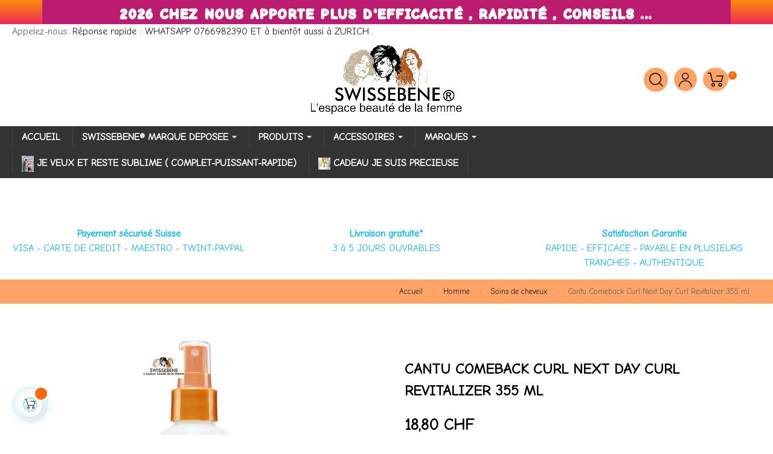

--- FILE ---
content_type: text/html; charset=utf-8
request_url: https://www.swissebene.ch/fr/soins-de-cheveux/3167-wwwswissebenech.html
body_size: 38729
content:
<!doctype html>
<html lang="fr-FR"  class="color-8" >

  <head>
    
      
  <meta charset="utf-8">


  <meta http-equiv="x-ua-compatible" content="ie=edge">



  <title>Cantu Comeback Curl Next Day Curl Revitalizer 355 ml &#039;huile de noix...</title>
  
    
  
  <meta name="description" content="Default value">
  <meta name="keywords" content="">
        <link rel="canonical" href="https://www.swissebene.ch/fr/soins-de-cheveux/3167-wwwswissebenech.html">
    
          <link rel="alternate" href="https://www.swissebene.ch/fr/soins-de-cheveux/3167-wwwswissebenech.html" hreflang="fr">
          <link rel="alternate" href="https://www.swissebene.ch/de/haarpflege/3167-https-wwwswissebenech-fr.html" hreflang="de">
          <link rel="alternate" href="https://www.swissebene.ch/it/soins-de-cheveux/3167-cantu.html" hreflang="it">
          <link rel="alternate" href="https://www.swissebene.ch/en/soins-de-cheveux/3167-cantu-cantu-soins-de-cheveux-1880-chf-1880-chf-1880-chf-1880-chf-product-reduction-perc.html" hreflang="en-us">
      
  
  
    <script type="application/ld+json">
  {
    "@context": "https://schema.org",
    "@type": "Organization",
    "name" : "SWISSEBENE",
    "url" : "https://www.swissebene.ch/fr/",
    "logo": {
      "@type": "ImageObject",
      "url":"https://www.swissebene.ch/img/logo-1682611547.jpg"
    }
  }
</script>

<script type="application/ld+json">
  {
    "@context": "https://schema.org",
    "@type": "WebPage",
    "isPartOf": {
      "@type": "WebSite",
      "url":  "https://www.swissebene.ch/fr/",
      "name": "SWISSEBENE"
    },
    "name": "Cantu Comeback Curl Next Day Curl Revitalizer 355 ml &#039;huile de noix...",
    "url":  "https://www.swissebene.ch/fr/soins-de-cheveux/3167-wwwswissebenech.html"
  }
</script>


  <script type="application/ld+json">
    {
      "@context": "https://schema.org",
      "@type": "BreadcrumbList",
      "itemListElement": [
                      {
              "@type": "ListItem",
              "position": 1,
              "name": "Accueil",
              "item": "https://www.swissebene.ch/fr/"
              },                        {
              "@type": "ListItem",
              "position": 2,
              "name": "Homme",
              "item": "https://www.swissebene.ch/fr/25-homme"
              },                        {
              "@type": "ListItem",
              "position": 3,
              "name": "Soins de cheveux",
              "item": "https://www.swissebene.ch/fr/29-soins-de-cheveux"
              },                        {
              "@type": "ListItem",
              "position": 4,
              "name": "Cantu Comeback Curl Next Day Curl Revitalizer 355 ml",
              "item": "https://www.swissebene.ch/fr/soins-de-cheveux/3167-wwwswissebenech.html"
              }            ]
          }
  </script>
  
  
  
  <script type="application/ld+json">
  {
    "@context": "https://schema.org/",
    "@type": "Product",
    "name": "Cantu Comeback Curl Next Day Curl Revitalizer 355 ml",
    "description": "Default value",
    "category": "Soins de cheveux",
    "image" :"https://www.swissebene.ch/8534-home_default/wwwswissebenech.jpg",    "sku": "3167",
    "mpn": "3167",
        "brand": {
      "@type": "Thing",
      "name": "Cantu"
    },                        "offers": {
            "@type": "Offer",
            "priceCurrency": "CHF",
            "name": "Cantu Comeback Curl Next Day Curl Revitalizer 355 ml",
            "price": "18.8",
            "url": "https://www.swissebene.ch/fr/soins-de-cheveux/3167-wwwswissebenech.html",
            "priceValidUntil": "2026-02-12",
                          "image": ["https://www.swissebene.ch/8533-medium_default/wwwswissebenech.jpg","https://www.swissebene.ch/8534-medium_default/wwwswissebenech.jpg"],
                        "sku": "3167",
            "mpn": "3167",
                                                "availability": "https://schema.org/PreOrder",
            "seller": {
              "@type": "Organization",
              "name": "SWISSEBENE"
            }
          }
                }
</script>

  
  
    
  

  
    <meta property="og:title" content="Cantu Comeback Curl Next Day Curl Revitalizer 355 ml &#039;huile de noix..." />
    <meta property="og:description" content="Default value" />
    <meta property="og:url" content="https://www.swissebene.ch/fr/soins-de-cheveux/3167-wwwswissebenech.html" />
    <meta property="og:site_name" content="SWISSEBENE" />
        



  <meta name="viewport" content="width=device-width, initial-scale=1">



  <link rel="icon" type="image/vnd.microsoft.icon" href="https://www.swissebene.ch/img/favicon.ico?1685080337">
  <link rel="shortcut icon" type="image/x-icon" href="https://www.swissebene.ch/img/favicon.ico?1685080337">


  

  


    


  	

  <script type="text/javascript">
        var ETS_ABANCART_BACKGROUND_COLOR = "#e90080";
        var ETS_ABANCART_BROWSER_TAB_ENABLED = 1;
        var ETS_ABANCART_LINK_AJAX = "https:\/\/www.swissebene.ch\/fr\/module\/ets_abandonedcart\/request";
        var ETS_ABANCART_PRODUCT_TOTAL = 0;
        var ETS_ABANCART_TEXT_COLOR = "#ffffff";
        var LEO_COOKIE_THEME = "AT_AUROS_PANEL_CONFIG";
        var add_cart_error = "An error occurred while processing your request. Please try again";
        var ajaxsearch = "1";
        var btGapTag = {"tagContent":{"tracking_type":{"label":"tracking_type","value":"view_item"},"content_type":{"label":"content_type","value":"'product'"},"contents":{"label":"contents","value":[{"item_id":3167,"item_name":"Cantu Comeback Curl Next Day Curl Revitalizer 355 ml","currency":"CHF","item_category":"Soins de cheveux","price":"18.80","item_brand":"Cantu","id":3167,"name":"Cantu Comeback Curl Next Day Curl Revitalizer 355 ml","brand":"Cantu","category":"Soins de cheveux","list_name":"Soins de cheveux"}]},"coupon_name":{"label":"coupon","value":"no_coupon"},"value":{"label":"value","value":18.8},"currency":{"label":"currency","value":"CHF"}},"bAddToCartTrigger":"0","elementCategoryProduct":"article.product-miniature","elementRemoveCart":"a.remove-from-cart","elementShipping":"input[type=radio]","elementPayment":".ps-shown-by-js","elementlogin":"button#submit-login","elementsignup":"div.no-account","elementWishCat":"button.wishlist-button-add","elementWishProd":"button.wishlist-button-add","gaId":"G-QYM47GRLFE","gaEnable":"1","bEnableUa":"1","sUAcode":"UA-169255798-1","ajaxUrl":"https:\/\/www.swissebene.ch\/fr\/module\/ganalyticspro\/ajax","token":"c905445e33f820705bb0eb22d833d9f6","bRefund":false,"bPartialRefund":false,"bUseConsent":false,"bConsentHtmlElement":"","iConsentConsentLvl":0};
        var enable_dropdown_defaultcart = 1;
        var enable_flycart_effect = 1;
        var enable_notification = 1;
        var height_cart_item = "135";
        var ircConfig = {"sitekey":"6Ldlm6MZAAAAAHkngCByr5SiOKBS7MfCUokxqKdV","theme":"light","pos":"right","offset":"14","forms":["contact","review","newsletter","register","resetpass","login"]};
        var leo_push = 0;
        var leo_search_url = "https:\/\/www.swissebene.ch\/fr\/module\/leoproductsearch\/productsearch";
        var leo_token = "c905445e33f820705bb0eb22d833d9f6";
        var leoproductsearch_static_token = "c905445e33f820705bb0eb22d833d9f6";
        var leoproductsearch_token = "5ee0d67affb2a06e354c2c373d8b17fb";
        var lf_is_gen_rtl = false;
        var lps_show_product_img = "1";
        var lps_show_product_price = "1";
        var lql_ajax_url = "https:\/\/www.swissebene.ch\/fr\/module\/leoquicklogin\/leocustomer";
        var lql_is_gen_rtl = false;
        var lql_module_dir = "\/modules\/leoquicklogin\/";
        var lql_myaccount_url = "https:\/\/www.swissebene.ch\/fr\/my-account";
        var lql_redirect = "";
        var number_cartitem_display = 3;
        var numpro_display = "100";
        var pmproductvideoreviews = {"ajaxUrl":"https:\/\/www.swissebene.ch\/fr\/module\/pmproductvideoreviews\/ajax","token":"c905445e33f820705bb0eb22d833d9f6","pvr_script":"\/modules\/pmproductvideoreviews\/views\/js\/pmproductvideoreviews.js"};
        var prestashop = {"cart":{"products":[],"totals":{"total":{"type":"total","label":"Total","amount":0,"value":"0,00\u00a0CHF"},"total_including_tax":{"type":"total","label":"Total TTC","amount":0,"value":"0,00\u00a0CHF"},"total_excluding_tax":{"type":"total","label":"Total HT :","amount":0,"value":"0,00\u00a0CHF"}},"subtotals":{"products":{"type":"products","label":"Sous-total","amount":0,"value":"0,00\u00a0CHF"},"discounts":null,"shipping":{"type":"shipping","label":"Livraison","amount":0,"value":""},"tax":null},"products_count":0,"summary_string":"0 articles","vouchers":{"allowed":1,"added":[]},"discounts":[],"minimalPurchase":0,"minimalPurchaseRequired":""},"currency":{"id":1,"name":"Franc suisse","iso_code":"CHF","iso_code_num":"756","sign":"CHF"},"customer":{"lastname":null,"firstname":null,"email":null,"birthday":null,"newsletter":null,"newsletter_date_add":null,"optin":null,"website":null,"company":null,"siret":null,"ape":null,"is_logged":false,"gender":{"type":null,"name":null},"addresses":[]},"language":{"name":"Fran\u00e7ais (French)","iso_code":"fr","locale":"fr-FR","language_code":"fr","is_rtl":"0","date_format_lite":"d.m.Y","date_format_full":"d.m.Y H:i:s","id":1},"page":{"title":"","canonical":"https:\/\/www.swissebene.ch\/fr\/soins-de-cheveux\/3167-wwwswissebenech.html","meta":{"title":"Cantu Comeback Curl Next Day Curl Revitalizer 355 ml 'huile de noix...","description":"Default value","keywords":"","robots":"index"},"page_name":"product","body_classes":{"lang-fr":true,"lang-rtl":false,"country-CH":true,"currency-CHF":true,"layout-full-width":true,"page-product":true,"tax-display-disabled":true,"product-id-3167":true,"product-Cantu Comeback Curl Next Day Curl Revitalizer 355 ml":true,"product-id-category-29":true,"product-id-manufacturer-134":true,"product-id-supplier-0":true,"product-available-for-order":true},"admin_notifications":[]},"shop":{"name":"SWISSEBENE","logo":"https:\/\/www.swissebene.ch\/img\/logo-1682611547.jpg","stores_icon":"https:\/\/www.swissebene.ch\/img\/logo_stores.png","favicon":"https:\/\/www.swissebene.ch\/img\/favicon.ico"},"urls":{"base_url":"https:\/\/www.swissebene.ch\/","current_url":"https:\/\/www.swissebene.ch\/fr\/soins-de-cheveux\/3167-wwwswissebenech.html","shop_domain_url":"https:\/\/www.swissebene.ch","img_ps_url":"https:\/\/www.swissebene.ch\/img\/","img_cat_url":"https:\/\/www.swissebene.ch\/img\/c\/","img_lang_url":"https:\/\/www.swissebene.ch\/img\/l\/","img_prod_url":"https:\/\/www.swissebene.ch\/img\/p\/","img_manu_url":"https:\/\/www.swissebene.ch\/img\/m\/","img_sup_url":"https:\/\/www.swissebene.ch\/img\/su\/","img_ship_url":"https:\/\/www.swissebene.ch\/img\/s\/","img_store_url":"https:\/\/www.swissebene.ch\/img\/st\/","img_col_url":"https:\/\/www.swissebene.ch\/img\/co\/","img_url":"https:\/\/www.swissebene.ch\/themes\/at_auros\/assets\/img\/","css_url":"https:\/\/www.swissebene.ch\/themes\/at_auros\/assets\/css\/","js_url":"https:\/\/www.swissebene.ch\/themes\/at_auros\/assets\/js\/","pic_url":"https:\/\/www.swissebene.ch\/upload\/","pages":{"address":"https:\/\/www.swissebene.ch\/fr\/address","addresses":"https:\/\/www.swissebene.ch\/fr\/addresses","authentication":"https:\/\/www.swissebene.ch\/fr\/login","cart":"https:\/\/www.swissebene.ch\/fr\/cart","category":"https:\/\/www.swissebene.ch\/fr\/index.php?controller=category","cms":"https:\/\/www.swissebene.ch\/fr\/index.php?controller=cms","contact":"https:\/\/www.swissebene.ch\/fr\/contact-us","discount":"https:\/\/www.swissebene.ch\/fr\/discount","guest_tracking":"https:\/\/www.swissebene.ch\/fr\/guest-tracking","history":"https:\/\/www.swissebene.ch\/fr\/order-history","identity":"https:\/\/www.swissebene.ch\/fr\/identity","index":"https:\/\/www.swissebene.ch\/fr\/","my_account":"https:\/\/www.swissebene.ch\/fr\/my-account","order_confirmation":"https:\/\/www.swissebene.ch\/fr\/order-confirmation","order_detail":"https:\/\/www.swissebene.ch\/fr\/index.php?controller=order-detail","order_follow":"https:\/\/www.swissebene.ch\/fr\/order-follow","order":"https:\/\/www.swissebene.ch\/fr\/order","order_return":"https:\/\/www.swissebene.ch\/fr\/index.php?controller=order-return","order_slip":"https:\/\/www.swissebene.ch\/fr\/credit-slip","pagenotfound":"https:\/\/www.swissebene.ch\/fr\/page-not-found","password":"https:\/\/www.swissebene.ch\/fr\/password-recovery","pdf_invoice":"https:\/\/www.swissebene.ch\/fr\/index.php?controller=pdf-invoice","pdf_order_return":"https:\/\/www.swissebene.ch\/fr\/index.php?controller=pdf-order-return","pdf_order_slip":"https:\/\/www.swissebene.ch\/fr\/index.php?controller=pdf-order-slip","prices_drop":"https:\/\/www.swissebene.ch\/fr\/prices-drop","product":"https:\/\/www.swissebene.ch\/fr\/index.php?controller=product","search":"https:\/\/www.swissebene.ch\/fr\/search","sitemap":"https:\/\/www.swissebene.ch\/fr\/sitemap","stores":"https:\/\/www.swissebene.ch\/fr\/stores","supplier":"https:\/\/www.swissebene.ch\/fr\/supplier","register":"https:\/\/www.swissebene.ch\/fr\/login?create_account=1","order_login":"https:\/\/www.swissebene.ch\/fr\/order?login=1"},"alternative_langs":{"fr":"https:\/\/www.swissebene.ch\/fr\/soins-de-cheveux\/3167-wwwswissebenech.html","de":"https:\/\/www.swissebene.ch\/de\/haarpflege\/3167-https-wwwswissebenech-fr.html","it":"https:\/\/www.swissebene.ch\/it\/soins-de-cheveux\/3167-cantu.html","en-us":"https:\/\/www.swissebene.ch\/en\/soins-de-cheveux\/3167-cantu-cantu-soins-de-cheveux-1880-chf-1880-chf-1880-chf-1880-chf-product-reduction-perc.html"},"theme_assets":"\/themes\/at_auros\/assets\/","actions":{"logout":"https:\/\/www.swissebene.ch\/fr\/?mylogout="},"no_picture_image":{"bySize":{"small_default":{"url":"https:\/\/www.swissebene.ch\/img\/p\/fr-default-small_default.jpg","width":98,"height":123},"cart_default":{"url":"https:\/\/www.swissebene.ch\/img\/p\/fr-default-cart_default.jpg","width":125,"height":157},"home_default":{"url":"https:\/\/www.swissebene.ch\/img\/p\/fr-default-home_default.jpg","width":800,"height":800},"large_default":{"url":"https:\/\/www.swissebene.ch\/img\/p\/fr-default-large_default.jpg","width":800,"height":800},"medium_default":{"url":"https:\/\/www.swissebene.ch\/img\/p\/fr-default-medium_default.jpg","width":800,"height":800}},"small":{"url":"https:\/\/www.swissebene.ch\/img\/p\/fr-default-small_default.jpg","width":98,"height":123},"medium":{"url":"https:\/\/www.swissebene.ch\/img\/p\/fr-default-home_default.jpg","width":800,"height":800},"large":{"url":"https:\/\/www.swissebene.ch\/img\/p\/fr-default-medium_default.jpg","width":800,"height":800},"legend":""}},"configuration":{"display_taxes_label":false,"display_prices_tax_incl":false,"is_catalog":false,"show_prices":true,"opt_in":{"partner":false},"quantity_discount":{"type":"price","label":"Prix unitaire"},"voucher_enabled":1,"return_enabled":1},"field_required":[],"breadcrumb":{"links":[{"title":"Accueil","url":"https:\/\/www.swissebene.ch\/fr\/"},{"title":"Homme","url":"https:\/\/www.swissebene.ch\/fr\/25-homme"},{"title":"Soins de cheveux","url":"https:\/\/www.swissebene.ch\/fr\/29-soins-de-cheveux"},{"title":"Cantu Comeback Curl Next Day Curl Revitalizer 355 ml","url":"https:\/\/www.swissebene.ch\/fr\/soins-de-cheveux\/3167-wwwswissebenech.html"}],"count":4},"link":{"protocol_link":"https:\/\/","protocol_content":"https:\/\/"},"time":1769632757,"static_token":"c905445e33f820705bb0eb22d833d9f6","token":"5ee0d67affb2a06e354c2c373d8b17fb","debug":false};
        var psemailsubscription_subscription = "https:\/\/www.swissebene.ch\/fr\/module\/ps_emailsubscription\/subscription";
        var psr_icon_color = "#048b2d";
        var show_popup = 1;
        var text_no_product = "Pas de produits";
        var text_results_count = "R\u00e9sultats";
        var type_dropdown_defaultcart = "dropdown";
        var type_flycart_effect = "fade";
        var url_leoproductattribute = "https:\/\/www.swissebene.ch\/fr\/module\/leofeature\/LeoProductAttribute";
        var width_cart_item = "265";
      </script>
<script type="text/javascript">
	var choosefile_text = "Choisir le fichier";
	var turnoff_popup_text = "Ne pas afficher ce popup à nouveau";
	
	var size_item_quickview = 82;
	var style_scroll_quickview = 'vertical';
	
	var size_item_page = 113;
	var style_scroll_page = 'horizontal';
	
	var size_item_quickview_attr = 101;	
	var style_scroll_quickview_attr = 'vertical';
	
	var size_item_popup = 160;
	var style_scroll_popup = 'vertical';
</script>		<link rel="stylesheet" href="https://www.swissebene.ch/themes/at_auros/assets/cache/theme-5ac356586.css" media="all">
	
	


	<script>
			var ceFrontendConfig = {"environmentMode":{"edit":false,"wpPreview":false},"is_rtl":false,"breakpoints":{"xs":0,"sm":480,"md":768,"lg":1025,"xl":1440,"xxl":1600},"version":"2.11.1","urls":{"assets":"\/modules\/creativeelements\/views\/"},"productQuickView":0,"settings":{"page":[],"general":{"elementor_global_image_lightbox":"1","elementor_lightbox_enable_counter":"yes","elementor_lightbox_enable_fullscreen":"yes","elementor_lightbox_enable_zoom":"yes","elementor_lightbox_title_src":"title","elementor_lightbox_description_src":"caption"},"editorPreferences":[]},"post":{"id":"3167030101","title":"Cantu%20Comeback%20Curl%20Next%20Day%20Curl%20Revitalizer%20355%20ml","excerpt":""}};
		</script>
        <link rel="preload" href="/modules/creativeelements/views/lib/ceicons/fonts/ceicons.woff2?8goggd" as="font" type="font/woff2" crossorigin>
        


  <script type="text/javascript">
	
	var FancyboxI18nClose = "Fermer";
	var FancyboxI18nNext = "Prochain";
	var FancyboxI18nPrev = "précédent";
	var current_link = "http://www.swissebene.ch/fr/";		
	var currentURL = window.location;
	currentURL = String(currentURL);
	currentURL = currentURL.replace("https://","").replace("http://","").replace("www.","").replace( /#\w*/, "" );
	current_link = current_link.replace("https://","").replace("http://","").replace("www.","");
	var text_warning_select_txt = "S'il vous plaît sélectionner un pour supprimer?";
	var text_confirm_remove_txt = "Etes-vous sûr de retirer de pied de page?";
	var close_bt_txt = "Fermer";
	var list_menu = [];
	var list_menu_tmp = {};
	var list_tab = [];
	var isHomeMenu = 0;
	
</script><style>.ets_mm_megamenu .mm_menus_li .h4,
.ets_mm_megamenu .mm_menus_li .h5,
.ets_mm_megamenu .mm_menus_li .h6,
.ets_mm_megamenu .mm_menus_li .h1,
.ets_mm_megamenu .mm_menus_li .h2,
.ets_mm_megamenu .mm_menus_li .h3,
.ets_mm_megamenu .mm_menus_li .h4 *:not(i),
.ets_mm_megamenu .mm_menus_li .h5 *:not(i),
.ets_mm_megamenu .mm_menus_li .h6 *:not(i),
.ets_mm_megamenu .mm_menus_li .h1 *:not(i),
.ets_mm_megamenu .mm_menus_li .h2 *:not(i),
.ets_mm_megamenu .mm_menus_li .h3 *:not(i),
.ets_mm_megamenu .mm_menus_li > a{
    font-family: 'Arial';
}
.ets_mm_megamenu *:not(.fa):not(i){
    font-family: inherit;
}

.ets_mm_block *{
    font-size: 22px;
}    

@media (min-width: 768px){
/*layout 1*/
    .ets_mm_megamenu.layout_layout1{
        background: ;
    }
    .layout_layout1 .ets_mm_megamenu_content{
      background: linear-gradient(#FFFFFF, #F2F2F2) repeat scroll 0 0 rgba(0, 0, 0, 0);
      background: -webkit-linear-gradient(#FFFFFF, #F2F2F2) repeat scroll 0 0 rgba(0, 0, 0, 0);
      background: -o-linear-gradient(#FFFFFF, #F2F2F2) repeat scroll 0 0 rgba(0, 0, 0, 0);
    }
    .ets_mm_megamenu.layout_layout1:not(.ybc_vertical_menu) .mm_menus_ul{
         background: ;
    }

    #header .layout_layout1:not(.ybc_vertical_menu) .mm_menus_li > a,
    .layout_layout1 .ybc-menu-vertical-button,
    .layout_layout1 .mm_extra_item *{
        color: #484848
    }
    .layout_layout1 .ybc-menu-vertical-button .ybc-menu-button-toggle_icon_default .icon-bar{
        background-color: #484848
    }
    .layout_layout1 .mm_menus_li:hover > a, 
    .layout_layout1 .mm_menus_li.active > a,
    #header .layout_layout1 .mm_menus_li:hover > a,
    #header .layout_layout1 .mm_menus_li.menu_hover > a,
    .layout_layout1:hover .ybc-menu-vertical-button,
    .layout_layout1 .mm_extra_item button[type="submit"]:hover i,
    #header .layout_layout1 .mm_menus_li.active > a{
        color: #ec4249;
    }
    
    .layout_layout1:not(.ybc_vertical_menu) .mm_menus_li > a:before,
    .layout_layout1.ybc_vertical_menu:hover .ybc-menu-vertical-button:before,
    .layout_layout1:hover .ybc-menu-vertical-button .ybc-menu-button-toggle_icon_default .icon-bar,
    .ybc-menu-vertical-button.layout_layout1:hover{background-color: #ec4249;}
    
    .layout_layout1:not(.ybc_vertical_menu) .mm_menus_li:hover > a,
    .layout_layout1:not(.ybc_vertical_menu) .mm_menus_li.menu_hover > a,
    .ets_mm_megamenu.layout_layout1.ybc_vertical_menu:hover,
    #header .layout_layout1:not(.ybc_vertical_menu) .mm_menus_li:hover > a,
    #header .layout_layout1:not(.ybc_vertical_menu) .mm_menus_li.menu_hover > a,
    .ets_mm_megamenu.layout_layout1.ybc_vertical_menu:hover{
        background: #ffffff;
    }
    
    .layout_layout1.ets_mm_megamenu .mm_columns_ul,
    .layout_layout1.ybc_vertical_menu .mm_menus_ul{
        background-color: #ffffff;
    }
    #header .layout_layout1 .ets_mm_block_content a,
    #header .layout_layout1 .ets_mm_block_content p,
    .layout_layout1.ybc_vertical_menu .mm_menus_li > a,
    #header .layout_layout1.ybc_vertical_menu .mm_menus_li > a{
        color: #414141;
    }
    
    .layout_layout1 .mm_columns_ul .h1,
    .layout_layout1 .mm_columns_ul .h2,
    .layout_layout1 .mm_columns_ul .h3,
    .layout_layout1 .mm_columns_ul .h4,
    .layout_layout1 .mm_columns_ul .h5,
    .layout_layout1 .mm_columns_ul .h6,
    .layout_layout1 .mm_columns_ul .ets_mm_block > .h1 a,
    .layout_layout1 .mm_columns_ul .ets_mm_block > .h2 a,
    .layout_layout1 .mm_columns_ul .ets_mm_block > .h3 a,
    .layout_layout1 .mm_columns_ul .ets_mm_block > .h4 a,
    .layout_layout1 .mm_columns_ul .ets_mm_block > .h5 a,
    .layout_layout1 .mm_columns_ul .ets_mm_block > .h6 a,
    #header .layout_layout1 .mm_columns_ul .ets_mm_block > .h1 a,
    #header .layout_layout1 .mm_columns_ul .ets_mm_block > .h2 a,
    #header .layout_layout1 .mm_columns_ul .ets_mm_block > .h3 a,
    #header .layout_layout1 .mm_columns_ul .ets_mm_block > .h4 a,
    #header .layout_layout1 .mm_columns_ul .ets_mm_block > .h5 a,
    #header .layout_layout1 .mm_columns_ul .ets_mm_block > .h6 a,
    .layout_layout1 .mm_columns_ul .h1,
    .layout_layout1 .mm_columns_ul .h2,
    .layout_layout1 .mm_columns_ul .h3,
    .layout_layout1 .mm_columns_ul .h4,
    .layout_layout1 .mm_columns_ul .h5,
    .layout_layout1 .mm_columns_ul .h6{
        color: #414141;
    }.
    
    
    .layout_layout1 li:hover > a,
    .layout_layout1 li > a:hover,
    .layout_layout1 .mm_tabs_li.open .mm_tab_toggle_title,
    .layout_layout1 .mm_tabs_li.open .mm_tab_toggle_title a,
    .layout_layout1 .mm_tabs_li:hover .mm_tab_toggle_title,
    .layout_layout1 .mm_tabs_li:hover .mm_tab_toggle_title a,
    #header .layout_layout1 .mm_tabs_li.open .mm_tab_toggle_title,
    #header .layout_layout1 .mm_tabs_li.open .mm_tab_toggle_title a,
    #header .layout_layout1 .mm_tabs_li:hover .mm_tab_toggle_title,
    #header .layout_layout1 .mm_tabs_li:hover .mm_tab_toggle_title a,
    .layout_layout1.ybc_vertical_menu .mm_menus_li > a,
    #header .layout_layout1 li:hover > a,
    .layout_layout1.ybc_vertical_menu .mm_menus_li:hover > a,
    #header .layout_layout1.ybc_vertical_menu .mm_menus_li:hover > a,
    #header .layout_layout1 .mm_columns_ul .mm_block_type_product .product-title > a:hover,
    #header .layout_layout1 li > a:hover{color: #ec4249;}
    
    
/*end layout 1*/
    
    
    /*layout 2*/
    .ets_mm_megamenu.layout_layout2{
        background-color: #3cabdb;
    }
    
    #header .layout_layout2:not(.ybc_vertical_menu) .mm_menus_li > a,
    .layout_layout2 .ybc-menu-vertical-button,
    .layout_layout2 .mm_extra_item *{
        color: #ffffff
    }
    .layout_layout2 .ybc-menu-vertical-button .ybc-menu-button-toggle_icon_default .icon-bar{
        background-color: #ffffff
    }
    .layout_layout2:not(.ybc_vertical_menu) .mm_menus_li:hover > a, 
    .layout_layout2:not(.ybc_vertical_menu) .mm_menus_li.active > a,
    #header .layout_layout2:not(.ybc_vertical_menu) .mm_menus_li:hover > a,
    .layout_layout2:hover .ybc-menu-vertical-button,
    .layout_layout2 .mm_extra_item button[type="submit"]:hover i,
    #header .layout_layout2:not(.ybc_vertical_menu) .mm_menus_li.active > a{color: #ffffff;}
    
    .layout_layout2:hover .ybc-menu-vertical-button .ybc-menu-button-toggle_icon_default .icon-bar{
        background-color: #ffffff;
    }
    .layout_layout2:not(.ybc_vertical_menu) .mm_menus_li:hover > a,
    #header .layout_layout2:not(.ybc_vertical_menu) .mm_menus_li:hover > a,
    .ets_mm_megamenu.layout_layout2.ybc_vertical_menu:hover{
        background-color: #50b4df;
    }
    
    .layout_layout2.ets_mm_megamenu .mm_columns_ul,
    .layout_layout2.ybc_vertical_menu .mm_menus_ul{
        background-color: #ffffff;
    }
    #header .layout_layout2 .ets_mm_block_content a,
    .layout_layout2.ybc_vertical_menu .mm_menus_li > a,
    #header .layout_layout2.ybc_vertical_menu .mm_menus_li > a,
    #header .layout_layout2 .ets_mm_block_content p{
        color: #666666;
    }
    
    .layout_layout2 .mm_columns_ul .h1,
    .layout_layout2 .mm_columns_ul .h2,
    .layout_layout2 .mm_columns_ul .h3,
    .layout_layout2 .mm_columns_ul .h4,
    .layout_layout2 .mm_columns_ul .h5,
    .layout_layout2 .mm_columns_ul .h6,
    .layout_layout2 .mm_columns_ul .ets_mm_block > .h1 a,
    .layout_layout2 .mm_columns_ul .ets_mm_block > .h2 a,
    .layout_layout2 .mm_columns_ul .ets_mm_block > .h3 a,
    .layout_layout2 .mm_columns_ul .ets_mm_block > .h4 a,
    .layout_layout2 .mm_columns_ul .ets_mm_block > .h5 a,
    .layout_layout2 .mm_columns_ul .ets_mm_block > .h6 a,
    #header .layout_layout2 .mm_columns_ul .ets_mm_block > .h1 a,
    #header .layout_layout2 .mm_columns_ul .ets_mm_block > .h2 a,
    #header .layout_layout2 .mm_columns_ul .ets_mm_block > .h3 a,
    #header .layout_layout2 .mm_columns_ul .ets_mm_block > .h4 a,
    #header .layout_layout2 .mm_columns_ul .ets_mm_block > .h5 a,
    #header .layout_layout2 .mm_columns_ul .ets_mm_block > .h6 a,
    .layout_layout2 .mm_columns_ul .h1,
    .layout_layout2 .mm_columns_ul .h2,
    .layout_layout2 .mm_columns_ul .h3,
    .layout_layout2 .mm_columns_ul .h4,
    .layout_layout2 .mm_columns_ul .h5,
    .layout_layout2 .mm_columns_ul .h6{
        color: #414141;
    }
    
    
    .layout_layout2 li:hover > a,
    .layout_layout2 li > a:hover,
    .layout_layout2 .mm_tabs_li.open .mm_tab_toggle_title,
    .layout_layout2 .mm_tabs_li.open .mm_tab_toggle_title a,
    .layout_layout2 .mm_tabs_li:hover .mm_tab_toggle_title,
    .layout_layout2 .mm_tabs_li:hover .mm_tab_toggle_title a,
    #header .layout_layout2 .mm_tabs_li.open .mm_tab_toggle_title,
    #header .layout_layout2 .mm_tabs_li.open .mm_tab_toggle_title a,
    #header .layout_layout2 .mm_tabs_li:hover .mm_tab_toggle_title,
    #header .layout_layout2 .mm_tabs_li:hover .mm_tab_toggle_title a,
    #header .layout_layout2 li:hover > a,
    .layout_layout2.ybc_vertical_menu .mm_menus_li > a,
    .layout_layout2.ybc_vertical_menu .mm_menus_li:hover > a,
    #header .layout_layout2.ybc_vertical_menu .mm_menus_li:hover > a,
    #header .layout_layout2 .mm_columns_ul .mm_block_type_product .product-title > a:hover,
    #header .layout_layout2 li > a:hover{color: #fc4444;}
    
    
    
    /*layout 3*/
    .ets_mm_megamenu.layout_layout3,
    .layout_layout3 .mm_tab_li_content{
        background-color: #333333;
        
    }
    #header .layout_layout3:not(.ybc_vertical_menu) .mm_menus_li > a,
    .layout_layout3 .ybc-menu-vertical-button,
    .layout_layout3 .mm_extra_item *{
        color: #ffffff
    }
    .layout_layout3 .ybc-menu-vertical-button .ybc-menu-button-toggle_icon_default .icon-bar{
        background-color: #ffffff
    }
    .layout_layout3 .mm_menus_li:hover > a, 
    .layout_layout3 .mm_menus_li.active > a,
    .layout_layout3 .mm_extra_item button[type="submit"]:hover i,
    #header .layout_layout3 .mm_menus_li:hover > a,
    #header .layout_layout3 .mm_menus_li.active > a,
    .layout_layout3:hover .ybc-menu-vertical-button,
    .layout_layout3:hover .ybc-menu-vertical-button .ybc-menu-button-toggle_icon_default .icon-bar{
        color: #ffffff;
    }
    
    .layout_layout3:not(.ybc_vertical_menu) .mm_menus_li:hover > a,
    #header .layout_layout3:not(.ybc_vertical_menu) .mm_menus_li:hover > a,
    .ets_mm_megamenu.layout_layout3.ybc_vertical_menu:hover,
    .layout_layout3 .mm_tabs_li.open .mm_columns_contents_ul,
    .layout_layout3 .mm_tabs_li.open .mm_tab_li_content {
        background-color: #000000;
    }
    .layout_layout3 .mm_tabs_li.open.mm_tabs_has_content .mm_tab_li_content .mm_tab_name::before{
        border-right-color: #000000;
    }
    .layout_layout3.ets_mm_megamenu .mm_columns_ul,
    .ybc_vertical_menu.layout_layout3 .mm_menus_ul.ets_mn_submenu_full_height .mm_menus_li:hover a::before,
    .layout_layout3.ybc_vertical_menu .mm_menus_ul{
        background-color: #000000;
        border-color: #000000;
    }
    #header .layout_layout3 .ets_mm_block_content a,
    #header .layout_layout3 .ets_mm_block_content p,
    .layout_layout3.ybc_vertical_menu .mm_menus_li > a,
    #header .layout_layout3.ybc_vertical_menu .mm_menus_li > a{
        color: #dcdcdc;
    }
    
    .layout_layout3 .mm_columns_ul .h1,
    .layout_layout3 .mm_columns_ul .h2,
    .layout_layout3 .mm_columns_ul .h3,
    .layout_layout3 .mm_columns_ul .h4,
    .layout_layout3 .mm_columns_ul .h5,
    .layout_layout3 .mm_columns_ul .h6,
    .layout_layout3 .mm_columns_ul .ets_mm_block > .h1 a,
    .layout_layout3 .mm_columns_ul .ets_mm_block > .h2 a,
    .layout_layout3 .mm_columns_ul .ets_mm_block > .h3 a,
    .layout_layout3 .mm_columns_ul .ets_mm_block > .h4 a,
    .layout_layout3 .mm_columns_ul .ets_mm_block > .h5 a,
    .layout_layout3 .mm_columns_ul .ets_mm_block > .h6 a,
    #header .layout_layout3 .mm_columns_ul .ets_mm_block > .h1 a,
    #header .layout_layout3 .mm_columns_ul .ets_mm_block > .h2 a,
    #header .layout_layout3 .mm_columns_ul .ets_mm_block > .h3 a,
    #header .layout_layout3 .mm_columns_ul .ets_mm_block > .h4 a,
    #header .layout_layout3 .mm_columns_ul .ets_mm_block > .h5 a,
    #header .layout_layout3 .mm_columns_ul .ets_mm_block > .h6 a,
    .layout_layout3 .mm_columns_ul .h1,
    .layout_layout3 .mm_columns_ul .h2,
    .layout_layout3 .mm_columns_ul .h3,
    .layout_layout3.ybc_vertical_menu .mm_menus_li:hover > a,
    #header .layout_layout3.ybc_vertical_menu .mm_menus_li:hover > a,
    .layout_layout3 .mm_columns_ul .h4,
    .layout_layout3 .mm_columns_ul .h5,
    .layout_layout3 .mm_columns_ul .h6{
        color: #ec4249;
    }
    
    
    .layout_layout3 li:hover > a,
    .layout_layout3 li > a:hover,
    .layout_layout3 .mm_tabs_li.open .mm_tab_toggle_title,
    .layout_layout3 .mm_tabs_li.open .mm_tab_toggle_title a,
    .layout_layout3 .mm_tabs_li:hover .mm_tab_toggle_title,
    .layout_layout3 .mm_tabs_li:hover .mm_tab_toggle_title a,
    #header .layout_layout3 .mm_tabs_li.open .mm_tab_toggle_title,
    #header .layout_layout3 .mm_tabs_li.open .mm_tab_toggle_title a,
    #header .layout_layout3 .mm_tabs_li:hover .mm_tab_toggle_title,
    #header .layout_layout3 .mm_tabs_li:hover .mm_tab_toggle_title a,
    #header .layout_layout3 li:hover > a,
    #header .layout_layout3 .mm_columns_ul .mm_block_type_product .product-title > a:hover,
    #header .layout_layout3 li > a:hover,
    .layout_layout3.ybc_vertical_menu .mm_menus_li > a,
    .layout_layout3 .has-sub .ets_mm_categories li > a:hover,
    #header .layout_layout3 .has-sub .ets_mm_categories li > a:hover{color: #ff3c4e;}
    
    
    /*layout 4*/
    
    .ets_mm_megamenu.layout_layout4{
        background-color: #ffffff;
    }
    .ets_mm_megamenu.layout_layout4:not(.ybc_vertical_menu) .mm_menus_ul{
         background: #ffffff;
    }

    #header .layout_layout4:not(.ybc_vertical_menu) .mm_menus_li > a,
    .layout_layout4 .ybc-menu-vertical-button,
    .layout_layout4 .mm_extra_item *{
        color: #333333
    }
    .layout_layout4 .ybc-menu-vertical-button .ybc-menu-button-toggle_icon_default .icon-bar{
        background-color: #333333
    }
    
    .layout_layout4 .mm_menus_li:hover > a, 
    .layout_layout4 .mm_menus_li.active > a,
    #header .layout_layout4 .mm_menus_li:hover > a,
    .layout_layout4:hover .ybc-menu-vertical-button,
    #header .layout_layout4 .mm_menus_li.active > a{color: #ffffff;}
    
    .layout_layout4:hover .ybc-menu-vertical-button .ybc-menu-button-toggle_icon_default .icon-bar{
        background-color: #ffffff;
    }
    
    .layout_layout4:not(.ybc_vertical_menu) .mm_menus_li:hover > a,
    .layout_layout4:not(.ybc_vertical_menu) .mm_menus_li.active > a,
    .layout_layout4:not(.ybc_vertical_menu) .mm_menus_li:hover > span, 
    .layout_layout4:not(.ybc_vertical_menu) .mm_menus_li.active > span,
    #header .layout_layout4:not(.ybc_vertical_menu) .mm_menus_li:hover > a, 
    #header .layout_layout4:not(.ybc_vertical_menu) .mm_menus_li.active > a,
    .layout_layout4:not(.ybc_vertical_menu) .mm_menus_li:hover > a,
    #header .layout_layout4:not(.ybc_vertical_menu) .mm_menus_li:hover > a,
    .ets_mm_megamenu.layout_layout4.ybc_vertical_menu:hover,
    #header .layout_layout4 .mm_menus_li:hover > span, 
    #header .layout_layout4 .mm_menus_li.active > span{
        background-color: #ec4249;
    }
    .layout_layout4 .ets_mm_megamenu_content {
      border-bottom-color: #ec4249;
    }
    
    .layout_layout4.ets_mm_megamenu .mm_columns_ul,
    .ybc_vertical_menu.layout_layout4 .mm_menus_ul .mm_menus_li:hover a::before,
    .layout_layout4.ybc_vertical_menu .mm_menus_ul{
        background-color: #ffffff;
    }
    #header .layout_layout4 .ets_mm_block_content a,
    .layout_layout4.ybc_vertical_menu .mm_menus_li > a,
    #header .layout_layout4.ybc_vertical_menu .mm_menus_li > a,
    #header .layout_layout4 .ets_mm_block_content p{
        color: #666666;
    }
    
    .layout_layout4 .mm_columns_ul .h1,
    .layout_layout4 .mm_columns_ul .h2,
    .layout_layout4 .mm_columns_ul .h3,
    .layout_layout4 .mm_columns_ul .h4,
    .layout_layout4 .mm_columns_ul .h5,
    .layout_layout4 .mm_columns_ul .h6,
    .layout_layout4 .mm_columns_ul .ets_mm_block > .h1 a,
    .layout_layout4 .mm_columns_ul .ets_mm_block > .h2 a,
    .layout_layout4 .mm_columns_ul .ets_mm_block > .h3 a,
    .layout_layout4 .mm_columns_ul .ets_mm_block > .h4 a,
    .layout_layout4 .mm_columns_ul .ets_mm_block > .h5 a,
    .layout_layout4 .mm_columns_ul .ets_mm_block > .h6 a,
    #header .layout_layout4 .mm_columns_ul .ets_mm_block > .h1 a,
    #header .layout_layout4 .mm_columns_ul .ets_mm_block > .h2 a,
    #header .layout_layout4 .mm_columns_ul .ets_mm_block > .h3 a,
    #header .layout_layout4 .mm_columns_ul .ets_mm_block > .h4 a,
    #header .layout_layout4 .mm_columns_ul .ets_mm_block > .h5 a,
    #header .layout_layout4 .mm_columns_ul .ets_mm_block > .h6 a,
    .layout_layout4 .mm_columns_ul .h1,
    .layout_layout4 .mm_columns_ul .h2,
    .layout_layout4 .mm_columns_ul .h3,
    .layout_layout4 .mm_columns_ul .h4,
    .layout_layout4 .mm_columns_ul .h5,
    .layout_layout4 .mm_columns_ul .h6{
        color: #414141;
    }
    
    .layout_layout4 li:hover > a,
    .layout_layout4 li > a:hover,
    .layout_layout4 .mm_tabs_li.open .mm_tab_toggle_title,
    .layout_layout4 .mm_tabs_li.open .mm_tab_toggle_title a,
    .layout_layout4 .mm_tabs_li:hover .mm_tab_toggle_title,
    .layout_layout4 .mm_tabs_li:hover .mm_tab_toggle_title a,
    #header .layout_layout4 .mm_tabs_li.open .mm_tab_toggle_title,
    #header .layout_layout4 .mm_tabs_li.open .mm_tab_toggle_title a,
    #header .layout_layout4 .mm_tabs_li:hover .mm_tab_toggle_title,
    #header .layout_layout4 .mm_tabs_li:hover .mm_tab_toggle_title a,
    #header .layout_layout4 li:hover > a,
    .layout_layout4.ybc_vertical_menu .mm_menus_li > a,
    .layout_layout4.ybc_vertical_menu .mm_menus_li:hover > a,
    #header .layout_layout4.ybc_vertical_menu .mm_menus_li:hover > a,
    #header .layout_layout4 .mm_columns_ul .mm_block_type_product .product-title > a:hover,
    #header .layout_layout4 li > a:hover{color: #ec4249;}
    
    /* end layout 4*/
    
    
    
    
    /* Layout 5*/
    .ets_mm_megamenu.layout_layout5{
        background-color: ;
    }
    .ets_mm_megamenu.layout_layout5:not(.ybc_vertical_menu) .mm_menus_ul{
         background: ;
    }
    
    #header .layout_layout5:not(.ybc_vertical_menu) .mm_menus_li > a,
    .layout_layout5 .ybc-menu-vertical-button,
    .layout_layout5 .mm_extra_item *{
        color: #000000
    }
    .layout_layout5 .ybc-menu-vertical-button .ybc-menu-button-toggle_icon_default .icon-bar{
        background-color: #000000
    }
    .layout_layout5 .mm_menus_li:hover > a, 
    .layout_layout5 .mm_menus_li.active > a,
    .layout_layout5 .mm_extra_item button[type="submit"]:hover i,
    #header .layout_layout5 .mm_menus_li:hover > a,
    #header .layout_layout5 .mm_menus_li.active > a,
    .layout_layout5:hover .ybc-menu-vertical-button{
        color: #720A15;
    }
    .layout_layout5:hover .ybc-menu-vertical-button .ybc-menu-button-toggle_icon_default .icon-bar{
        background-color: #720A15;
    }
    
    .layout_layout5 .mm_menus_li > a:before{background-color: #720A15;}
    

    .layout_layout5:not(.ybc_vertical_menu) .mm_menus_li:hover > a,
    #header .layout_layout5:not(.ybc_vertical_menu) .mm_menus_li:hover > a,
    .ets_mm_megamenu.layout_layout5.ybc_vertical_menu:hover,
    #header .layout_layout5 .mm_menus_li:hover > a{
        background-color: ;
    }
    
    .layout_layout5.ets_mm_megamenu .mm_columns_ul,
    .ybc_vertical_menu.layout_layout5 .mm_menus_ul .mm_menus_li:hover a::before,
    .layout_layout5.ybc_vertical_menu .mm_menus_ul{
        background-color: #ffffff;
    }
    #header .layout_layout5 .ets_mm_block_content a,
    .layout_layout5.ybc_vertical_menu .mm_menus_li > a,
    #header .layout_layout5.ybc_vertical_menu .mm_menus_li > a,
    #header .layout_layout5 .ets_mm_block_content p{
        color: #000000;
    }
    
    .layout_layout5 .mm_columns_ul .h1,
    .layout_layout5 .mm_columns_ul .h2,
    .layout_layout5 .mm_columns_ul .h3,
    .layout_layout5 .mm_columns_ul .h4,
    .layout_layout5 .mm_columns_ul .h5,
    .layout_layout5 .mm_columns_ul .h6,
    .layout_layout5 .mm_columns_ul .ets_mm_block > .h1 a,
    .layout_layout5 .mm_columns_ul .ets_mm_block > .h2 a,
    .layout_layout5 .mm_columns_ul .ets_mm_block > .h3 a,
    .layout_layout5 .mm_columns_ul .ets_mm_block > .h4 a,
    .layout_layout5 .mm_columns_ul .ets_mm_block > .h5 a,
    .layout_layout5 .mm_columns_ul .ets_mm_block > .h6 a,
    #header .layout_layout5 .mm_columns_ul .ets_mm_block > .h1 a,
    #header .layout_layout5 .mm_columns_ul .ets_mm_block > .h2 a,
    #header .layout_layout5 .mm_columns_ul .ets_mm_block > .h3 a,
    #header .layout_layout5 .mm_columns_ul .ets_mm_block > .h4 a,
    #header .layout_layout5 .mm_columns_ul .ets_mm_block > .h5 a,
    #header .layout_layout5 .mm_columns_ul .ets_mm_block > .h6 a,
    .layout_layout5 .mm_columns_ul .h1,
    .layout_layout5 .mm_columns_ul .h2,
    .layout_layout5 .mm_columns_ul .h3,
    .layout_layout5 .mm_columns_ul .h4,
    .layout_layout5 .mm_columns_ul .h5,
    .layout_layout5 .mm_columns_ul .h6{
        color: #000000;
    }
    
    .layout_layout5 li:hover > a,
    .layout_layout5 li > a:hover,
    .layout_layout5 .mm_tabs_li.open .mm_tab_toggle_title,
    .layout_layout5 .mm_tabs_li.open .mm_tab_toggle_title a,
    .layout_layout5 .mm_tabs_li:hover .mm_tab_toggle_title,
    .layout_layout5 .mm_tabs_li:hover .mm_tab_toggle_title a,
    #header .layout_layout5 .mm_tabs_li.open .mm_tab_toggle_title,
    #header .layout_layout5 .mm_tabs_li.open .mm_tab_toggle_title a,
    #header .layout_layout5 .mm_tabs_li:hover .mm_tab_toggle_title,
    #header .layout_layout5 .mm_tabs_li:hover .mm_tab_toggle_title a,
    .layout_layout5.ybc_vertical_menu .mm_menus_li > a,
    #header .layout_layout5 li:hover > a,
    .layout_layout5.ybc_vertical_menu .mm_menus_li:hover > a,
    #header .layout_layout5.ybc_vertical_menu .mm_menus_li:hover > a,
    #header .layout_layout5 .mm_columns_ul .mm_block_type_product .product-title > a:hover,
    #header .layout_layout5 li > a:hover{color: #720A15;}
    
    /*end layout 5*/
}


@media (max-width: 767px){
    .ybc-menu-vertical-button,
    .transition_floating .close_menu, 
    .transition_full .close_menu{
        background-color: #000000;
        color: #ffffff;
    }
    .transition_floating .close_menu *, 
    .transition_full .close_menu *,
    .ybc-menu-vertical-button .icon-bar{
        color: #ffffff;
    }

    .close_menu .icon-bar,
    .ybc-menu-vertical-button .icon-bar {
      background-color: #ffffff;
    }
    .mm_menus_back_icon{
        border-color: #ffffff;
    }
    
    .layout_layout1 .mm_menus_li:hover > a, 
    .layout_layout1 .mm_menus_li.menu_hover > a,
    #header .layout_layout1 .mm_menus_li.menu_hover > a,
    #header .layout_layout1 .mm_menus_li:hover > a{
        color: #ec4249;
    }
    .layout_layout1 .mm_has_sub.mm_menus_li:hover .arrow::before{
        /*border-color: #ec4249;*/
    }
    
    
    .layout_layout1 .mm_menus_li:hover > a,
    .layout_layout1 .mm_menus_li.menu_hover > a,
    #header .layout_layout1 .mm_menus_li.menu_hover > a,
    #header .layout_layout1 .mm_menus_li:hover > a{
        background-color: #ffffff;
    }
    .layout_layout1 li:hover > a,
    .layout_layout1 li > a:hover,
    #header .layout_layout1 li:hover > a,
    #header .layout_layout1 .mm_columns_ul .mm_block_type_product .product-title > a:hover,
    #header .layout_layout1 li > a:hover{
        color: #ec4249;
    }
    
    /*------------------------------------------------------*/
    
    
    .layout_layout2 .mm_menus_li:hover > a, 
    #header .layout_layout2 .mm_menus_li:hover > a{color: #ffffff;}
    .layout_layout2 .mm_has_sub.mm_menus_li:hover .arrow::before{
        border-color: #ffffff;
    }
    
    .layout_layout2 .mm_menus_li:hover > a,
    #header .layout_layout2 .mm_menus_li:hover > a{
        background-color: #50b4df;
    }
    .layout_layout2 li:hover > a,
    .layout_layout2 li > a:hover,
    #header .layout_layout2 li:hover > a,
    #header .layout_layout2 .mm_columns_ul .mm_block_type_product .product-title > a:hover,
    #header .layout_layout2 li > a:hover{color: #fc4444;}
    
    /*------------------------------------------------------*/
    
    

    .layout_layout3 .mm_menus_li:hover > a, 
    #header .layout_layout3 .mm_menus_li:hover > a{
        color: #ffffff;
    }
    .layout_layout3 .mm_has_sub.mm_menus_li:hover .arrow::before{
        border-color: #ffffff;
    }
    
    .layout_layout3 .mm_menus_li:hover > a,
    #header .layout_layout3 .mm_menus_li:hover > a{
        background-color: #000000;
    }
    .layout_layout3 li:hover > a,
    .layout_layout3 li > a:hover,
    #header .layout_layout3 li:hover > a,
    #header .layout_layout3 .mm_columns_ul .mm_block_type_product .product-title > a:hover,
    #header .layout_layout3 li > a:hover,
    .layout_layout3 .has-sub .ets_mm_categories li > a:hover,
    #header .layout_layout3 .has-sub .ets_mm_categories li > a:hover{color: #ff3c4e;}
    
    
    
    /*------------------------------------------------------*/
    
    
    .layout_layout4 .mm_menus_li:hover > a, 
    #header .layout_layout4 .mm_menus_li:hover > a{
        color: #ffffff;
    }
    
    .layout_layout4 .mm_has_sub.mm_menus_li:hover .arrow::before{
        border-color: #ffffff;
    }
    
    .layout_layout4 .mm_menus_li:hover > a,
    #header .layout_layout4 .mm_menus_li:hover > a{
        background-color: #ec4249;
    }
    .layout_layout4 li:hover > a,
    .layout_layout4 li > a:hover,
    #header .layout_layout4 li:hover > a,
    #header .layout_layout4 .mm_columns_ul .mm_block_type_product .product-title > a:hover,
    #header .layout_layout4 li > a:hover{color: #ec4249;}
    
    
    /*------------------------------------------------------*/
    
    
    .layout_layout5 .mm_menus_li:hover > a, 
    #header .layout_layout5 .mm_menus_li:hover > a{color: #720A15;}
    .layout_layout5 .mm_has_sub.mm_menus_li:hover .arrow::before{
        border-color: #720A15;
    }
    
    .layout_layout5 .mm_menus_li:hover > a,
    #header .layout_layout5 .mm_menus_li:hover > a{
        background-color: ;
    }
    .layout_layout5 li:hover > a,
    .layout_layout5 li > a:hover,
    #header .layout_layout5 li:hover > a,
    #header .layout_layout5 .mm_columns_ul .mm_block_type_product .product-title > a:hover,
    #header .layout_layout5 li > a:hover{color: #720A15;}
    
    /*------------------------------------------------------*/
    
    
    
    
}

















</style>
<script type="text/javascript">
    var Days_text = 'Day(s)';
    var Hours_text = 'Hr(s)';
    var Mins_text = 'Min(s)';
    var Sec_text = 'Sec(s)';
</script>	<script async src="https://www.googletagmanager.com/gtag/js?id=G-QYM47GRLFE"></script>

<!-- @file modules\appagebuilder\views\templates\hook\header -->

<script>
	/**
	 * List functions will run when document.ready()
	 */
	var ap_list_functions = [];
	/**
	 * List functions will run when window.load()
	 */
	var ap_list_functions_loaded = [];

	/**
	 * List functions will run when document.ready() for theme
	 */

	var products_list_functions = [];
</script>


<script type='text/javascript'>
	var leoOption = {
		category_qty:1,
		product_list_image:1,
		product_one_img:1,
		productCdown: 1,
		productColor: 0,
		homeWidth: 800,
		homeheight: 800,
	}

	ap_list_functions.push(function(){
		if (typeof $.LeoCustomAjax !== "undefined" && $.isFunction($.LeoCustomAjax)) {
			var leoCustomAjax = new $.LeoCustomAjax();
			leoCustomAjax.processAjax();
		}
	});
</script>
<!-- /**
 * 2017-2025 Certishopping social reviews
 *
 *  @author    Certishopping social reviews  <support@certishopping.com>
 *  @copyright 2017-2025 Certishopping social reviews
 *  @version   Release: $Revision: 4.9.2
 *  @license   Certishopping social reviews
 *  International Registered Trademark & Property of Certishopping social reviews 
 */ -->

<script async src= "https://certishopping.com/api/widget/v8/javascript/widgetv8.min.js?partner_id=&platform=prestashop"></script>
<style>
</style>




    
  <meta property="og:type" content="product">
      <meta property="og:image" content="https://www.swissebene.ch/8534-medium_default/wwwswissebenech.jpg">
  
      <meta property="product:pretax_price:amount" content="18.8">
    <meta property="product:pretax_price:currency" content="CHF">
    <meta property="product:price:amount" content="18.8">
    <meta property="product:price:currency" content="CHF">
    
  </head>

  <body id="product" class="lang-fr country-ch currency-chf layout-full-width page-product tax-display-disabled product-id-3167 product-cantu-comeback-curl-next-day-curl-revitalizer-355-ml product-id-category-29 product-id-manufacturer-134 product-id-supplier-0 product-available-for-order ce-kit-10 elementor-page elementor-page-3167030101 fullwidth">

    
          
    <script>
        window.fbAsyncInit = function() {
            FB.init({
                appId      : '441506616218023',
                cookie     : true,  // enable cookies to allow the server to access 
                xfbml      : true,  // parse social plugins on this page
                version    : 'v2.9', // use graph api version 2.8
                scope: 'email, user_birthday',
            });
        };

        // Load the SDK asynchronously
        (function(d, s, id) {
            var js, fjs = d.getElementsByTagName(s)[0];
            if (d.getElementById(id)) return;
            js = d.createElement(s); js.id = id;
            js.src = "//connect.facebook.net/fr_FR/sdk.js";
            fjs.parentNode.insertBefore(js, fjs);
        }(document, 'script', 'facebook-jssdk'));
    </script>
    
<script>
var google_client_id= "1038085221664-a11l6ld3cq8b3qcbejud1bsp8gsf5m0j.apps.googleusercontent.com";

</script>
<script src="https://apis.google.com/js/api:client.js"></script>

    

    <main id="page">
      
              
      <header id="header">
        <div class="header-container">
          
            	
  <div class="header-banner">
          <div class="container">
              <div class="inner">        <div data-elementor-type="content" data-elementor-id="3020101" class="elementor elementor-3020101">
            <div class="elementor-section-wrap">        <section class="elementor-element elementor-element-f0a9cef elementor-section-stretched elementor-section-boxed elementor-section-height-default elementor-section-height-default elementor-section elementor-top-section" data-id="f0a9cef" data-element_type="section" data-settings="{&quot;stretch_section&quot;:&quot;section-stretched&quot;,&quot;background_background&quot;:&quot;gradient&quot;}">
                  <div class="elementor-container elementor-column-gap-default">
                            <div class="elementor-row">
                <div class="elementor-element elementor-element-031cab7 elementor-column elementor-col-100 elementor-top-column" data-id="031cab7" data-element_type="column" data-settings="{&quot;background_background&quot;:&quot;classic&quot;}">
            <div class="elementor-column-wrap elementor-element-populated">
                <div class="elementor-widget-wrap">
                <div class="elementor-element elementor-element-3f2b445 elementor-widget elementor-widget-testimonial-carousel elementor-widget-testimonial" data-id="3f2b445" data-element_type="widget" data-settings="{&quot;slides_to_show&quot;:&quot;1&quot;,&quot;center_mode&quot;:&quot;yes&quot;,&quot;navigation&quot;:&quot;none&quot;,&quot;default_slides_count&quot;:1,&quot;autoplay&quot;:&quot;yes&quot;,&quot;pause_on_interaction&quot;:&quot;yes&quot;,&quot;autoplay_speed&quot;:5000,&quot;infinite&quot;:&quot;yes&quot;,&quot;infinite_tablet&quot;:&quot;yes&quot;,&quot;infinite_mobile&quot;:&quot;yes&quot;,&quot;speed&quot;:500,&quot;direction&quot;:&quot;ltr&quot;,&quot;space_between&quot;:{&quot;unit&quot;:&quot;px&quot;,&quot;size&quot;:&quot;&quot;,&quot;sizes&quot;:[]},&quot;space_between_tablet&quot;:{&quot;unit&quot;:&quot;px&quot;,&quot;size&quot;:&quot;&quot;,&quot;sizes&quot;:[]},&quot;space_between_mobile&quot;:{&quot;unit&quot;:&quot;px&quot;,&quot;size&quot;:&quot;&quot;,&quot;sizes&quot;:[]}}" data-widget_type="testimonial-carousel.default">
        <div class="elementor-widget-container">        <div class="elementor-carousel-wrapper swiper" dir="ltr">
            <div class="swiper-wrapper">            <div class="swiper-slide">
                <div class="elementor-testimonial-wrapper">
                                                    <div class="elementor-testimonial-content">2026 chez nous apporte  plus d'efficacité  , rapidité , conseils ...

</div>
                                    <div class="elementor-testimonial-meta elementor-testimonial-image-position-top">
                        <div class="elementor-testimonial-meta-inner">
                                                    <div class="elementor-testimonial-details">
                                                                                    </div>
                        </div>
                    </div>
                </div>
            </div>
                        <div class="swiper-slide">
                <div class="elementor-testimonial-wrapper">
                                                    <div class="elementor-testimonial-content"> Tu veux payé en plusieurs Fois? tu es le Bienvenu !</div>
                                    <div class="elementor-testimonial-meta elementor-testimonial-image-position-top">
                        <div class="elementor-testimonial-meta-inner">
                                                    <div class="elementor-testimonial-details">
                                                                                    </div>
                        </div>
                    </div>
                </div>
            </div>
                        <div class="swiper-slide">
                <div class="elementor-testimonial-wrapper">
                                                    <div class="elementor-testimonial-content">Livraison speed et surtout GRATUITE pour toi</div>
                                    <div class="elementor-testimonial-meta elementor-testimonial-image-position-top">
                        <div class="elementor-testimonial-meta-inner">
                                                    <div class="elementor-testimonial-details">
                                                                                    </div>
                        </div>
                    </div>
                </div>
            </div>
                        <div class="swiper-slide">
                <div class="elementor-testimonial-wrapper">
                                                    <div class="elementor-testimonial-content">En rénovation - Retrait en magasin à la réouverture

</div>
                                    <div class="elementor-testimonial-meta elementor-testimonial-image-position-top">
                        <div class="elementor-testimonial-meta-inner">
                                                    <div class="elementor-testimonial-image">
                                                            <img src="/modules/creativeelements/views/img/placeholder.png" alt="" loading="lazy" width="1200" height="800">                                <div class="swiper-lazy-preloader"></div>                                                        </div>
                                                    <div class="elementor-testimonial-details">
                                                            <div class="elementor-testimonial-name">
                                                                    John Doe                                                                </div>
                                                                                        <div class="elementor-testimonial-job">
                                                                    Designer                                                                </div>
                                                        </div>
                        </div>
                    </div>
                </div>
            </div>
            </div>
                                                </div>
        </div>        </div>
                        </div>
            </div>
        </div>
                        </div>
            </div>
        </section>
        </div>
        </div>
        </div>
          </div>
        </div>



  <nav class="header-nav">
    <div class="topnav">
            <div class="container">
              <div class="inner"><div id="_desktop_contact_link">
  <div id="contact-link">
                Appelez-nous: <a href='tel:Réponserapide:WHATSAPP0766982390ETàbientôtaussiàZURICH.'>Réponse rapide :  WHATSAPP 0766982390 ET à bientôt aussi à ZURICH .</a>
      </div>
</div>
</div>
            </div>
          </div>
    <div class="bottomnav">
              <div class="container">
              <div class="inner"><div class="userinfo-selector links dropdown js-dropdown popup-over float-xs-left float-md-right">
  <a href="javascript:void(0)" data-toggle="dropdown" class="popup-title" title="Compte">
    <i class="ti-user"></i>
 </a>
  <ul class="popup-content dropdown-menu user-info">
          <li>
        <a
          class="signin leo-quicklogin"
          data-enable-sociallogin="enable"
          data-type="popup"
          data-layout="login"
          href="javascript:void(0)"
          title="Connectez-vous à votre compte client"
          rel="nofollow"
        >
          <i class="ti-lock"></i>
          <span>Se connecter</span>
        </a>
      </li>
          </ul>
</div><div id="_desktop_cart">
  <div class="blockcart cart-preview leo-blockcart show-leo-loading  inactive" 
 data-refresh-url="//www.swissebene.ch/fr/module/ps_shoppingcart/ajax" >
    <div class="header">
              <i class="icon-Ico_Cart" aria-hidden="true"></i>
        <span class="cart-products-count">0</span>
          </div>
  </div>
</div>
</div>
              </div>
          </div>
  </nav>



  <div class="header-top">
          <div class="inner"><!-- @file modules\appagebuilder\views\templates\hook\ApRow -->
    <div        class="row box-top home-8 ApRow  has-bg bg-boxed"
                            style="background: no-repeat;"        data-bg_data=" no-repeat"        >
                                            <!-- @file modules\appagebuilder\views\templates\hook\ApColumn -->
<div    class="col-xl-3 col-lg-12 col-md-12 col-sm-12 col-xs-12 col-sp-12  ApColumn "
	    >
                    
    </div><!-- @file modules\appagebuilder\views\templates\hook\ApColumn -->
<div    class="col-xl-6 col-lg-10 col-md-4-8 col-sm-4-8 col-xs-4-8 col-sp-4-8  ApColumn "
	    >
                    <!-- @file modules\appagebuilder\views\templates\hook\ApGenCode -->

	<a href="https://www.swissebene.ch/"><img class="logo img-fluid" src="https://www.swissebene.ch/img/logo-1682611547.jpg" alt="SWISSEBENE"></a>

    </div><!-- @file modules\appagebuilder\views\templates\hook\ApColumn -->
<div    class="col-xl-3 col-lg-2 col-md-7-2 col-sm-7-2 col-xs-7-2 col-sp-7-2  ApColumn "
	    >
                    <!-- @file modules\appagebuilder\views\templates\hook\ApModule -->
<div id="_desktop_cart">
  <div class="blockcart cart-preview leo-blockcart show-leo-loading  inactive" 
 data-refresh-url="//www.swissebene.ch/fr/module/ps_shoppingcart/ajax" >
    <div class="header">
              <i class="icon-Ico_Cart" aria-hidden="true"></i>
        <span class="cart-products-count">0</span>
          </div>
  </div>
</div>
<!-- @file modules\appagebuilder\views\templates\hook\ApModule -->
<!-- Block languages module -->
<div id="leo_block_top" class="popup-over e-scale float-md-right">
    <a href="javascript:void(0)" data-toggle="dropdown" class="popup-title">
    	<i class="icon-Ico_User icons"></i>
    </a>	    
	<div class="popup-content">
		<div class="row">
			<div class="col-xs-6">
				<div class="language-selector" style="display:none;">
					<span>La langue:</span>
					<ul class="link">
										          	<li  class="current" >
				            	<a href="https://www.swissebene.ch/fr/soins-de-cheveux/3167-wwwswissebenech.html" class="dropdown-item">
				            		<img src="/img/l/1.jpg" alt="Français" width="16" height="11" />
				            	</a>
				          	</li>
				        				          	<li >
				            	<a href="https://www.swissebene.ch/de/haarpflege/3167-https-wwwswissebenech-fr.html" class="dropdown-item">
				            		<img src="/img/l/2.jpg" alt="Deutsch" width="16" height="11" />
				            	</a>
				          	</li>
				        				          	<li >
				            	<a href="https://www.swissebene.ch/it/soins-de-cheveux/3167-cantu.html" class="dropdown-item">
				            		<img src="/img/l/3.jpg" alt="Italiano" width="16" height="11" />
				            	</a>
				          	</li>
				        				          	<li >
				            	<a href="https://www.swissebene.ch/en/soins-de-cheveux/3167-cantu-cantu-soins-de-cheveux-1880-chf-1880-chf-1880-chf-1880-chf-product-reduction-perc.html" class="dropdown-item">
				            		<img src="/img/l/4.jpg" alt="English" width="16" height="11" />
				            	</a>
				          	</li>
				        					</ul>
				</div>
				<div class="currency-selector" style="display:none;">
					<span>Devise:</span>
					<ul class="link">
										        	<li  class="current" >
				          		<a title="Franc suisse" rel="nofollow" href="https://www.swissebene.ch/fr/soins-de-cheveux/3167-wwwswissebenech.html?SubmitCurrency=1&amp;id_currency=1" class="dropdown-item">CHF</a>
				        	</li>
				      					        	<li >
				          		<a title="Euro" rel="nofollow" href="https://www.swissebene.ch/fr/soins-de-cheveux/3167-wwwswissebenech.html?SubmitCurrency=1&amp;id_currency=3" class="dropdown-item">EUR</a>
				        	</li>
				      					        	<li >
				          		<a title="Dollar des États-Unis" rel="nofollow" href="https://www.swissebene.ch/fr/soins-de-cheveux/3167-wwwswissebenech.html?SubmitCurrency=1&amp;id_currency=2" class="dropdown-item">USD</a>
				        	</li>
				      						</ul>
				</div>
			</div>
			<div class="col-xs-12">
									<div class="useinfo-selector">
						<ul class="user-info">
												<li>
						  <a
							class="signin leo-quicklogin"
					        data-enable-sociallogin="enable"
					        data-type="popup"
					        data-layout="login"
					        href="javascript:void(0)"
							title="Connectez-vous à votre compte client"
							rel="nofollow"
						  >
						  	<i class="material-icons">&#xE88D;</i>
							<span>Se connecter</span>
						  </a>
						</li>
												<li style="display:none">
						<a
						  class="myacount"
						  href="https://www.swissebene.ch/fr/my-account"
						  title="Mon compte"
						  rel="nofollow"
						>
							<i class="material-icons">&#xE8A6;</i>
						  <span>Mon compte</span>
						</a>
						</li>
						<li style="display:none">
						<a
						  class="checkout"
			          href="//www.swissebene.ch/fr/cart?action=show"
						  title="Commander"
						  rel="nofollow"
						>
						  <i class="material-icons">&#xE890;</i>
						  <span>Check-out</span>
						</a>
						</li>
						<li style="display:none">
				      <a
				        class="ap-btn-wishlist dropdown-item"
				        href="//www.swissebene.ch/fr/module/leofeature/mywishlist"
				        title="Préféré"
				        rel="nofollow"
				      >
				      	<i class="material-icons">&#xE87E;</i>
				        <span>Préféré</span>
						<span class="ap-total-wishlist ap-total"></span>
				      </a>
				    </li>
					<li  style="display:none">
				      <a
				        class="ap-btn-compare dropdown-item"
				        href="//www.swissebene.ch/fr/module/leofeature/productscompare"
				        title="Comparer"
				        rel="nofollow"
				      >
				      	<i class="material-icons">&#xE3B9;</i>
				        <span>Comparer</span>
						<span class="ap-total-compare ap-total"></span>
				      </a>
				    </li>
						</ul>
					</div>
						</div>
		</div>
		
	</div>
</div>

<!-- /Block languages module -->
<!-- @file modules\appagebuilder\views\templates\hook\ApModule -->


<!-- Block search module -->
<div id="leo_search_block_top" class="block exclusive search-by-category">
	<h4 class="title_block">Recherchez ici...</h4>
		<form method="get" action="https://www.swissebene.ch/fr/index.php?controller=productsearch" id="leosearchtopbox" data-label-suggestion="Suggestion" data-search-for="Recherche pour" data-in-category="dans la catégorie" data-products-for="Produits pour" data-label-products="Produits" data-view-all="Voir tout">
		<input type="hidden" name="fc" value="module" />
		<input type="hidden" name="module" value="leoproductsearch" />
		<input type="hidden" name="controller" value="productsearch" />
		<input type="hidden" name="txt_not_found" value="Aucun produit trouvé">
                <input type="hidden" name="leoproductsearch_static_token" value="c905445e33f820705bb0eb22d833d9f6"/>
		    	<label>Recherche de produits:</label>
		<div class="block_content clearfix leoproductsearch-content">
					
				<div class="list-cate-wrapper">
					<input id="leosearchtop-cate-id" name="cate" value="" type="hidden">
					<a href="javascript:void(0)" id="dropdownListCateTop" class="select-title" rel="nofollow" data-toggle="dropdown" aria-haspopup="true" aria-expanded="false">
						<span>Toutes catégories</span>
						<i class="material-icons pull-xs-right">keyboard_arrow_down</i>
					</a>
					<div class="list-cate dropdown-menu" aria-labelledby="dropdownListCateTop">
						<a href="#" data-cate-id="" data-cate-name="Toutes catégories" class="cate-item active" >Toutes catégories</a>				
						<a href="#" data-cate-id="2" data-cate-name="Produits" class="cate-item cate-level-1" >Produits</a>
						
  <a href="#" data-cate-id="14" data-cate-name="PERRUQUE" class="cate-item cate-level-2" >--PERRUQUE</a>
  <a href="#" data-cate-id="80" data-cate-name="PERRUQUE SEMI-NATUREL" class="cate-item cate-level-2" >--PERRUQUE SEMI-NATUREL</a>
  <a href="#" data-cate-id="157" data-cate-name="SWISSEBENE MARQUE DEPOSEE" class="cate-item cate-level-2" >--SWISSEBENE MARQUE DEPOSEE</a>
  <a href="#" data-cate-id="160" data-cate-name="SWISSEBENE MARQUE DEPOSEE  soins" class="cate-item cate-level-3" >---SWISSEBENE MARQUE DEPOSEE  soins</a>
  <a href="#" data-cate-id="161" data-cate-name="VETEMENT" class="cate-item cate-level-3" >---VETEMENT</a>
  <a href="#" data-cate-id="162" data-cate-name="CADEAU - CARTE CADEAU -ACCESSOIRES" class="cate-item cate-level-3" >---CADEAU - CARTE CADEAU -ACCESSOIRES</a>
  <a href="#" data-cate-id="163" data-cate-name="CHAUSSURE" class="cate-item cate-level-3" >---CHAUSSURE</a>
  <a href="#" data-cate-id="24" data-cate-name="Femme" class="cate-item cate-level-2" >--Femme</a>
  <a href="#" data-cate-id="92" data-cate-name="SOINS DE CORPS" class="cate-item cate-level-3" >---SOINS DE CORPS</a>
  <a href="#" data-cate-id="93" data-cate-name="SOINS DE CHEVEUX " class="cate-item cate-level-3" >---SOINS DE CHEVEUX </a>
  <a href="#" data-cate-id="46" data-cate-name="DEFRISSANT BRESILIENNE A LA KERATINE" class="cate-item cate-level-4" >----DEFRISSANT BRESILIENNE A LA KERATINE</a>
  <a href="#" data-cate-id="94" data-cate-name="SOINS DE VISAGE" class="cate-item cate-level-3" >---SOINS DE VISAGE</a>
  <a href="#" data-cate-id="113" data-cate-name="VETEMENTS FEMMES" class="cate-item cate-level-3" >---VETEMENTS FEMMES</a>
  <a href="#" data-cate-id="123" data-cate-name="SAC" class="cate-item cate-level-3" >---SAC</a>
  <a href="#" data-cate-id="25" data-cate-name="Homme" class="cate-item cate-level-2" >--Homme</a>
  <a href="#" data-cate-id="27" data-cate-name="SOINS DE BARBE ET Rasage" class="cate-item cate-level-3" >---SOINS DE BARBE ET Rasage</a>
  <a href="#" data-cate-id="28" data-cate-name="soins de corps" class="cate-item cate-level-3" >---soins de corps</a>
  <a href="#" data-cate-id="29" data-cate-name="Soins de cheveux" class="cate-item cate-level-3" >---Soins de cheveux</a>
  <a href="#" data-cate-id="149" data-cate-name="Vetêment  ET Accessoire " class="cate-item cate-level-3" >---Vetêment  ET Accessoire </a>
  <a href="#" data-cate-id="151" data-cate-name="PERRUQUE ET PROTHESE CAPILLAIRE HOMME" class="cate-item cate-level-3" >---PERRUQUE ET PROTHESE CAPILLAIRE HOMME</a>
  <a href="#" data-cate-id="178" data-cate-name="GRAND TONTON" class="cate-item cate-level-3" >---GRAND TONTON</a>
  <a href="#" data-cate-id="26" data-cate-name="Enfant" class="cate-item cate-level-2" >--Enfant</a>
  <a href="#" data-cate-id="73" data-cate-name="SHAMPOING" class="cate-item cate-level-3" >---SHAMPOING</a>
  <a href="#" data-cate-id="74" data-cate-name="HYDRATANTE  ET DÉMÊLANTE  " class="cate-item cate-level-3" >---HYDRATANTE  ET DÉMÊLANTE  </a>
  <a href="#" data-cate-id="75" data-cate-name="GEL ET CRÈME COIFFANTE " class="cate-item cate-level-3" >---GEL ET CRÈME COIFFANTE </a>
  <a href="#" data-cate-id="76" data-cate-name="KITS DEFRISANT  OU TEXTURANT" class="cate-item cate-level-3" >---KITS DEFRISANT  OU TEXTURANT</a>
  <a href="#" data-cate-id="82" data-cate-name="SOINS  POUR LE CORPS" class="cate-item cate-level-3" >---SOINS  POUR LE CORPS</a>
  <a href="#" data-cate-id="122" data-cate-name="ACCESSOIRES" class="cate-item cate-level-3" >---ACCESSOIRES</a>
  <a href="#" data-cate-id="45" data-cate-name="PERRUQUE 100 % naturel ou CERTIFICAT" class="cate-item cate-level-2" >--PERRUQUE 100 % naturel ou CERTIFICAT</a>
  <a href="#" data-cate-id="100" data-cate-name="SOINS  PARTICULIER  ET maquillage" class="cate-item cate-level-2" >--SOINS  PARTICULIER  ET maquillage</a>
  <a href="#" data-cate-id="169" data-cate-name="HUILE Essentiel " class="cate-item cate-level-3" >---HUILE Essentiel </a>
  <a href="#" data-cate-id="172" data-cate-name="SERUM Puissante " class="cate-item cate-level-3" >---SERUM Puissante </a>
  <a href="#" data-cate-id="171" data-cate-name="POUDRE PUISSANTE " class="cate-item cate-level-3" >---POUDRE PUISSANTE </a>
  <a href="#" data-cate-id="174" data-cate-name="VITAMINE" class="cate-item cate-level-3" >---VITAMINE</a>
  <a href="#" data-cate-id="170" data-cate-name="SOINS INTIME " class="cate-item cate-level-3" >---SOINS INTIME </a>
  <a href="#" data-cate-id="58" data-cate-name="FOND DE TEINT" class="cate-item cate-level-3" >---FOND DE TEINT</a>
  <a href="#" data-cate-id="78" data-cate-name="mascara" class="cate-item cate-level-3" >---mascara</a>
  <a href="#" data-cate-id="42" data-cate-name="Rouge a lèvre " class="cate-item cate-level-3" >---Rouge a lèvre </a>
  <a href="#" data-cate-id="61" data-cate-name="CRAYON" class="cate-item cate-level-3" >---CRAYON</a>
  <a href="#" data-cate-id="44" data-cate-name="Vernis à ongle et UV" class="cate-item cate-level-3" >---Vernis à ongle et UV</a>
  <a href="#" data-cate-id="103" data-cate-name="FARD à paupière et joue" class="cate-item cate-level-3" >---FARD à paupière et joue</a>
  <a href="#" data-cate-id="105" data-cate-name="Faux ongles" class="cate-item cate-level-3" >---Faux ongles</a>
  <a href="#" data-cate-id="173" data-cate-name="huile spéciale " class="cate-item cate-level-3" >---huile spéciale </a>
  <a href="#" data-cate-id="175" data-cate-name="THE ET INFUSION HYPER AMINCISSANT" class="cate-item cate-level-3" >---THE ET INFUSION HYPER AMINCISSANT</a>
  <a href="#" data-cate-id="180" data-cate-name="LES DENTS PARFAITS" class="cate-item cate-level-3" >---LES DENTS PARFAITS</a>
  <a href="#" data-cate-id="181" data-cate-name="SOINS DENTAIRE" class="cate-item cate-level-3" >---SOINS DENTAIRE</a>
  <a href="#" data-cate-id="188" data-cate-name="PARFUM" class="cate-item cate-level-3" >---PARFUM</a>
  <a href="#" data-cate-id="37" data-cate-name="Accessoires" class="cate-item cate-level-2" >--Accessoires</a>
  <a href="#" data-cate-id="132" data-cate-name="MANNEQUIN et POUPEE" class="cate-item cate-level-3" >---MANNEQUIN et POUPEE</a>
  <a href="#" data-cate-id="107" data-cate-name="MODE" class="cate-item cate-level-3" >---MODE</a>
  <a href="#" data-cate-id="152" data-cate-name="SWISSEBENE MARQUE DEPOSEE" class="cate-item cate-level-4" >----SWISSEBENE MARQUE DEPOSEE</a>
  <a href="#" data-cate-id="154" data-cate-name="VETEMENT " class="cate-item cate-level-5" >-----VETEMENT </a>
  <a href="#" data-cate-id="155" data-cate-name="ACCESSOIRE ET CADEAU " class="cate-item cate-level-5" >-----ACCESSOIRE ET CADEAU </a>
  <a href="#" data-cate-id="156" data-cate-name="CHAUSSURE " class="cate-item cate-level-5" >-----CHAUSSURE </a>
  <a href="#" data-cate-id="109" data-cate-name="VETEMENTS  FEMMES" class="cate-item cate-level-4" >----VETEMENTS  FEMMES</a>
  <a href="#" data-cate-id="120" data-cate-name="Tenue veritable WAX 100 % COTTON" class="cate-item cate-level-5" >-----Tenue veritable WAX 100 % COTTON</a>
  <a href="#" data-cate-id="119" data-cate-name="SOUS - VETEMENTS " class="cate-item cate-level-5" >-----SOUS - VETEMENTS </a>
  <a href="#" data-cate-id="121" data-cate-name="Dentelle et Tissu véritable WAX 100 % COTTON" class="cate-item cate-level-5" >-----Dentelle et Tissu véritable WAX 100 % COTTON</a>
  <a href="#" data-cate-id="147" data-cate-name="Bazin authentique  avec excellente BRODERIE" class="cate-item cate-level-5" >-----Bazin authentique  avec excellente BRODERIE</a>
  <a href="#" data-cate-id="110" data-cate-name="VETEMENTS HOMMES" class="cate-item cate-level-4" >----VETEMENTS HOMMES</a>
  <a href="#" data-cate-id="133" data-cate-name="SOUS - VETEMENTS  HOMME" class="cate-item cate-level-5" >-----SOUS - VETEMENTS  HOMME</a>
  <a href="#" data-cate-id="134" data-cate-name="ACCESSOIRE " class="cate-item cate-level-5" >-----ACCESSOIRE </a>
  <a href="#" data-cate-id="148" data-cate-name="VÊTEMENT 100% PURE cotton véritable WAX " class="cate-item cate-level-5" >-----VÊTEMENT 100% PURE cotton véritable WAX </a>
  <a href="#" data-cate-id="108" data-cate-name="VETEMENTS ENFANTS " class="cate-item cate-level-4" >----VETEMENTS ENFANTS </a>
  <a href="#" data-cate-id="127" data-cate-name="VESTE ET MANTEAU " class="cate-item cate-level-4" >----VESTE ET MANTEAU </a>
  <a href="#" data-cate-id="124" data-cate-name="CHAUSSURES" class="cate-item cate-level-4" >----CHAUSSURES</a>
  <a href="#" data-cate-id="129" data-cate-name="SAC" class="cate-item cate-level-4" >----SAC</a>
  <a href="#" data-cate-id="136" data-cate-name="MASQUE " class="cate-item cate-level-4" >----MASQUE </a>
  <a href="#" data-cate-id="146" data-cate-name="ENSEMBLE COUPLE  " class="cate-item cate-level-4" >----ENSEMBLE COUPLE  </a>
  <a href="#" data-cate-id="150" data-cate-name="DECORATION Drap, coussin, nappe ...." class="cate-item cate-level-4" >----DECORATION Drap, coussin, nappe ....</a>
  <a href="#" data-cate-id="168" data-cate-name="Gaine, Ceinture ventre plat et Soulage dos" class="cate-item cate-level-4" >----Gaine, Ceinture ventre plat et Soulage dos</a>
  <a href="#" data-cate-id="112" data-cate-name="SAC et portes - Feuille" class="cate-item cate-level-3" >---SAC et portes - Feuille</a>
  <a href="#" data-cate-id="53" data-cate-name=" JOAILLERIE" class="cate-item cate-level-3" >--- JOAILLERIE</a>
  <a href="#" data-cate-id="97" data-cate-name="BRACELET " class="cate-item cate-level-4" >----BRACELET </a>
  <a href="#" data-cate-id="96" data-cate-name="BOUCLE D&#039;OREILLE" class="cate-item cate-level-4" >----BOUCLE D&#039;OREILLE</a>
  <a href="#" data-cate-id="102" data-cate-name="PERLE" class="cate-item cate-level-4" >----PERLE</a>
  <a href="#" data-cate-id="111" data-cate-name="COLLIERS" class="cate-item cate-level-4" >----COLLIERS</a>
  <a href="#" data-cate-id="130" data-cate-name="PARRURE BIJOU ET ENSEMBLE " class="cate-item cate-level-4" >----PARRURE BIJOU ET ENSEMBLE </a>
  <a href="#" data-cate-id="135" data-cate-name="BAGUE" class="cate-item cate-level-4" >----BAGUE</a>
  <a href="#" data-cate-id="70" data-cate-name="BIGOUDI" class="cate-item cate-level-3" >---BIGOUDI</a>
  <a href="#" data-cate-id="49" data-cate-name="BROSSES et PEIGNE" class="cate-item cate-level-3" >---BROSSES et PEIGNE</a>
  <a href="#" data-cate-id="50" data-cate-name="PEIGNE" class="cate-item cate-level-4" >----PEIGNE</a>
  <a href="#" data-cate-id="101" data-cate-name="PINCEAU" class="cate-item cate-level-4" >----PINCEAU</a>
  <a href="#" data-cate-id="54" data-cate-name="FAUX CILS " class="cate-item cate-level-3" >---FAUX CILS </a>
  <a href="#" data-cate-id="106" data-cate-name="FAUX ONGLES " class="cate-item cate-level-3" >---FAUX ONGLES </a>
  <a href="#" data-cate-id="63" data-cate-name="TROUSSE - SPRAY" class="cate-item cate-level-3" >---TROUSSE - SPRAY</a>
  <a href="#" data-cate-id="51" data-cate-name="LAMES DE RASOIR" class="cate-item cate-level-3" >---LAMES DE RASOIR</a>
  <a href="#" data-cate-id="95" data-cate-name="FILET - FOULARD - BONNET " class="cate-item cate-level-3" >---FILET - FOULARD - BONNET </a>
  <a href="#" data-cate-id="77" data-cate-name="SÈCHE CHEVEUX ET FER A DÉFRISER " class="cate-item cate-level-3" >---SÈCHE CHEVEUX ET FER A DÉFRISER </a>
  <a href="#" data-cate-id="59" data-cate-name="FIL - BARETTE - CROCHET- CHOUCHOU" class="cate-item cate-level-3" >---FIL - BARETTE - CROCHET- CHOUCHOU</a>
  <a href="#" data-cate-id="69" data-cate-name="COLLE" class="cate-item cate-level-4" >----COLLE</a>
  <a href="#" data-cate-id="55" data-cate-name="AIGUILLE " class="cate-item cate-level-4" >----AIGUILLE </a>
  <a href="#" data-cate-id="71" data-cate-name="GANT ET EPONGE DE SOINS" class="cate-item cate-level-3" >---GANT ET EPONGE DE SOINS</a>
  <a href="#" data-cate-id="60" data-cate-name="EPONGE A SOINS" class="cate-item cate-level-4" >----EPONGE A SOINS</a>
  <a href="#" data-cate-id="153" data-cate-name="SWISSEBENE MARQUE DEPOSEE" class="cate-item cate-level-3" >---SWISSEBENE MARQUE DEPOSEE</a>
  <a href="#" data-cate-id="185" data-cate-name="PERRUQUE 100%  MEDICAL / HOMME / FEMME" class="cate-item cate-level-2" >--PERRUQUE 100%  MEDICAL / HOMME / FEMME</a>
  <a href="#" data-cate-id="186" data-cate-name="PERRUQUE SYNTHETIQUE fibre dernier CRI( SOYEUX ET INDETECTABLE)" class="cate-item cate-level-2" >--PERRUQUE SYNTHETIQUE fibre dernier CRI( SOYEUX ET INDETECTABLE)</a>
  <a href="#" data-cate-id="187" data-cate-name="SET PACK CONCRET ET POUR TA REUSSITE enfin" class="cate-item cate-level-2" >--SET PACK CONCRET ET POUR TA REUSSITE enfin</a>
  
					</div>
				</div>
						<div class="leoproductsearch-result">
				<div class="leoproductsearch-loading cssload-speeding-wheel"></div>
				<input class="search_query form-control grey" type="text" id="leo_search_query_top" name="search_query" data-content='' value="" placeholder="Chercher"/>
				<div class="ac_results lps_results"></div>
			</div>
			<button type="submit" id="leo_search_top_button" class="btn btn-default button button-small"><span><i class="material-icons search">search</i></span></button> 
		</div>
	</form>
</div>
<script type="text/javascript">
	var blocksearch_type = 'top';
</script>
<!-- /Block search module -->

    </div>            </div>
    <!-- @file modules\appagebuilder\views\templates\hook\ApRow -->
    <div        class="row ApRow  has-bg bg-boxed"
                            style="background: #ffffff no-repeat;"        data-bg_data=" #ffffff no-repeat"        >
                                            <!-- @file modules\appagebuilder\views\templates\hook\ApColumn -->
<div    class="col-xl-12 col-lg-10 col-md-2 col-sm-2 col-xs-2 col-sp-2  ApColumn "
	    >
                    <!-- @file modules\appagebuilder\views\templates\hook\ApGenCode -->

	    <div class="ets_mm_megamenu 
        layout_layout3 
         show_icon_in_mobile 
          
        transition_fade   
        transition_floating 
        menuHome14 
        sticky_disabled 
        enable_active_menu 
        ets-dir-ltr        hook-custom        single_layout         disable_sticky_mobile         "
        data-bggray=""
        >
        <div class="ets_mm_megamenu_content">
            <div class="container">
                <div class="ets_mm_megamenu_content_content">
                    <div class="ybc-menu-toggle ybc-menu-btn closed">
                        <span class="ybc-menu-button-toggle_icon">
                            <i class="icon-bar"></i>
                            <i class="icon-bar"></i>
                            <i class="icon-bar"></i>
                        </span>
                        Menu
                    </div>
                        <ul class="mm_menus_ul  clicktext_show_submenu ">
        <li class="close_menu">
            <div class="pull-left">
                <span class="mm_menus_back">
                    <i class="icon-bar"></i>
                    <i class="icon-bar"></i>
                    <i class="icon-bar"></i>
                </span>
                Menu
            </div>
            <div class="pull-right">
                <span class="mm_menus_back_icon"></span>
                Retour
            </div>
        </li>
                    <li class="mm_menus_li mm_sub_align_full"
                >
                <a                         href="https://www.swissebene.ch/fr/"
                        style="font-size:16px;">
                    <span class="mm_menu_content_title">
                                                Accueil
                                                                    </span>
                </a>
                                                                                                    </li>
                    <li class="mm_menus_li mm_sub_align_left mm_has_sub"
                >
                <a                         href="/fr/new-products"
                        style="font-size:16px;">
                    <span class="mm_menu_content_title">
                                                SWISSEBENE® MARQUE DEPOSEE
                        <span class="mm_arrow"></span>                                            </span>
                </a>
                                                    <span class="arrow closed"></span>                                            <ul class="mm_columns_ul"
                            style=" width:50%; font-size:22px;">
                                                            <li class="mm_columns_li column_size_12  mm_has_sub">
                                                                            <ul class="mm_blocks_ul">
                                                                                            <li data-id-block="2" class="mm_blocks_li">
                                                        
    <div class="ets_mm_block mm_block_type_category ">
        <span class="h4"  style="font-size:16px">SWISSEBENE® MARQUE DEPOSEE</span>
        <div class="ets_mm_block_content">        
                                <ul class="ets_mm_categories">
                    <li >
                <a href="https://www.swissebene.ch/fr/162-cadeau-carte-cadeau-accessoires-">CADEAU - CARTE CADEAU -ACCESSOIRES</a>
                            </li>
                    <li >
                <a href="https://www.swissebene.ch/fr/160-swissebene-marque-deposee-soins">SWISSEBENE MARQUE DEPOSEE  soins</a>
                            </li>
            </ul>
                    </div>
    </div>
    <div class="clearfix"></div>

                                                </li>
                                                                                    </ul>
                                                                    </li>
                                                    </ul>
                                                </li>
                    <li class="mm_menus_li mm_sub_align_full mm_has_sub"
                >
                <a                         href="https://www.swissebene.ch/fr/2-produits"
                        style="font-size:16px;">
                    <span class="mm_menu_content_title">
                                                Produits
                        <span class="mm_arrow"></span>                                            </span>
                </a>
                                                    <span class="arrow closed"></span>                                            <ul class="mm_columns_ul"
                            style=" width:100%; font-size:22px;">
                                                            <li class="mm_columns_li column_size_3  mm_has_sub">
                                                                            <ul class="mm_blocks_ul">
                                                                                            <li data-id-block="1" class="mm_blocks_li">
                                                        
    <div class="ets_mm_block mm_block_type_image ">
        <span class="h4"  style="font-size:16px"><a href="/fr/24-femme"  style="font-size:16px">Femme</a></span>
        <div class="ets_mm_block_content">        
                            <a href="https://127puubyihp.preview.infomaniak.website/fr/24-femme?page=3">                    <span class="mm_img_content">
                        <img src="/img/ets_megamenu/1g1.jpg" alt="Femme" />
                    </span>
                </a>                    </div>
    </div>
    <div class="clearfix"></div>

                                                </li>
                                                                                    </ul>
                                                                    </li>
                                                            <li class="mm_columns_li column_size_3  mm_has_sub">
                                                                            <ul class="mm_blocks_ul">
                                                                                            <li data-id-block="3" class="mm_blocks_li">
                                                        
    <div class="ets_mm_block mm_block_type_category ">
        <span class="h4"  style="font-size:16px"><a href="/fr/25-homme"  style="font-size:16px">Homme</a></span>
        <div class="ets_mm_block_content">        
                                <ul class="ets_mm_categories">
                    <li >
                <a href="https://www.swissebene.ch/fr/27-soins-de-barbe-et-rasage">SOINS DE BARBE ET Rasage</a>
                            </li>
                    <li >
                <a href="https://www.swissebene.ch/fr/28-soins-de-corps">soins de corps</a>
                            </li>
                    <li >
                <a href="https://www.swissebene.ch/fr/29-soins-de-cheveux">Soins de cheveux</a>
                            </li>
                    <li >
                <a href="https://www.swissebene.ch/fr/149-vetement-et-accessoire">Vetêment  ET Accessoire </a>
                            </li>
            </ul>
                    </div>
    </div>
    <div class="clearfix"></div>

                                                </li>
                                                                                    </ul>
                                                                    </li>
                                                            <li class="mm_columns_li column_size_3  mm_has_sub">
                                                                            <ul class="mm_blocks_ul">
                                                                                            <li data-id-block="4" class="mm_blocks_li">
                                                        
    <div class="ets_mm_block mm_block_type_category ">
        <span class="h4"  style="font-size:16px"><a href="/fr/26-enfant"  style="font-size:16px">Enfant</a></span>
        <div class="ets_mm_block_content">        
                                <ul class="ets_mm_categories">
                    <li >
                <a href="https://www.swissebene.ch/fr/73-shampoing">SHAMPOING</a>
                            </li>
                    <li >
                <a href="https://www.swissebene.ch/fr/74-hydratante-et-demelante">HYDRATANTE  ET DÉMÊLANTE  </a>
                            </li>
                    <li >
                <a href="https://www.swissebene.ch/fr/75-gel-et-creme-coiffante">GEL ET CRÈME COIFFANTE </a>
                            </li>
                    <li >
                <a href="https://www.swissebene.ch/fr/76-kits-defrisant-ou-texturant">KITS DEFRISANT  OU TEXTURANT</a>
                            </li>
                    <li >
                <a href="https://www.swissebene.ch/fr/82-soins-pour-le-corps">SOINS  POUR LE CORPS</a>
                            </li>
                    <li >
                <a href="https://www.swissebene.ch/fr/122-accessoires">ACCESSOIRES</a>
                            </li>
            </ul>
                    </div>
    </div>
    <div class="clearfix"></div>

                                                </li>
                                                                                    </ul>
                                                                    </li>
                                                            <li class="mm_columns_li column_size_3  mm_has_sub">
                                                                            <ul class="mm_blocks_ul">
                                                                                            <li data-id-block="44" class="mm_blocks_li">
                                                        
    <div class="ets_mm_block mm_block_type_image ">
        <span class="h4"  style="font-size:16px"><a href="/fr/index.php?fc=module&amp;module=leoproductsearch&amp;controller=productsearch&amp;txt_not_found=Aucun+produit+trouv%C3%A9&amp;leoproductsearch_static_token=c905445e33f820705bb0eb22d833d9f6&amp;search_query=tissage&amp;page=3"  style="font-size:16px">CHEUVEU  PURE (INVISIBLE)</a></span>
        <div class="ets_mm_block_content">        
                            <a href="https://127puubyihp.preview.infomaniak.website/fr/index.php?fc=module&amp;module=leoproductsearch&amp;controller=productsearch&amp;txt_not_found=Aucun+produit+trouv%C3%A9&amp;leoproductsearch_static_token=c905445e33f820705bb0eb22d833d9f6&amp;search_query=tissage&amp;page=3">                    <span class="mm_img_content">
                        <img src="/img/ets_megamenu/eee2.jpg" alt="CHEUVEU  PURE (INVISIBLE)" />
                    </span>
                </a>                    </div>
    </div>
    <div class="clearfix"></div>

                                                </li>
                                                                                            <li data-id-block="43" class="mm_blocks_li">
                                                        
    <div class="ets_mm_block mm_block_type_category ">
        <span class="h4"  style="font-size:16px"><a href="/fr/36-extension-et-tissage"  style="font-size:16px">EXTENSION ET TISSAGE</a></span>
        <div class="ets_mm_block_content">        
                                <ul class="ets_mm_categories">
                    <li >
                <a href="https://www.swissebene.ch/fr/125-closure-fermeture">CLOSURE-FERMETURE</a>
                            </li>
                    <li >
                <a href="https://www.swissebene.ch/fr/99-extensions-et-clips">EXTENSIONS et CLIPS </a>
                            </li>
                    <li >
                <a href="https://www.swissebene.ch/fr/114-semi-naturel">SEMI - NATUREL</a>
                            </li>
                    <li >
                <a href="https://www.swissebene.ch/fr/90-tissage-et-extensions-synthetique">TISSAGE ET EXTENSIONS  SYNTHETIQUE</a>
                            </li>
                    <li >
                <a href="https://www.swissebene.ch/fr/89-tissages-et-extensions-bresiliens">TISSAGES ET EXTENSIONS BRESILIENS</a>
                            </li>
                    <li >
                <a href="https://www.swissebene.ch/fr/143-tissages-et-extensions-indiennes">TISSAGES ET EXTENSIONS INDIENNES</a>
                            </li>
            </ul>
                    </div>
    </div>
    <div class="clearfix"></div>

                                                </li>
                                                                                    </ul>
                                                                    </li>
                                                            <li class="mm_columns_li column_size_3 mm_breaker mm_has_sub">
                                                                            <ul class="mm_blocks_ul">
                                                                                            <li data-id-block="42" class="mm_blocks_li">
                                                        
    <div class="ets_mm_block mm_block_type_image ">
        <span class="h4"  style="font-size:16px"><a href="https://127puubyihp.preview.infomaniak.website/fr/index.php?fc=module&amp;module=leoproductsearch&amp;controller=productsearch&amp;txt_not_found=Aucun+produit+trouv%C3%A9&amp;leoproductsearch_static_token=c905445e33f820705bb0eb22d833d9f6&amp;cate=&amp;search_query=VITAMINE"  style="font-size:16px">COMPLEMENT ALIMENTAIRE - SENTEUR</a></span>
        <div class="ets_mm_block_content">        
                            <a href="https://127puubyihp.preview.infomaniak.website/fr/index.php?fc=module&amp;module=leoproductsearch&amp;controller=productsearch&amp;txt_not_found=Aucun+produit+trouv%C3%A9&amp;leoproductsearch_static_token=c905445e33f820705bb0eb22d833d9f6&amp;cate=&amp;search_query=VITAMINE">                    <span class="mm_img_content">
                        <img src="/img/ets_megamenu/81bde6fui3l._ac_sx425_.jpg" alt="COMPLEMENT ALIMENTAIRE - SENTEUR" />
                    </span>
                </a>                    </div>
    </div>
    <div class="clearfix"></div>

                                                </li>
                                                                                    </ul>
                                                                    </li>
                                                            <li class="mm_columns_li column_size_3  mm_has_sub">
                                                                            <ul class="mm_blocks_ul">
                                                                                            <li data-id-block="8" class="mm_blocks_li">
                                                        
    <div class="ets_mm_block mm_block_type_category ">
        <span class="h4"  style="font-size:16px"><a href="/fr/68-tresses-et-meches"  style="font-size:16px">TRESSES ET MECHES</a></span>
        <div class="ets_mm_block_content">        
                                <ul class="ets_mm_categories">
                    <li >
                <a href="https://www.swissebene.ch/fr/56-meches-a-tresser-braids-et-twist">MECHES A TRESSER ,BRAIDS ET TWIST </a>
                            </li>
            </ul>
                    </div>
    </div>
    <div class="clearfix"></div>

                                                </li>
                                                                                    </ul>
                                                                    </li>
                                                            <li class="mm_columns_li column_size_3  mm_has_sub">
                                                                            <ul class="mm_blocks_ul">
                                                                                            <li data-id-block="9" class="mm_blocks_li">
                                                        
    <div class="ets_mm_block mm_block_type_category ">
        <span class="h4"  style="font-size:16px"><a href="/fr/index.php?fc=module&amp;module=leoproductsearch&amp;controller=productsearch&amp;txt_not_found=Aucun+produit+trouvé&amp;leoproductsearch_static_token=d17f5019b2d3709efcea0d99e1249e27&amp;search_query=PERRUQUE&amp;page=4"  style="font-size:16px">PERRUQUES</a></span>
        <div class="ets_mm_block_content">        
                                <ul class="ets_mm_categories">
                    <li >
                <a href="https://www.swissebene.ch/fr/45-perruque-100-naturel-ou-certificat">PERRUQUE 100 % naturel ou CERTIFICAT</a>
                            </li>
                    <li >
                <a href="https://www.swissebene.ch/fr/185-perruque-100-medical-homme-femme">PERRUQUE 100%  MEDICAL / HOMME / FEMME</a>
                            </li>
                    <li >
                <a href="https://www.swissebene.ch/fr/80-perruque-semi-naturel">PERRUQUE SEMI-NATUREL</a>
                            </li>
                    <li >
                <a href="https://www.swissebene.ch/fr/186-perruque-synthetique-fibre-dernier-cri-soyeux-et-indetectable">PERRUQUE SYNTHETIQUE fibre dernier CRI( SOYEUX ET INDETECTABLE)</a>
                            </li>
            </ul>
                    </div>
    </div>
    <div class="clearfix"></div>

                                                </li>
                                                                                    </ul>
                                                                    </li>
                                                    </ul>
                                                </li>
                    <li class="mm_menus_li mm_sub_align_full mm_has_sub"
                >
                <a                         href="https://www.swissebene.ch/fr/37-accessoires"
                        style="font-size:16px;">
                    <span class="mm_menu_content_title">
                                                ACCESSOIRES
                        <span class="mm_arrow"></span>                                            </span>
                </a>
                                                    <span class="arrow closed"></span>                                            <ul class="mm_columns_ul"
                            style=" width:100%; font-size:22px;">
                                                            <li class="mm_columns_li column_size_3  mm_has_sub">
                                                                            <ul class="mm_blocks_ul">
                                                                                            <li data-id-block="13" class="mm_blocks_li">
                                                        
    <div class="ets_mm_block mm_block_type_category ">
        <span class="h4"  style="font-size:16px"><a href="/fr/37-accessoires"  style="font-size:16px">ACCESSOIRES</a></span>
        <div class="ets_mm_block_content">        
                                <ul class="ets_mm_categories">
                    <li >
                <a href="https://www.swissebene.ch/fr/70-bigoudi">BIGOUDI</a>
                            </li>
                    <li >
                <a href="https://www.swissebene.ch/fr/54-faux-cils-">FAUX CILS </a>
                            </li>
                    <li >
                <a href="https://www.swissebene.ch/fr/106-faux-ongles">FAUX ONGLES </a>
                            </li>
                    <li >
                <a href="https://www.swissebene.ch/fr/95-filet-foulard-bonnet">FILET - FOULARD - BONNET </a>
                            </li>
                    <li >
                <a href="https://www.swissebene.ch/fr/51-lames-de-rasoir">LAMES DE RASOIR</a>
                            </li>
                    <li >
                <a href="https://www.swissebene.ch/fr/132-mannequin-et-poupee">MANNEQUIN et POUPEE</a>
                            </li>
                    <li >
                <a href="https://www.swissebene.ch/fr/112-sac-et-portes-feuille">SAC et portes - Feuille</a>
                            </li>
                    <li >
                <a href="https://www.swissebene.ch/fr/77-seche-cheveux-et-fer-a-defriser">SÈCHE CHEVEUX ET FER A DÉFRISER </a>
                            </li>
                    <li >
                <a href="https://www.swissebene.ch/fr/153-swissebene-marque-deposee">SWISSEBENE MARQUE DEPOSEE</a>
                            </li>
                    <li >
                <a href="https://www.swissebene.ch/fr/63-trousse-spray">TROUSSE - SPRAY</a>
                            </li>
            </ul>
                    </div>
    </div>
    <div class="clearfix"></div>

                                                </li>
                                                                                    </ul>
                                                                    </li>
                                                            <li class="mm_columns_li column_size_3  mm_has_sub">
                                                                            <ul class="mm_blocks_ul">
                                                                                            <li data-id-block="14" class="mm_blocks_li">
                                                        
    <div class="ets_mm_block mm_block_type_category ">
        <span class="h4"  style="font-size:16px"><a href="/fr/107-mode"  style="font-size:16px">MODE</a></span>
        <div class="ets_mm_block_content">        
                                <ul class="ets_mm_categories">
                    <li >
                <a href="https://www.swissebene.ch/fr/124-chaussures">CHAUSSURES</a>
                            </li>
                    <li >
                <a href="https://www.swissebene.ch/fr/150-decoration-drap-coussin-nappe-">DECORATION Drap, coussin, nappe ....</a>
                            </li>
                    <li >
                <a href="https://www.swissebene.ch/fr/146-ensemble-couple">ENSEMBLE COUPLE  </a>
                            </li>
                    <li >
                <a href="https://www.swissebene.ch/fr/168-gaine-ceinture-ventre-plat-et-soulage-dos">Gaine, Ceinture ventre plat et Soulage dos</a>
                            </li>
                    <li >
                <a href="https://www.swissebene.ch/fr/136-masque">MASQUE </a>
                            </li>
                    <li >
                <a href="https://www.swissebene.ch/fr/129-sac">SAC</a>
                            </li>
                    <li class="has-sub">
                <a href="https://www.swissebene.ch/fr/152-swissebene-marque-deposee">SWISSEBENE MARQUE DEPOSEE</a>
                                    <span class="arrow closed"></span>
                        <ul class="ets_mm_categories">
                    <li >
                <a href="https://www.swissebene.ch/fr/155-accessoire-et-cadeau">ACCESSOIRE ET CADEAU </a>
                            </li>
                    <li >
                <a href="https://www.swissebene.ch/fr/156-chaussure">CHAUSSURE </a>
                            </li>
                    <li >
                <a href="https://www.swissebene.ch/fr/154-vetement">VETEMENT </a>
                            </li>
            </ul>

                            </li>
                    <li >
                <a href="https://www.swissebene.ch/fr/127-veste-et-manteau">VESTE ET MANTEAU </a>
                            </li>
                    <li class="has-sub">
                <a href="https://www.swissebene.ch/fr/109-vetements-femmes">VETEMENTS  FEMMES</a>
                                    <span class="arrow closed"></span>
                        <ul class="ets_mm_categories">
                    <li >
                <a href="https://www.swissebene.ch/fr/147-bazin-authentique-avec-excellente-broderie">Bazin authentique  avec excellente BRODERIE</a>
                            </li>
                    <li >
                <a href="https://www.swissebene.ch/fr/121-dentelle-et-tissu-veritable-wax-100-cotton">Dentelle et Tissu véritable WAX 100 % COTTON</a>
                            </li>
                    <li >
                <a href="https://www.swissebene.ch/fr/119-sous-vetements">SOUS - VETEMENTS </a>
                            </li>
                    <li >
                <a href="https://www.swissebene.ch/fr/120-tenue-veritable-wax-100-cotton">Tenue veritable WAX 100 % COTTON</a>
                            </li>
            </ul>

                            </li>
                    <li >
                <a href="https://www.swissebene.ch/fr/108-vetements-enfants">VETEMENTS ENFANTS </a>
                            </li>
                    <li class="has-sub">
                <a href="https://www.swissebene.ch/fr/110-vetements-hommes">VETEMENTS HOMMES</a>
                                    <span class="arrow closed"></span>
                        <ul class="ets_mm_categories">
                    <li >
                <a href="https://www.swissebene.ch/fr/134-accessoire">ACCESSOIRE </a>
                            </li>
                    <li >
                <a href="https://www.swissebene.ch/fr/133-sous-vetements-homme">SOUS - VETEMENTS  HOMME</a>
                            </li>
                    <li >
                <a href="https://www.swissebene.ch/fr/148-vetement-100-pure-cotton-veritable-wax">VÊTEMENT 100% PURE cotton véritable WAX </a>
                            </li>
            </ul>

                            </li>
            </ul>
                    </div>
    </div>
    <div class="clearfix"></div>

                                                </li>
                                                                                    </ul>
                                                                    </li>
                                                            <li class="mm_columns_li column_size_3  mm_has_sub">
                                                                            <ul class="mm_blocks_ul">
                                                                                            <li data-id-block="15" class="mm_blocks_li">
                                                        
    <div class="ets_mm_block mm_block_type_category ">
        <span class="h4"  style="font-size:16px"><a href="/fr/53-joaillerie"  style="font-size:16px">JOAILLERIE</a></span>
        <div class="ets_mm_block_content">        
                                <ul class="ets_mm_categories">
                    <li >
                <a href="https://www.swissebene.ch/fr/135-bague">BAGUE</a>
                            </li>
                    <li >
                <a href="https://www.swissebene.ch/fr/96-boucle-d-oreille">BOUCLE D&#039;OREILLE</a>
                            </li>
                    <li >
                <a href="https://www.swissebene.ch/fr/97-bracelet">BRACELET </a>
                            </li>
                    <li >
                <a href="https://www.swissebene.ch/fr/111-colliers">COLLIERS</a>
                            </li>
                    <li >
                <a href="https://www.swissebene.ch/fr/130-parrure-bijou-et-ensemble">PARRURE BIJOU ET ENSEMBLE </a>
                            </li>
                    <li >
                <a href="https://www.swissebene.ch/fr/102-perle">PERLE</a>
                            </li>
            </ul>
                    </div>
    </div>
    <div class="clearfix"></div>

                                                </li>
                                                                                    </ul>
                                                                    </li>
                                                            <li class="mm_columns_li column_size_3  mm_has_sub">
                                                                            <ul class="mm_blocks_ul">
                                                                                            <li data-id-block="17" class="mm_blocks_li">
                                                        
    <div class="ets_mm_block mm_block_type_category ">
        <span class="h4"  style="font-size:16px"><a href="/fr/49-brosses-et-peigne"  style="font-size:16px">BROSSES ET PEIGNE</a></span>
        <div class="ets_mm_block_content">        
                                <ul class="ets_mm_categories">
                    <li >
                <a href="https://www.swissebene.ch/fr/50-peigne">PEIGNE</a>
                            </li>
                    <li >
                <a href="https://www.swissebene.ch/fr/101-pinceau">PINCEAU</a>
                            </li>
            </ul>
                    </div>
    </div>
    <div class="clearfix"></div>

                                                </li>
                                                                                    </ul>
                                                                    </li>
                                                            <li class="mm_columns_li column_size_3  mm_has_sub">
                                                                            <ul class="mm_blocks_ul">
                                                                                            <li data-id-block="16" class="mm_blocks_li">
                                                        
    <div class="ets_mm_block mm_block_type_category ">
        <span class="h4"  style="font-size:16px"><a href="/fr/59-fil-barette-crochet-chouchou"  style="font-size:16px">FIL - BARETTE - CROCHET- CHOUCHOU</a></span>
        <div class="ets_mm_block_content">        
                                <ul class="ets_mm_categories">
                    <li >
                <a href="https://www.swissebene.ch/fr/55-aiguille">AIGUILLE </a>
                            </li>
                    <li >
                <a href="https://www.swissebene.ch/fr/69-colle">COLLE</a>
                            </li>
            </ul>
                    </div>
    </div>
    <div class="clearfix"></div>

                                                </li>
                                                                                    </ul>
                                                                    </li>
                                                            <li class="mm_columns_li column_size_3  mm_has_sub">
                                                                            <ul class="mm_blocks_ul">
                                                                                            <li data-id-block="18" class="mm_blocks_li">
                                                        
    <div class="ets_mm_block mm_block_type_category ">
        <span class="h4"  style="font-size:16px"><a href="fr/162-cadeau-carte-cadeau-accessoires-"  style="font-size:16px">CADEAU -CARTE CADEAU - ACCESSOIRES</a></span>
        <div class="ets_mm_block_content">        
                                <ul class="ets_mm_categories">
                    <li >
                <a href="https://www.swissebene.ch/fr/162-cadeau-carte-cadeau-accessoires-">CADEAU - CARTE CADEAU -ACCESSOIRES</a>
                            </li>
                    <li >
                <a href="https://www.swissebene.ch/fr/163-chaussure">CHAUSSURE</a>
                            </li>
                    <li >
                <a href="https://www.swissebene.ch/fr/112-sac-et-portes-feuille">SAC et portes - Feuille</a>
                            </li>
                    <li class="has-sub">
                <a href="https://www.swissebene.ch/fr/157-swissebene-marque-deposee">SWISSEBENE MARQUE DEPOSEE</a>
                                    <span class="arrow closed"></span>
                        <ul class="ets_mm_categories">
                    <li >
                <a href="https://www.swissebene.ch/fr/162-cadeau-carte-cadeau-accessoires-">CADEAU - CARTE CADEAU -ACCESSOIRES</a>
                            </li>
                    <li >
                <a href="https://www.swissebene.ch/fr/163-chaussure">CHAUSSURE</a>
                            </li>
                    <li >
                <a href="https://www.swissebene.ch/fr/160-swissebene-marque-deposee-soins">SWISSEBENE MARQUE DEPOSEE  soins</a>
                            </li>
                    <li >
                <a href="https://www.swissebene.ch/fr/161-vetement">VETEMENT</a>
                            </li>
            </ul>

                            </li>
            </ul>
                    </div>
    </div>
    <div class="clearfix"></div>

                                                </li>
                                                                                    </ul>
                                                                    </li>
                                                    </ul>
                                                </li>
                    <li class="mm_menus_li mm_sub_align_full mm_has_sub"
                >
                <a                         href="/manufacturers"
                        style="font-size:16px;">
                    <span class="mm_menu_content_title">
                                                Marques
                        <span class="mm_arrow"></span>                                            </span>
                </a>
                                                    <span class="arrow closed"></span>                                            <ul class="mm_columns_ul"
                            style=" width:100%; font-size:22px;">
                                                            <li class="mm_columns_li column_size_2  mm_has_sub">
                                                                            <ul class="mm_blocks_ul">
                                                                                            <li data-id-block="19" class="mm_blocks_li">
                                                        
    <div class="ets_mm_block mm_block_type_mnft mm_hide_title">
        <span class="h4"  style="font-size:16px">Marques</span>
        <div class="ets_mm_block_content">        
                                                <ul >
                                                    <li class="">
                                <a href="https://www.swissebene.ch/fr/brand/207-glutathionne">
                                                                             GLUTATHIONNE
                                                                    </a>
                            </li>
                                                    <li class="">
                                <a href="https://www.swissebene.ch/fr/brand/172-55h">
                                                                            55h+
                                                                    </a>
                            </li>
                                                    <li class="">
                                <a href="https://www.swissebene.ch/fr/brand/174-a3-bianca-clear-action">
                                                                            A3 BIANCA CLEAR ACTION 
                                                                    </a>
                            </li>
                                                    <li class="">
                                <a href="https://www.swissebene.ch/fr/brand/11-a3-lemon">
                                                                            A3 Lemon
                                                                    </a>
                            </li>
                                                    <li class="">
                                <a href="https://www.swissebene.ch/fr/brand/16-african-pride">
                                                                            African Pride
                                                                    </a>
                            </li>
                                                    <li class="">
                                <a href="https://www.swissebene.ch/fr/brand/148-aichun-beauty">
                                                                            AICHUN BEAUTY
                                                                    </a>
                            </li>
                                                    <li class="">
                                <a href="https://www.swissebene.ch/fr/brand/224-aloe-vera">
                                                                            Aloe Vera 
                                                                    </a>
                            </li>
                                                    <li class="">
                                <a href="https://www.swissebene.ch/fr/brand/7-beldam">
                                                                            Beldam
                                                                    </a>
                            </li>
                                                    <li class="">
                                <a href="https://www.swissebene.ch/fr/brand/160-betavate">
                                                                            BETAVATE
                                                                    </a>
                            </li>
                                                    <li class="">
                                <a href="https://www.swissebene.ch/fr/brand/13-betty-hutton">
                                                                            Betty Hutton
                                                                    </a>
                            </li>
                                                    <li class="">
                                <a href="https://www.swissebene.ch/fr/brand/20-beurre-de-karite">
                                                                            Beurre de Karité
                                                                    </a>
                            </li>
                                                    <li class="">
                                <a href="https://www.swissebene.ch/fr/brand/196-bien-etre">
                                                                            BIEN ÊTRE
                                                                    </a>
                            </li>
                                                    <li class="">
                                <a href="https://www.swissebene.ch/fr/brand/184-bigen">
                                                                            BIGEN
                                                                    </a>
                            </li>
                                                    <li class="">
                                <a href="https://www.swissebene.ch/fr/brand/227-bioderma">
                                                                            BIODERMA
                                                                    </a>
                            </li>
                                                    <li class="">
                                <a href="https://www.swissebene.ch/fr/brand/211-biotique">
                                                                            Biotique 
                                                                    </a>
                            </li>
                                                    <li class="">
                                <a href="https://www.swissebene.ch/fr/brand/152-blue-magic">
                                                                            BLUE MAGIC 
                                                                    </a>
                            </li>
                                                    <li class="">
                                <a href="https://www.swissebene.ch/fr/brand/24-botanicals">
                                                                            Botanicals
                                                                    </a>
                            </li>
                                                    <li class="">
                                <a href="https://www.swissebene.ch/fr/brand/149-calliderma">
                                                                            CALLIDERMA
                                                                    </a>
                            </li>
                                                    <li class="">
                                <a href="https://www.swissebene.ch/fr/brand/134-cantu">
                                                                            Cantu
                                                                    </a>
                            </li>
                                                    <li class="">
                                <a href="https://www.swissebene.ch/fr/brand/158-caro-light">
                                                                            caro light 
                                                                    </a>
                            </li>
                                                    <li class="">
                                <a href="https://www.swissebene.ch/fr/brand/192-caro-white">
                                                                            CARO WHITE 
                                                                    </a>
                            </li>
                                                    <li class="">
                                <a href="https://www.swissebene.ch/fr/brand/130-carotein">
                                                                            Carotein
                                                                    </a>
                            </li>
                                                    <li class="">
                                <a href="https://www.swissebene.ch/fr/brand/186-cbl">
                                                                            CBL
                                                                    </a>
                            </li>
                                                    <li class="">
                                <a href="https://www.swissebene.ch/fr/brand/159-clairissime">
                                                                            CLAIRISSIME
                                                                    </a>
                            </li>
                                                    <li class="">
                                <a href="https://www.swissebene.ch/fr/brand/167-clere">
                                                                            CLERE
                                                                    </a>
                            </li>
                                                    <li class="">
                                <a href="https://www.swissebene.ch/fr/brand/122-cran-max">
                                                                            Cran-Max 
                                                                    </a>
                            </li>
                                                    <li class="">
                                <a href="https://www.swissebene.ch/fr/brand/29-creme-of-nature">
                                                                            CREME OF NATURE
                                                                    </a>
                            </li>
                                                    <li class="">
                                <a href="https://www.swissebene.ch/fr/brand/205-cristaux-de-menthe">
                                                                            CRISTAUX DE MENTHE 
                                                                    </a>
                            </li>
                                                    <li class="">
                                <a href="https://www.swissebene.ch/fr/brand/165-ykai-beauty">
                                                                            YKAI beauty
                                                                    </a>
                            </li>
                                            </ul>
                                    </div>
    </div>
    <div class="clearfix"></div>

                                                </li>
                                                                                    </ul>
                                                                    </li>
                                                            <li class="mm_columns_li column_size_2  mm_has_sub">
                                                                            <ul class="mm_blocks_ul">
                                                                                            <li data-id-block="20" class="mm_blocks_li">
                                                        
    <div class="ets_mm_block mm_block_type_mnft mm_hide_title">
        <span class="h4"  style="font-size:16px">Marques</span>
        <div class="ets_mm_block_content">        
                                                <ul >
                                                    <li class="">
                                <a href="https://www.swissebene.ch/fr/brand/228-curcuma">
                                                                            CURCUMA
                                                                    </a>
                            </li>
                                                    <li class="">
                                <a href="https://www.swissebene.ch/fr/brand/178-dabur-amla">
                                                                            DABUR AMLA
                                                                    </a>
                            </li>
                                                    <li class="">
                                <a href="https://www.swissebene.ch/fr/brand/183-daggett-ramsdell">
                                                                            Daggett &amp; Ramsdell
                                                                    </a>
                            </li>
                                                    <li class="">
                                <a href="https://www.swissebene.ch/fr/brand/39-dark-and-lovely">
                                                                            Dark  and lovely
                                                                    </a>
                            </li>
                                                    <li class="">
                                <a href="https://www.swissebene.ch/fr/brand/125-deborah-milano">
                                                                            Déborah Milano 
                                                                    </a>
                            </li>
                                                    <li class="">
                                <a href="https://www.swissebene.ch/fr/brand/144-dermacol">
                                                                            Dermacol 
                                                                    </a>
                            </li>
                                                    <li class="">
                                <a href="https://www.swissebene.ch/fr/brand/177-diadermine">
                                                                            DIADERMINE 
                                                                    </a>
                            </li>
                                                    <li class="">
                                <a href="https://www.swissebene.ch/fr/brand/200-disaar-collagen">
                                                                            disaar collagen
                                                                    </a>
                            </li>
                                                    <li class="">
                                <a href="https://www.swissebene.ch/fr/brand/2-dr-miracles">
                                                                            Dr Miracles
                                                                    </a>
                            </li>
                                                    <li class="">
                                <a href="https://www.swissebene.ch/fr/brand/143-dudu">
                                                                            DUDU
                                                                    </a>
                            </li>
                                                    <li class="">
                                <a href="https://www.swissebene.ch/fr/brand/171-ecogel-styler">
                                                                            ecogel styler
                                                                    </a>
                            </li>
                                                    <li class="">
                                <a href="https://www.swissebene.ch/fr/brand/225-ever-shen">
                                                                            ever shen 
                                                                    </a>
                            </li>
                                                    <li class="">
                                <a href="https://www.swissebene.ch/fr/brand/10-fair-white">
                                                                            Fair &amp; White
                                                                    </a>
                            </li>
                                                    <li class="">
                                <a href="https://www.swissebene.ch/fr/brand/222-fantasia-ic">
                                                                            fantasia IC
                                                                    </a>
                            </li>
                                                    <li class="">
                                <a href="https://www.swissebene.ch/fr/brand/140-fifty-s-angeless">
                                                                            Fifty&#039;s angeless 
                                                                    </a>
                            </li>
                                                    <li class="">
                                <a href="https://www.swissebene.ch/fr/brand/223-firt-lady">
                                                                            FIRT LADY 
                                                                    </a>
                            </li>
                                                    <li class="">
                                <a href="https://www.swissebene.ch/fr/brand/146-gentletreatment">
                                                                            GENTLETREATMENT 
                                                                    </a>
                            </li>
                                                    <li class="">
                                <a href="https://www.swissebene.ch/fr/brand/206-gluta-concentre-serum-fort">
                                                                            GLUTA  - CONCENTRE - SERUM FORT 
                                                                    </a>
                            </li>
                                                    <li class="">
                                <a href="https://www.swissebene.ch/fr/brand/170-got2be">
                                                                            got2be
                                                                    </a>
                            </li>
                                                    <li class="">
                                <a href="https://www.swissebene.ch/fr/brand/124-hei-poa">
                                                                            Heï Poa
                                                                    </a>
                            </li>
                                                    <li class="">
                                <a href="https://www.swissebene.ch/fr/brand/169-ht-26-coffret-topsygel">
                                                                            HT 26 Coffret Topsygel
                                                                    </a>
                            </li>
                                                    <li class="">
                                <a href="https://www.swissebene.ch/fr/brand/52-huiles-de-soins">
                                                                            Huiles de Soins
                                                                    </a>
                            </li>
                                                    <li class="">
                                <a href="https://www.swissebene.ch/fr/brand/210-hyalluronic-acide">
                                                                            HYALLURONIC ACIDE
                                                                    </a>
                            </li>
                                                    <li class="">
                                <a href="https://www.swissebene.ch/fr/brand/173-iman">
                                                                            iman
                                                                    </a>
                            </li>
                                                    <li class="">
                                <a href="https://www.swissebene.ch/fr/brand/15-innov-hair">
                                                                            Innov&#039;Hair
                                                                    </a>
                            </li>
                                                    <li class="">
                                <a href="https://www.swissebene.ch/fr/brand/9-jamaican-mango">
                                                                            Jamaican Mango
                                                                    </a>
                            </li>
                                                    <li class="">
                                <a href="https://www.swissebene.ch/fr/brand/58-jergens">
                                                                            Jergens
                                                                    </a>
                            </li>
                                                    <li class="">
                                <a href="https://www.swissebene.ch/fr/brand/141-just-for-me">
                                                                            JUST FOR ME
                                                                    </a>
                            </li>
                                                    <li class="">
                                <a href="https://www.swissebene.ch/fr/brand/161-keracare">
                                                                            KERACARE
                                                                    </a>
                            </li>
                                            </ul>
                                    </div>
    </div>
    <div class="clearfix"></div>

                                                </li>
                                                                                    </ul>
                                                                    </li>
                                                            <li class="mm_columns_li column_size_2  mm_has_sub">
                                                                            <ul class="mm_blocks_ul">
                                                                                            <li data-id-block="21" class="mm_blocks_li">
                                                        
    <div class="ets_mm_block mm_block_type_mnft mm_hide_title">
        <span class="h4"  style="font-size:16px">Marques</span>
        <div class="ets_mm_block_content">        
                                                <ul >
                                                    <li class="">
                                <a href="https://www.swissebene.ch/fr/brand/63-keralong">
                                                                            KERALONG
                                                                    </a>
                            </li>
                                                    <li class="">
                                <a href="https://www.swissebene.ch/fr/brand/150-keratine">
                                                                            KERATINE
                                                                    </a>
                            </li>
                                                    <li class="">
                                <a href="https://www.swissebene.ch/fr/brand/132-klaris">
                                                                            Klaris
                                                                    </a>
                            </li>
                                                    <li class="">
                                <a href="https://www.swissebene.ch/fr/brand/189-kodjic">
                                                                            kodjic
                                                                    </a>
                            </li>
                                                    <li class="">
                                <a href="https://www.swissebene.ch/fr/brand/66-l-abidjanaise">
                                                                            L&#039;Abidjanaise
                                                                    </a>
                            </li>
                                                    <li class="">
                                <a href="https://www.swissebene.ch/fr/brand/198-la-roche-posay">
                                                                            La Roche-Posay
                                                                    </a>
                            </li>
                                                    <li class="">
                                <a href="https://www.swissebene.ch/fr/brand/25-likas-papaya">
                                                                            LIKAS PAPAYA 
                                                                    </a>
                            </li>
                                                    <li class="">
                                <a href="https://www.swissebene.ch/fr/brand/142-luster-s-curl">
                                                                            LUSTER&#039;S  CURL
                                                                    </a>
                            </li>
                                                    <li class="">
                                <a href="https://www.swissebene.ch/fr/brand/69-mgc">
                                                                            M.G.C
                                                                    </a>
                            </li>
                                                    <li class="">
                                <a href="https://www.swissebene.ch/fr/brand/101-makari">
                                                                            Makari 
                                                                    </a>
                            </li>
                                                    <li class="">
                                <a href="https://www.swissebene.ch/fr/brand/153-mascara">
                                                                            mascara
                                                                    </a>
                            </li>
                                                    <li class="">
                                <a href="https://www.swissebene.ch/fr/brand/126-mavala">
                                                                            Mavala
                                                                    </a>
                            </li>
                                                    <li class="">
                                <a href="https://www.swissebene.ch/fr/brand/163-maxi-tone">
                                                                            MAXI TONE
                                                                    </a>
                            </li>
                                                    <li class="">
                                <a href="https://www.swissebene.ch/fr/brand/162-maxi-white">
                                                                            MAXI WHITE 
                                                                    </a>
                            </li>
                                                    <li class="">
                                <a href="https://www.swissebene.ch/fr/brand/166-mega-growth">
                                                                            mega growth 
                                                                    </a>
                            </li>
                                                    <li class="">
                                <a href="https://www.swissebene.ch/fr/brand/193-mekako">
                                                                            MEKAKO
                                                                    </a>
                            </li>
                                                    <li class="">
                                <a href="https://www.swissebene.ch/fr/brand/127-miss-rose">
                                                                            Miss Rôse 
                                                                    </a>
                            </li>
                                                    <li class="">
                                <a href="https://www.swissebene.ch/fr/brand/133-motion">
                                                                            Motion
                                                                    </a>
                            </li>
                                                    <li class="">
                                <a href="https://www.swissebene.ch/fr/brand/182-nature-secrete">
                                                                            NATURE SECRETE 
                                                                    </a>
                            </li>
                                                    <li class="">
                                <a href="https://www.swissebene.ch/fr/brand/219-natury-bio">
                                                                            Natury bio 
                                                                    </a>
                            </li>
                                                    <li class="">
                                <a href="https://www.swissebene.ch/fr/brand/157-noemyvate">
                                                                            NOEMYVATE
                                                                    </a>
                            </li>
                                                    <li class="">
                                <a href="https://www.swissebene.ch/fr/brand/139-opi">
                                                                            O.P.I
                                                                    </a>
                            </li>
                                                    <li class="">
                                <a href="https://www.swissebene.ch/fr/brand/118-olive-oil">
                                                                            Olive oil
                                                                    </a>
                            </li>
                                                    <li class="">
                                <a href="https://www.swissebene.ch/fr/brand/197-ordinary">
                                                                            ORDINARY
                                                                    </a>
                            </li>
                                                    <li class="">
                                <a href="https://www.swissebene.ch/fr/brand/154-ors">
                                                                            ORS
                                                                    </a>
                            </li>
                                                    <li class="">
                                <a href="https://www.swissebene.ch/fr/brand/19-ors-curls">
                                                                            ORS CURLS 
                                                                    </a>
                            </li>
                                                    <li class="">
                                <a href="https://www.swissebene.ch/fr/brand/135-palmer-s">
                                                                            Palmer&#039;s
                                                                    </a>
                            </li>
                                                    <li class="">
                                <a href="https://www.swissebene.ch/fr/brand/175-parfum">
                                                                            PARFUM
                                                                    </a>
                            </li>
                                                    <li class="">
                                <a href="https://www.swissebene.ch/fr/brand/88-pink">
                                                                            Pink
                                                                    </a>
                            </li>
                                            </ul>
                                    </div>
    </div>
    <div class="clearfix"></div>

                                                </li>
                                                                                    </ul>
                                                                    </li>
                                                            <li class="mm_columns_li column_size_2  mm_has_sub">
                                                                            <ul class="mm_blocks_ul">
                                                                                            <li data-id-block="22" class="mm_blocks_li">
                                                        
    <div class="ets_mm_block mm_block_type_mnft mm_hide_title">
        <span class="h4"  style="font-size:16px">Marques</span>
        <div class="ets_mm_block_content">        
                                                <ul >
                                                    <li class="">
                                <a href="https://www.swissebene.ch/fr/brand/203-poudre-hyper-eclaississante">
                                                                            Poudre hyper Eclaississante 
                                                                    </a>
                            </li>
                                                    <li class="">
                                <a href="https://www.swissebene.ch/fr/brand/188-pr-francoise-bedon">
                                                                            PR. Francoise Bedon 
                                                                    </a>
                            </li>
                                                    <li class="">
                                <a href="https://www.swissebene.ch/fr/brand/90-profectiv">
                                                                            Profectiv
                                                                    </a>
                            </li>
                                                    <li class="">
                                <a href="https://www.swissebene.ch/fr/brand/145-profix">
                                                                            PROFIX
                                                                    </a>
                            </li>
                                                    <li class="">
                                <a href="https://www.swissebene.ch/fr/brand/190-qei">
                                                                            qei+
                                                                    </a>
                            </li>
                                                    <li class="">
                                <a href="https://www.swissebene.ch/fr/brand/93-queen-helene">
                                                                            Queen Helene
                                                                    </a>
                            </li>
                                                    <li class="">
                                <a href="https://www.swissebene.ch/fr/brand/215-rapide-clair">
                                                                            Rapide clair
                                                                    </a>
                            </li>
                                                    <li class="">
                                <a href="https://www.swissebene.ch/fr/brand/53-razac">
                                                                            Razac
                                                                    </a>
                            </li>
                                                    <li class="">
                                <a href="https://www.swissebene.ch/fr/brand/216-revlon">
                                                                            Revlon
                                                                    </a>
                            </li>
                                                    <li class="">
                                <a href="https://www.swissebene.ch/fr/brand/195-saint-michel">
                                                                            SAINT MICHEL
                                                                    </a>
                            </li>
                                                    <li class="">
                                <a href="https://www.swissebene.ch/fr/brand/168-schwarzkopf">
                                                                            Schwarzkopf 
                                                                    </a>
                            </li>
                                                    <li class="">
                                <a href="https://www.swissebene.ch/fr/brand/176-secret-d-afrique">
                                                                            SECRET D&#039;AFRIQUE 
                                                                    </a>
                            </li>
                                                    <li class="">
                                <a href="https://www.swissebene.ch/fr/brand/185-shea-moisture">
                                                                            shea moisture
                                                                    </a>
                            </li>
                                                    <li class="">
                                <a href="https://www.swissebene.ch/fr/brand/199-silicon-mix">
                                                                            SILICON MIX
                                                                    </a>
                            </li>
                                                    <li class="">
                                <a href="https://www.swissebene.ch/fr/brand/180-silka">
                                                                            SILKA
                                                                    </a>
                            </li>
                                                    <li class="">
                                <a href="https://www.swissebene.ch/fr/brand/217-skala">
                                                                            skala
                                                                    </a>
                            </li>
                                                    <li class="">
                                <a href="https://www.swissebene.ch/fr/brand/214-skin-light">
                                                                            SKIN LIGHT 
                                                                    </a>
                            </li>
                                                    <li class="">
                                <a href="https://www.swissebene.ch/fr/brand/104-skin-white">
                                                                            Skin White
                                                                    </a>
                            </li>
                                                    <li class="">
                                <a href="https://www.swissebene.ch/fr/brand/194-skin-minute">
                                                                            skin&#039;minute
                                                                    </a>
                            </li>
                                                    <li class="">
                                <a href="https://www.swissebene.ch/fr/brand/218-soft-and-precious">
                                                                            SOFT AND PRECIOUS 
                                                                    </a>
                            </li>
                                                    <li class="">
                                <a href="https://www.swissebene.ch/fr/brand/187-supreme-white">
                                                                            SUPREME WHITE
                                                                    </a>
                            </li>
                                                    <li class="">
                                <a href="https://www.swissebene.ch/fr/brand/129-sure-white">
                                                                            SURE WHITE
                                                                    </a>
                            </li>
                                                    <li class="">
                                <a href="https://www.swissebene.ch/fr/brand/191-swiss-soft-n-white">
                                                                            SWISS SOFT&#039;N WHITE 
                                                                    </a>
                            </li>
                                                    <li class="">
                                <a href="https://www.swissebene.ch/fr/brand/220-swissebene-marque-deposee">
                                                                            SWISSEBENE MARQUE DEPOSEE
                                                                    </a>
                            </li>
                                                    <li class="">
                                <a href="https://www.swissebene.ch/fr/brand/18-syaoss">
                                                                            Syaoss
                                                                    </a>
                            </li>
                                                    <li class="">
                                <a href="https://www.swissebene.ch/fr/brand/114-tcb">
                                                                            Tcb
                                                                    </a>
                            </li>
                                                    <li class="">
                                <a href="https://www.swissebene.ch/fr/brand/212-topicrem">
                                                                            TOPICREM
                                                                    </a>
                            </li>
                                                    <li class="">
                                <a href="https://www.swissebene.ch/fr/brand/209-topsigel">
                                                                            TOPSIGEL
                                                                    </a>
                            </li>
                                                    <li class="">
                                <a href="https://www.swissebene.ch/fr/brand/179-tura">
                                                                            TURA
                                                                    </a>
                            </li>
                                                    <li class="">
                                <a href="https://www.swissebene.ch/fr/brand/226-turmeric">
                                                                            TURMERIC
                                                                    </a>
                            </li>
                                            </ul>
                                    </div>
    </div>
    <div class="clearfix"></div>

                                                </li>
                                                                                    </ul>
                                                                    </li>
                                                            <li class="mm_columns_li column_size_2  mm_has_sub">
                                                                            <ul class="mm_blocks_ul">
                                                                                            <li data-id-block="23" class="mm_blocks_li">
                                                        
    <div class="ets_mm_block mm_block_type_mnft mm_hide_title">
        <span class="h4"  style="font-size:16px">Marques</span>
        <div class="ets_mm_block_content">        
                                                <ul >
                                                    <li class="">
                                <a href="https://www.swissebene.ch/fr/brand/8-ultra-sheen">
                                                                            Ultra Sheen
                                                                    </a>
                            </li>
                                                    <li class="">
                                <a href="https://www.swissebene.ch/fr/brand/181-virgin">
                                                                            VIRGIN
                                                                    </a>
                            </li>
                                                    <li class="">
                                <a href="https://www.swissebene.ch/fr/brand/128-white-express">
                                                                            white express
                                                                    </a>
                            </li>
                                                    <li class="">
                                <a href="https://www.swissebene.ch/fr/brand/208-white-secret">
                                                                            WHITE SECRET
                                                                    </a>
                            </li>
                                                    <li class="">
                                <a href="https://www.swissebene.ch/fr/brand/156-yari">
                                                                            YARI
                                                                    </a>
                            </li>
                                            </ul>
                                    </div>
    </div>
    <div class="clearfix"></div>

                                                </li>
                                                                                    </ul>
                                                                    </li>
                                                    </ul>
                                                </li>
                    <li class="mm_menus_li mm_sub_align_full"
                >
                <a  target="_blank"                        href="https://127puubyihp.preview.infomaniak.website/fr/index.php?fc=module&amp;module=leoproductsearch&amp;controller=productsearch&amp;txt_not_found=Aucun+produit+trouv%C3%A9&amp;leoproductsearch_static_token=c905445e33f820705bb0eb22d833d9f6&amp;cate=&amp;search_query=PACK"
                        style="font-size:16px;">
                    <span class="mm_menu_content_title">
                                                    <img src="https://www.swissebene.ch/img/ets_megamenu/1.jpg1.jpg" title="" alt="" width="20"/>
                                                        JE VEUX ET RESTE SUBLIME ( COMPLET-PUISSANT-RAPIDE)
                                                                    </span>
                </a>
                                                                                                    </li>
                    <li class="mm_menus_li mm_sub_align_full"
                >
                <a  target="_blank"                        href="https://127puubyihp.preview.infomaniak.website/fr/index.php?fc=module&amp;module=leoproductsearch&amp;controller=productsearch&amp;cate=155&amp;q=CADEAU&amp;limit=12&amp;leoproductsearch_static_token=c905445e33f820705bb0eb22d833d9f6"
                        style="font-size:16px;">
                    <span class="mm_menu_content_title">
                                                    <img src="https://www.swissebene.ch/img/ets_megamenu/1h2.jpg" title="" alt="" width="20"/>
                                                        CADEAU JE SUIS PRECIEUSE
                                                                    </span>
                </a>
                                                                                                    </li>
            </ul>
    
<script type="text/javascript">
    var Days_text = 'Jour(s) ';
    var Hours_text = 'Heure(s)';
    var Mins_text = 'Minute(s)';
    var Sec_text = 'Seconde(s)';
</script>
                </div>
            </div>
        </div>
    </div>
 

    </div>            </div>
    

<div class="menu js-top-menu position-static hidden-sm-down" id="_desktop_top_menu">
    
    
    <div class="clearfix"></div>
</div>
</div>
          </div>
  <div class="container container-blockreassurance">
    <div class="blockreassurance">
                                <div class="row">
                                                                                                                                                                        <div class="col-md-4 offset-md-0 col-sm-6 offset-sm-0 col-xs-12"
                >
                <div class="block-icon">
                                                                      <img class="svg invisible" src="/modules/blockreassurance/views/img/reassurance/pack2/security.svg">
                                                            </div>
                <div class="block-title" style="color:#0db9f2">Payement sécurisé Suisse</div>
                <p style="color:#0db9f2;">VISA - CARTE DE CREDIT - MAESTRO - TWINT-PAYPAL</p>
            </div>
                                                                                                                                                                                    <div class="col-md-4 offset-md-0 col-sm-6 offset-sm-0 col-xs-12"
                >
                <div class="block-icon">
                                                                      <img class="svg invisible" src="/modules/blockreassurance/views/img/reassurance/pack2/carrier.svg">
                                                            </div>
                <div class="block-title" style="color:#0db9f2">Livraison gratuite* </div>
                <p style="color:#0db9f2;">3 à 5 JOURS OUVRABLES</p>
            </div>
                                                                                                                                                                                                                                                    <div class="col-md-4 offset-md-0 col-sm-4 offset-sm-0 col-xs-12"
                >
                <div class="block-icon">
                                                                      <img class="svg invisible" src="/modules/blockreassurance/views/img/reassurance/pack2/parcel.svg">
                                                            </div>
                <div class="block-title" style="color:#0db9f2">Satisfaction Garantie</div>
                <p style="color:#0db9f2;">RAPIDE - EFFICACE - PAYABLE EN PLUSIEURS TRANCHES - AUTHENTIQUE </p>
            </div>
                            </div>
    </div>
</div>

          
        </div>
      </header>
      
        
<aside id="notifications">
  <div class="container">
    
    
    
      </div>
</aside>
      
      <section id="wrapper">
       
              <div class="container">
                
            <nav data-depth="4" class="breadcrumb hidden-sm-down">
  <ol>
    
              
          <li>
                          <a href="https://www.swissebene.ch/fr/"><span>Accueil</span></a>
                      </li>
        
              
          <li>
                          <a href="https://www.swissebene.ch/fr/25-homme"><span>Homme</span></a>
                      </li>
        
              
          <li>
                          <a href="https://www.swissebene.ch/fr/29-soins-de-cheveux"><span>Soins de cheveux</span></a>
                      </li>
        
              
          <li>
                          <span>Cantu Comeback Curl Next Day Curl Revitalizer 355 ml</span>
                      </li>
        
          
  </ol>
</nav>
          
          <div class="row">
            

            
  <div id="content-wrapper" class="col-lg-12 col-xs-12 js-content-wrapper">
    
    

      
<section id="main" class="product-detail product-image-thumbs-bottom product-image-thumbs product-thumbs-bottom" itemscope itemtype="https://schema.org/Product">
  <meta itemprop="url" content="https://www.swissebene.ch/fr/soins-de-cheveux/3167-wwwswissebenech.html"><div class="row"><div class="col-form_id-form_9367402777406408 col-md-6 col-lg-6 col-xl-6 col-sm-12 col-xs-12 col-sp-12">


  <section class="page-content" id="content" data-templateview="bottom" data-numberimage="5" data-numberimage1200="5" data-numberimage992="4" data-numberimage768="3" data-numberimage576="3" data-numberimage480="2" data-numberimage360="2" data-templatemodal="1" data-templatezoomtype="out" data-zoomposition="right" data-zoomwindowwidth="400" data-zoomwindowheight="400">
    
      <div class="images-container">
        
                  
            <div class="product-cover">
              
                <ul class="product-flags">
                                  </ul>
              
                              <img id="zoom_product" data-type-zoom="" class="js-qv-product-cover img-fluid" src="https://www.swissebene.ch/8534-large_default/wwwswissebenech.jpg" alt="Cantu Leave in Conditioning Repair Cream - 16oz " title="Cantu Leave in Conditioning Repair Cream - 16oz " itemprop="image">
                <div class="layer hidden-sm-down" data-toggle="modal" data-target="#product-modal">
                  <i class="material-icons zoom-in">&#xE8FF;</i>
                </div>
                          </div>
          

          
            <div id="thumb-gallery" class="product-thumb-images">
                                                <div class="thumb-container ">
                    <a href="javascript:void(0)" data-image="https://www.swissebene.ch/8533-large_default/wwwswissebenech.jpg" data-zoom-image="https://www.swissebene.ch/8533-large_default/wwwswissebenech.jpg"> 
                      <img
                        class="thumb js-thumb "
                        data-image-medium-src="https://www.swissebene.ch/8533-medium_default/wwwswissebenech.jpg"
                        data-image-large-src="https://www.swissebene.ch/8533-large_default/wwwswissebenech.jpg"
                        src="https://www.swissebene.ch/8533-home_default/wwwswissebenech.jpg"
                        alt="Cantu Leave in Conditioning Repair Cream - 16oz "
                        title="Cantu Leave in Conditioning Repair Cream - 16oz "
                        itemprop="image"
                      >
                    </a>
                  </div>
                                  <div class="thumb-container  active ">
                    <a href="javascript:void(0)" data-image="https://www.swissebene.ch/8534-large_default/wwwswissebenech.jpg" data-zoom-image="https://www.swissebene.ch/8534-large_default/wwwswissebenech.jpg"> 
                      <img
                        class="thumb js-thumb  selected "
                        data-image-medium-src="https://www.swissebene.ch/8534-medium_default/wwwswissebenech.jpg"
                        data-image-large-src="https://www.swissebene.ch/8534-large_default/wwwswissebenech.jpg"
                        src="https://www.swissebene.ch/8534-home_default/wwwswissebenech.jpg"
                        alt="Cantu Leave in Conditioning Repair Cream - 16oz "
                        title="Cantu Leave in Conditioning Repair Cream - 16oz "
                        itemprop="image"
                      >
                    </a>
                  </div>
                                          </div>
            
                          <div class="arrows-product-fake slick-arrows">
                <button class="slick-prev slick-arrow" aria-label="Previous" type="button" >Previous</button>
                <button class="slick-next slick-arrow" aria-label="Next" type="button">Next</button>
              </div>
                      
                
        
      </div>
    
  </section>



  <div class="modal fade js-product-images-modal leo-product-modal" id="product-modal" data-thumbnails=".product-images-3167">
  <div class="modal-dialog" role="document">
    <div class="modal-content">
      <div class="modal-body">
                <figure>
                      <img
              class="js-modal-product-cover product-cover-modal"
              width="800"
              src="https://www.swissebene.ch/8534-large_default/wwwswissebenech.jpg"
                              alt="Cantu Leave in Conditioning Repair Cream - 16oz "
                title="Cantu Leave in Conditioning Repair Cream - 16oz "
                            height="800"
            >
                    <figcaption class="image-caption">
          
            <div id="product-description-short"></div>
          
        </figcaption>
        </figure>
        <aside id="thumbnails" class="thumbnails js-thumbnails text-sm-center">
          
            <div class="product-images js-modal-product-images product-images-3167">
                              <div class="thumb-container js-thumb-container">
                  <img
                      data-image-large-src="https://www.swissebene.ch/8533-medium_default/wwwswissebenech.jpg"
                      class="thumb js-modal-thumb"
                      src="https://www.swissebene.ch/8533-home_default/wwwswissebenech.jpg"
                                              alt="Cantu Leave in Conditioning Repair Cream - 16oz "
                        title="Cantu Leave in Conditioning Repair Cream - 16oz "
                                            width="800"
                     
                    >
                </div>
                              <div class="thumb-container js-thumb-container">
                  <img
                      data-image-large-src="https://www.swissebene.ch/8534-medium_default/wwwswissebenech.jpg"
                      class="thumb js-modal-thumb"
                      src="https://www.swissebene.ch/8534-home_default/wwwswissebenech.jpg"
                                              alt="Cantu Leave in Conditioning Repair Cream - 16oz "
                        title="Cantu Leave in Conditioning Repair Cream - 16oz "
                                            width="800"
                     
                    >
                </div>
               
            </div>
            
        </aside>
      </div>
    </div><!-- /.modal-content -->
  </div><!-- /.modal-dialog -->
</div><!-- /.modal -->
                            </div><div class="col-form_id-form_15874367062488778 col-md-6 col-lg-6 col-xl-6 col-sm-12 col-xs-12 col-sp-12">

	
		<h1 class="h1 product-detail-name" itemprop="name">Cantu Comeback Curl Next Day Curl Revitalizer 355 ml</h1>
	

<div class="leo-more-cdown" data-idproduct="3167"></div>

	  <div class="product-prices js-product-prices">
    
          

    
      <div
        class="product-price h5 ">

        <div class="current-price">
          <span class='current-price-value' content="18.8">
                                      18,80 CHF
                      </span>

                  </div>

        
                  
      </div>
    

    
          

    
          

    
          

    

    <div class="tax-shipping-delivery-label">
              Aucune taxe
            
      <div id="heidipay-container"
    data-heidipay="true"
    data-heidipay-minorAmount="1936"
    data-heidipay-term="7"
    data-heidipay-currencySymbol="CHF" 
    data-heidipay-lang="fr"
    data-heidipay-type="PRODUCT_DESCRIPTION"
    data-heidipay-apiKey="bcf60882b3f2e31d04ed81fcd42ab325bf4c8dd3"
    data-heidipay-cadence="MONTHLY"
    data-heidipay-thousandsSeparator=" "
    data-heidipay-decimalSeparator=","
    data-heidipay-symbolOnLeft="false"
    data-heidipay-spaceBetweenAmountAndSymbol="true"
    data-heidipay-decimalDigits="2">
</div>


                                          </div>
  </div>



  <div id="product-description-short-3167" class="description-short" itemprop="description"></div>


	<div class="product-additional-info js-product-additional-info">
  

      <div class="social-sharing">
      <span>Partager</span>
      <ul>
        <li class="facebook icon-gray"><a href="https://www.facebook.com/sharer.php?u=https%3A%2F%2Fwww.swissebene.ch%2Ffr%2Fsoins-de-cheveux%2F3167-wwwswissebenech.html" class="text-hide" title="Partager" target="_blank" rel="noopener noreferrer">Partager</a></li>
        <li class="twitter icon-gray"><a href="https://twitter.com/intent/tweet?text=Cantu+Comeback+Curl+Next+Day+Curl+Revitalizer+355+ml https%3A%2F%2Fwww.swissebene.ch%2Ffr%2Fsoins-de-cheveux%2F3167-wwwswissebenech.html" class="text-hide" title="Tweet" target="_blank" rel="noopener noreferrer">Tweet</a></li>
        <li class="pinterest icon-gray"><a href="https://www.pinterest.com/pin/create/button/?url=https%3A%2F%2Fwww.swissebene.ch%2Ffr%2Fsoins-de-cheveux%2F3167-wwwswissebenech.html/&amp;media=https%3A%2F%2Fwww.swissebene.ch%2F8534%2Fwwwswissebenech.jpg&amp;description=Cantu+Comeback+Curl+Next+Day+Curl+Revitalizer+355+ml" class="text-hide" title="Pinterest" target="_blank" rel="noopener noreferrer">Pinterest</a></li>
              </ul>
    </div>
  
<div class="product-comments-additional-info">
            <button class="btn btn-comment post-product-comment">
        <i class="material-icons edit" data-icon="edit"></i>
        Donnez votre avis
      </button>
      </div>

</div>

<div class="product-actions">
  
    <form action="https://www.swissebene.ch/fr/cart" method="post" id="add-to-cart-or-refresh">
      <input type="hidden" name="token" value="c905445e33f820705bb0eb22d833d9f6">
      <input type="hidden" name="id_product" value="3167" id="product_page_product_id">
      <input type="hidden" name="id_customization" value="0" id="product_customization_id">

      
        <div class="product-variants">
  </div>
      

      
              

      
        <section class="product-discounts js-product-discounts">
  </section>
      

      
        <div class="product-add-to-cart">
      
      <div class="product-quantity clearfix">
        <span class="control-label">Quantité</span>
        <div class="p-cartwapper">
          <div class="qty clearfix">
            
            <input
            type="number"
              name="qty"
              id="quantity_wanted"
              value="1"
              class="input-group"
              min="1"
              aria-label="Quantité"
            >
          </div>

          <div class="add">
            <button
              class="btn btn-primary add-to-cart"
              data-button-action="add-to-cart"
              type="submit"
                          >
              <i class="icon-Ico_Cart"></i>
              Ajouter au panier
            </button>
              <div class="leo-compare-wishlist-button">
              
<!-- Start shortcut. Module Paypal -->

  <script>
                             var sc_init_url = "https:\/\/www.swissebene.ch\/fr\/module\/paypal\/ScInit";
                                   var scOrderUrl = "https:\/\/www.swissebene.ch\/fr\/module\/paypal\/scOrder";
                                   var styleSetting = {"label":"buynow","color":"gold","shape":"rect","height":35,"width":200};
           </script>

  <script>
      function init() {
          if (document.readyState == 'complete') {
              addScripts();
          } else {
              document.addEventListener('readystatechange', function () {
                  if (document.readyState == 'complete') {
                      addScripts();
                  }
              })
          }

          function addScripts() {
              var scripts = Array();
                            var script = document.querySelector('script[data-key="tot-paypal-sdk"]');

              if (null == script) {
                  var newScript = document.createElement('script');
                                    newScript.setAttribute('src', 'https://www.paypal.com/sdk/js?client-id=AQLDJJl8AogWyors_mEb7nbl5NO9DgpbTEYEPtw8Pdu77TTUQddRjnJ5t7s8igwzXIx6_sdknZLa6GxV&intent=capture&currency=CHF&locale=fr_FR&components=buttons%2Cmarks');
                                    newScript.setAttribute('data-namespace', 'totPaypalSdkButtons');
                  
                  if (false === ('tot-paypal-sdk'.search('jq-lib') === 0 && typeof jQuery === 'function')) {
                      newScript.setAttribute('data-key', 'tot-paypal-sdk');
                      scripts.push(newScript);
                  }
              }
                            var script = document.querySelector('script[data-key="shortcut"]');

              if (null == script) {
                  var newScript = document.createElement('script');
                                    newScript.setAttribute('src', '/modules/paypal/views/js/shortcut.js?v=6.4.4');
                  
                  if (false === ('shortcut'.search('jq-lib') === 0 && typeof jQuery === 'function')) {
                      newScript.setAttribute('data-key', 'shortcut');
                      scripts.push(newScript);
                  }
              }
              
              scripts.forEach(function (scriptElement) {
                  document.body.appendChild(scriptElement);
              })
          };
      };
      init();

  </script>






  <style>
    .product-quantity {
      flex-wrap: wrap;
    }

    .product-quantity [data-container-express-checkout] {
      flex-basis: 100%;
    }
  </style>

  <div data-container-express-checkout data-paypal-source-page="product" style="float:right; margin: 10px 40px 0 0;">
    <form data-paypal-payment-form-cart class="paypal_payment_form" action="https://www.swissebene.ch/fr/module/paypal/ScInit" title="Payer avec PayPal" method="post" data-ajax="false">
      <input
              type="hidden"
              name="id_product"
              data-paypal-id-product
              value="3167"
      />
      <input type="hidden" name="quantity" data-paypal-qty value=""/>
      <input type="hidden" name="combination" data-paypal-combination value="" />
      <input type="hidden" data-paypal-id-product-attribute value="" />
      <input type="hidden" name="express_checkout" value=""/>
      <input type="hidden" name="current_shop_url" data-paypal-url-page value="" />
      <input type="hidden" id="source_page" name="source_page" value="product">
    </form>
    <div paypal-button-container></div>
  </div>
  <div class="clearfix"></div>





  <script>
      function waitPaypalIsLoaded() {
          if (typeof totPaypalSdkButtons === 'undefined' || typeof Shortcut === 'undefined') {
              setTimeout(waitPaypalIsLoaded, 200);
              return;
          }

          Shortcut.init();

          if (typeof PAYPAL_MOVE_BUTTON_AT_END != 'undefined') {
            Shortcut.isMoveButtonAtEnd = PAYPAL_MOVE_BUTTON_AT_END;
          }

          Shortcut.initButton();
      }

      waitPaypalIsLoaded();
  </script>

<!-- End shortcut. Module Paypal -->




              
              
            </div>
          </div> 

        </div>

        
          <div class="product-minimal-quantity">
                      </div>
        
        
          <span id="product-availability">
                                          <span class="product-available">
                            
              Bientôt en rupture de stock
                      
                                  
              </span>
                      </span>
        

      </div>
    

  </div>
      

      
        <input class="product-refresh ps-hidden-by-js" name="refresh" type="submit" value="Rafraîchir">
      
    </form>
  
</div>

  <div class="blockreassurance_product">
            <div>
            <span class="item-product">
                                                        <img class="svg invisible" src="/modules/blockreassurance/views/img/reassurance/pack2/security.svg">
                                    &nbsp;
            </span>
                          <span class="block-title" style="color:#0db9f2;">Payement sécurisé Suisse</span>
              <p style="color:#0db9f2;">VISA - CARTE DE CREDIT - MAESTRO - TWINT-PAYPAL</p>
                    </div>
            <div>
            <span class="item-product">
                                                        <img class="svg invisible" src="/modules/blockreassurance/views/img/reassurance/pack2/carrier.svg">
                                    &nbsp;
            </span>
                          <span class="block-title" style="color:#0db9f2;">Livraison gratuite* </span>
              <p style="color:#0db9f2;">3 à 5 JOURS OUVRABLES</p>
                    </div>
            <div>
            <span class="item-product">
                                                        <img class="svg invisible" src="/modules/blockreassurance/views/img/reassurance/pack2/parcel.svg">
                                    &nbsp;
            </span>
                          <span class="block-title" style="color:#0db9f2;">Satisfaction Garantie</span>
              <p style="color:#0db9f2;">RAPIDE - EFFICACE - PAYABLE EN PLUSIEURS TRANCHES - AUTHENTIQUE </p>
                    </div>
        <div class="clearfix"></div>
</div>


                            </div><div class="col-form_id-form_4666379129988496 col-md-12 col-lg-12 col-xl-12 col-sm-12 col-xs-12 col-sp-12">

<div class="more-info-product">
	    <div id="description">
		<h4 class="title-info-product">La description</h4>
		
       		<div class="product-description"><p><span><span>'huile de noix de coco scelle l'humidité et la mousse de flamme pour des boucles plus douces et plus lisses, avec juste assez de tenue. </span><span>Fabriqué avec du beurre de karité pur et formulé sans ingrédients durs. </span></span><br /><br /><span><span>SANS HUILE MINÉRALE, SULFATES, PARABÈNES, SILICONES, PHTALATES, GLUTEN, PARAFFIN ou PROPYLÈNE.</span></span></p></div>
     	
	</div>
        	<div id="product-details" data-product="{&quot;id_shop_default&quot;:&quot;1&quot;,&quot;id_manufacturer&quot;:&quot;134&quot;,&quot;id_supplier&quot;:&quot;0&quot;,&quot;reference&quot;:&quot;&quot;,&quot;is_virtual&quot;:&quot;0&quot;,&quot;delivery_in_stock&quot;:&quot;&quot;,&quot;delivery_out_stock&quot;:&quot;&quot;,&quot;id_category_default&quot;:&quot;29&quot;,&quot;on_sale&quot;:&quot;0&quot;,&quot;online_only&quot;:&quot;0&quot;,&quot;ecotax&quot;:0,&quot;minimal_quantity&quot;:&quot;1&quot;,&quot;low_stock_threshold&quot;:null,&quot;low_stock_alert&quot;:&quot;0&quot;,&quot;price&quot;:&quot;18,80\u00a0CHF&quot;,&quot;unity&quot;:&quot;&quot;,&quot;unit_price_ratio&quot;:&quot;0.000000&quot;,&quot;additional_shipping_cost&quot;:&quot;0.000000&quot;,&quot;customizable&quot;:&quot;0&quot;,&quot;text_fields&quot;:&quot;0&quot;,&quot;uploadable_files&quot;:&quot;0&quot;,&quot;redirect_type&quot;:&quot;404&quot;,&quot;id_type_redirected&quot;:&quot;0&quot;,&quot;available_for_order&quot;:&quot;1&quot;,&quot;available_date&quot;:&quot;0000-00-00&quot;,&quot;show_condition&quot;:&quot;0&quot;,&quot;condition&quot;:&quot;new&quot;,&quot;show_price&quot;:&quot;1&quot;,&quot;indexed&quot;:&quot;1&quot;,&quot;visibility&quot;:&quot;both&quot;,&quot;cache_default_attribute&quot;:&quot;0&quot;,&quot;advanced_stock_management&quot;:&quot;0&quot;,&quot;date_add&quot;:&quot;2020-02-27 10:31:34&quot;,&quot;date_upd&quot;:&quot;2026-01-10 19:03:24&quot;,&quot;pack_stock_type&quot;:&quot;3&quot;,&quot;meta_description&quot;:&quot;Default value&quot;,&quot;meta_keywords&quot;:&quot;&quot;,&quot;meta_title&quot;:&quot;Cantu Comeback Curl Next Day Curl Revitalizer 355 ml &#039;huile de noix...&quot;,&quot;link_rewrite&quot;:&quot;wwwswissebenech&quot;,&quot;name&quot;:&quot;Cantu Comeback Curl Next Day Curl Revitalizer 355 ml&quot;,&quot;description&quot;:&quot;&lt;p&gt;&lt;span&gt;&lt;span&gt;&#039;huile de noix de coco scelle l&#039;humidit\u00e9 et la mousse de flamme pour des boucles plus douces et plus lisses, avec juste assez de tenue.\u00a0&lt;\/span&gt;&lt;span&gt;Fabriqu\u00e9 avec du beurre de karit\u00e9 pur et formul\u00e9 sans ingr\u00e9dients durs.\u00a0&lt;\/span&gt;&lt;\/span&gt;&lt;br \/&gt;&lt;br \/&gt;&lt;span&gt;&lt;span&gt;SANS HUILE MIN\u00c9RALE, SULFATES, PARAB\u00c8NES, SILICONES, PHTALATES, GLUTEN, PARAFFIN ou PROPYL\u00c8NE.&lt;\/span&gt;&lt;\/span&gt;&lt;\/p&gt;&quot;,&quot;description_short&quot;:&quot;&quot;,&quot;available_now&quot;:&quot;&quot;,&quot;available_later&quot;:&quot;&quot;,&quot;id&quot;:3167,&quot;id_product&quot;:3167,&quot;out_of_stock&quot;:2,&quot;new&quot;:0,&quot;id_product_attribute&quot;:&quot;0&quot;,&quot;quantity_wanted&quot;:1,&quot;extraContent&quot;:[{&quot;title&quot;:&quot;&quot;,&quot;content&quot;:null,&quot;attr&quot;:{&quot;id&quot;:&quot;tab-certishopping_widget&quot;,&quot;class&quot;:&quot;tab-certishopping_widget&quot;},&quot;moduleName&quot;:&quot;certishoppingsocialreviews&quot;}],&quot;allow_oosp&quot;:1,&quot;category&quot;:&quot;soins-de-cheveux&quot;,&quot;category_name&quot;:&quot;Soins de cheveux&quot;,&quot;link&quot;:&quot;https:\/\/www.swissebene.ch\/fr\/soins-de-cheveux\/3167-wwwswissebenech.html&quot;,&quot;attribute_price&quot;:0,&quot;price_tax_exc&quot;:18.8,&quot;price_without_reduction&quot;:18.8,&quot;reduction&quot;:0,&quot;specific_prices&quot;:[],&quot;quantity&quot;:-23,&quot;quantity_all_versions&quot;:-23,&quot;id_image&quot;:&quot;fr-default&quot;,&quot;features&quot;:[],&quot;attachments&quot;:[],&quot;virtual&quot;:0,&quot;pack&quot;:0,&quot;packItems&quot;:[],&quot;nopackprice&quot;:0,&quot;customization_required&quot;:false,&quot;rate&quot;:0,&quot;tax_name&quot;:&quot;&quot;,&quot;ecotax_rate&quot;:0,&quot;unit_price&quot;:&quot;&quot;,&quot;customizations&quot;:{&quot;fields&quot;:[]},&quot;id_customization&quot;:0,&quot;is_customizable&quot;:false,&quot;show_quantities&quot;:false,&quot;quantity_label&quot;:&quot;Produit&quot;,&quot;quantity_discounts&quot;:[],&quot;customer_group_discount&quot;:0,&quot;images&quot;:[{&quot;bySize&quot;:{&quot;small_default&quot;:{&quot;url&quot;:&quot;https:\/\/www.swissebene.ch\/8533-small_default\/wwwswissebenech.jpg&quot;,&quot;width&quot;:98,&quot;height&quot;:123},&quot;cart_default&quot;:{&quot;url&quot;:&quot;https:\/\/www.swissebene.ch\/8533-cart_default\/wwwswissebenech.jpg&quot;,&quot;width&quot;:125,&quot;height&quot;:157},&quot;home_default&quot;:{&quot;url&quot;:&quot;https:\/\/www.swissebene.ch\/8533-home_default\/wwwswissebenech.jpg&quot;,&quot;width&quot;:800,&quot;height&quot;:800},&quot;large_default&quot;:{&quot;url&quot;:&quot;https:\/\/www.swissebene.ch\/8533-large_default\/wwwswissebenech.jpg&quot;,&quot;width&quot;:800,&quot;height&quot;:800},&quot;medium_default&quot;:{&quot;url&quot;:&quot;https:\/\/www.swissebene.ch\/8533-medium_default\/wwwswissebenech.jpg&quot;,&quot;width&quot;:800,&quot;height&quot;:800}},&quot;small&quot;:{&quot;url&quot;:&quot;https:\/\/www.swissebene.ch\/8533-small_default\/wwwswissebenech.jpg&quot;,&quot;width&quot;:98,&quot;height&quot;:123},&quot;medium&quot;:{&quot;url&quot;:&quot;https:\/\/www.swissebene.ch\/8533-home_default\/wwwswissebenech.jpg&quot;,&quot;width&quot;:800,&quot;height&quot;:800},&quot;large&quot;:{&quot;url&quot;:&quot;https:\/\/www.swissebene.ch\/8533-medium_default\/wwwswissebenech.jpg&quot;,&quot;width&quot;:800,&quot;height&quot;:800},&quot;legend&quot;:&quot;Cantu Leave in Conditioning Repair Cream - 16oz &quot;,&quot;id_image&quot;:&quot;8533&quot;,&quot;cover&quot;:null,&quot;position&quot;:&quot;1&quot;,&quot;associatedVariants&quot;:[]},{&quot;bySize&quot;:{&quot;small_default&quot;:{&quot;url&quot;:&quot;https:\/\/www.swissebene.ch\/8534-small_default\/wwwswissebenech.jpg&quot;,&quot;width&quot;:98,&quot;height&quot;:123},&quot;cart_default&quot;:{&quot;url&quot;:&quot;https:\/\/www.swissebene.ch\/8534-cart_default\/wwwswissebenech.jpg&quot;,&quot;width&quot;:125,&quot;height&quot;:157},&quot;home_default&quot;:{&quot;url&quot;:&quot;https:\/\/www.swissebene.ch\/8534-home_default\/wwwswissebenech.jpg&quot;,&quot;width&quot;:800,&quot;height&quot;:800},&quot;large_default&quot;:{&quot;url&quot;:&quot;https:\/\/www.swissebene.ch\/8534-large_default\/wwwswissebenech.jpg&quot;,&quot;width&quot;:800,&quot;height&quot;:800},&quot;medium_default&quot;:{&quot;url&quot;:&quot;https:\/\/www.swissebene.ch\/8534-medium_default\/wwwswissebenech.jpg&quot;,&quot;width&quot;:800,&quot;height&quot;:800}},&quot;small&quot;:{&quot;url&quot;:&quot;https:\/\/www.swissebene.ch\/8534-small_default\/wwwswissebenech.jpg&quot;,&quot;width&quot;:98,&quot;height&quot;:123},&quot;medium&quot;:{&quot;url&quot;:&quot;https:\/\/www.swissebene.ch\/8534-home_default\/wwwswissebenech.jpg&quot;,&quot;width&quot;:800,&quot;height&quot;:800},&quot;large&quot;:{&quot;url&quot;:&quot;https:\/\/www.swissebene.ch\/8534-medium_default\/wwwswissebenech.jpg&quot;,&quot;width&quot;:800,&quot;height&quot;:800},&quot;legend&quot;:&quot;Cantu Leave in Conditioning Repair Cream - 16oz &quot;,&quot;id_image&quot;:&quot;8534&quot;,&quot;cover&quot;:&quot;1&quot;,&quot;position&quot;:&quot;2&quot;,&quot;associatedVariants&quot;:[]}],&quot;cover&quot;:{&quot;bySize&quot;:{&quot;small_default&quot;:{&quot;url&quot;:&quot;https:\/\/www.swissebene.ch\/8534-small_default\/wwwswissebenech.jpg&quot;,&quot;width&quot;:98,&quot;height&quot;:123},&quot;cart_default&quot;:{&quot;url&quot;:&quot;https:\/\/www.swissebene.ch\/8534-cart_default\/wwwswissebenech.jpg&quot;,&quot;width&quot;:125,&quot;height&quot;:157},&quot;home_default&quot;:{&quot;url&quot;:&quot;https:\/\/www.swissebene.ch\/8534-home_default\/wwwswissebenech.jpg&quot;,&quot;width&quot;:800,&quot;height&quot;:800},&quot;large_default&quot;:{&quot;url&quot;:&quot;https:\/\/www.swissebene.ch\/8534-large_default\/wwwswissebenech.jpg&quot;,&quot;width&quot;:800,&quot;height&quot;:800},&quot;medium_default&quot;:{&quot;url&quot;:&quot;https:\/\/www.swissebene.ch\/8534-medium_default\/wwwswissebenech.jpg&quot;,&quot;width&quot;:800,&quot;height&quot;:800}},&quot;small&quot;:{&quot;url&quot;:&quot;https:\/\/www.swissebene.ch\/8534-small_default\/wwwswissebenech.jpg&quot;,&quot;width&quot;:98,&quot;height&quot;:123},&quot;medium&quot;:{&quot;url&quot;:&quot;https:\/\/www.swissebene.ch\/8534-home_default\/wwwswissebenech.jpg&quot;,&quot;width&quot;:800,&quot;height&quot;:800},&quot;large&quot;:{&quot;url&quot;:&quot;https:\/\/www.swissebene.ch\/8534-medium_default\/wwwswissebenech.jpg&quot;,&quot;width&quot;:800,&quot;height&quot;:800},&quot;legend&quot;:&quot;Cantu Leave in Conditioning Repair Cream - 16oz &quot;,&quot;id_image&quot;:&quot;8534&quot;,&quot;cover&quot;:&quot;1&quot;,&quot;position&quot;:&quot;2&quot;,&quot;associatedVariants&quot;:[]},&quot;has_discount&quot;:false,&quot;discount_type&quot;:null,&quot;discount_percentage&quot;:null,&quot;discount_percentage_absolute&quot;:null,&quot;discount_amount&quot;:null,&quot;discount_amount_to_display&quot;:null,&quot;price_amount&quot;:18.8,&quot;unit_price_full&quot;:&quot;&quot;,&quot;show_availability&quot;:true,&quot;availability_message&quot;:&quot;Bient\u00f4t en rupture de stock&quot;,&quot;availability_date&quot;:null,&quot;availability&quot;:&quot;available&quot;}">
		<h4 class="title-info-product">Détails du produit</h4>
	  	
		    		      	<div class="product-manufacturer">
			        			          	<a href="https://www.swissebene.ch/fr/brand/134-cantu">
			            	<img src="https://www.swissebene.ch/img/m/134.jpg" class="img img-thumbnail manufacturer-logo" />
			          	</a>
			        		      	</div>
		    		    		      	<div class="product-reference">
			        <label class="label">Référence </label>
			        <span itemprop="sku"></span>
		      	</div>
		    	    
	    
	      		    
	    
	      		    
	    
	      	<div class="product-out-of-stock">
	        	
	      	</div>
	    
	    
	      		    
	    	    
	      			        <section class="product-features">
		          	<h3 class="h6">Références spécifiques</h3>
		            <dl class="data-sheet">
		              			            </dl>
		        </section>
	      		    
	    
	      		    
	</div>
    					<div id="product-extra">
				    <h4 class="title-info-product"></h4>
		   	<div class="tab-certishopping_widget" id="extra-0"  id="tab-certishopping_widget" class="tab-certishopping_widget">
		       
		   	</div>
	   	   	</div>
</div>

  

<script type="text/javascript">

  products_list_functions.push(
    function(){
      $('#category-products2').owlCarousel({
                  direction:'ltr',
                items : 4,
        itemsCustom : false,
        itemsDesktop : [1200, 4],
        itemsDesktopSmall : [992, 3],
        itemsTablet : [768, 2],
        itemsTabletSmall : false,
        itemsMobile : [480, 1],
        singleItem : false,         // true : show only 1 item
        itemsScaleUp : false,
        slideSpeed : 200,  //  change speed when drag and drop a item
        paginationSpeed :800, // change speed when go next page

        autoPlay : false,   // time to show each item
        stopOnHover : false,
        navigation : true,
        navigationText : ["&lsaquo;", "&rsaquo;"],

        scrollPerPage :true,
        responsive :true,
        
        pagination : false,
        paginationNumbers : false,
        
        addClassActive : true,
        
        mouseDrag : true,
        touchDrag : true,

      });
    }
  ); 
  
</script>

	<section class="featured-products clearfix block  plist-default">
  	<h2 class="h2 products-section-title title_block">
  		Les clients qui ont acheté ce produit ont également acheté:
  	</h2>
	  <div class="block_content">
	    <div class="products">
	      <div class="owl-row">
	        <div id="cross-products">
	          	            <div class="item first">
	              
	                	                  	                  <article class="product-miniature js-product-miniature" data-id-product="1481" data-id-product-attribute="0" itemscope itemtype="http://schema.org/Product">
  <div class="thumbnail-container">
    <div class="product-image">
<!-- @file modules\appagebuilder\views\templates\front\products\file_tpl -->


	<a href="https://www.swissebene.ch/fr/soins-de-cheveux/1481-wwwswissebenech.html" class="thumbnail product-thumbnail">
	  <img
		class="img-fluid"
		src = "https://www.swissebene.ch/3863-home_default/wwwswissebenech.jpg"
		loading="lazy" alt = "Cantu Leave in Conditioning Repair Cream - 16oz "
		data-full-size-image-url = "https://www.swissebene.ch/3863-medium_default/wwwswissebenech.jpg"
	  >
	  		<span class="product-additional" data-idproduct="1481"></span>
	  	</a>



<!-- @file modules\appagebuilder\views\templates\front\products\file_tpl -->

<ul class="product-flags">
  </ul>

<div class="functional-buttons clearfix">
<!-- @file modules\appagebuilder\views\templates\front\products\file_tpl -->
<div class="quickview no-variants hidden-md-down">
<a
  href="#"
  class="quick-view"
  data-link-action="quickview"
>
	<span class="leo-quickview-bt-loading cssload-speeding-wheel"></span>
	<span class="leo-quickview-bt-content">
		<i class="ti-search search"></i>
		<span>Quick view</span>
	</span>
</a>
</div>
</div></div>
    <div class="product-meta"><div class="p-name">
<!-- @file modules\appagebuilder\views\templates\front\products\file_tpl -->

  <h4 class="h3 product-title" itemprop="name"><a href="https://www.swissebene.ch/fr/soins-de-cheveux/1481-wwwswissebenech.html">masque Cantu Beurre de Karité pour Cheveux Naturels  340 g</a></h4>


<!-- @file modules\appagebuilder\views\templates\front\products\file_tpl -->

</div><div class="p-price">
<!-- @file modules\appagebuilder\views\templates\front\products\file_tpl -->
<div class="button-container cart">
	<form action="https://www.swissebene.ch/fr/cart" method="post">
		<input type="hidden" name="token" value="c905445e33f820705bb0eb22d833d9f6">
		<input type="hidden" value="21" class="quantity_product quantity_product_1481" name="quantity_product">
		<input type="hidden" value="1" class="minimal_quantity minimal_quantity_1481" name="minimal_quantity">
		<input type="hidden" value="0" class="id_product_attribute id_product_attribute_1481" name="id_product_attribute">
		<input type="hidden" value="1481" class="id_product" name="id_product">
		<input type="hidden" name="id_customization" value="" class="product_customization_id">
			
		<input type="hidden" class="input-group form-control qty qty_product qty_product_1481" name="qty" value="1" data-min="1">
		  <button class="btn btn-primary btn-product add-to-cart leo-bt-cart leo-bt-cart_1481" data-button-action="add-to-cart" type="submit">
			<span class="leo-loading cssload-speeding-wheel"></span>
			<span class="leo-bt-cart-content">
				<i class="icon-Ico_Cart"></i>
				<span>Ajouter au panier</span>
			</span>
		  </button>
	</form>
</div>



<!-- @file modules\appagebuilder\views\templates\front\products\file_tpl -->

      <div class="product-price-and-shipping ">
      
      
      
      <span class="sr-only">Prix</span>
      <span class="price" itemprop="offers" itemscope itemtype="http://schema.org/Offer">
        <span itemprop="priceCurrency" content="CHF"></span><span itemprop="price" content="12.9">12,90 CHF</span>
      </span>

      

      
    </div>
  
</div>

  <div class="product-description-short" itemprop="description">   Spécialement formulé pour tous les types de cheveux et les couleurs des cheveux   
   Reconstituer l'humidité perdue et restaurer les cheveux...</div>
</div>
  </div>
</article>

	                	              
	            </div>
	          	            <div class="item first">
	              
	                	                  	                  <article class="product-miniature js-product-miniature" data-id-product="1913" data-id-product-attribute="0" itemscope itemtype="http://schema.org/Product">
  <div class="thumbnail-container">
    <div class="product-image">
<!-- @file modules\appagebuilder\views\templates\front\products\file_tpl -->


	<a href="https://www.swissebene.ch/fr/produits/1913-wwwswissebenech.html" class="thumbnail product-thumbnail">
	  <img
		class="img-fluid"
		src = "https://www.swissebene.ch/4548-home_default/wwwswissebenech.jpg"
		loading="lazy" alt = "cantu"
		data-full-size-image-url = "https://www.swissebene.ch/4548-medium_default/wwwswissebenech.jpg"
	  >
	  		<span class="product-additional" data-idproduct="1913"></span>
	  	</a>



<!-- @file modules\appagebuilder\views\templates\front\products\file_tpl -->

<ul class="product-flags">
  </ul>

<div class="functional-buttons clearfix">
<!-- @file modules\appagebuilder\views\templates\front\products\file_tpl -->
<div class="quickview no-variants hidden-md-down">
<a
  href="#"
  class="quick-view"
  data-link-action="quickview"
>
	<span class="leo-quickview-bt-loading cssload-speeding-wheel"></span>
	<span class="leo-quickview-bt-content">
		<i class="ti-search search"></i>
		<span>Quick view</span>
	</span>
</a>
</div>
</div></div>
    <div class="product-meta"><div class="p-name">
<!-- @file modules\appagebuilder\views\templates\front\products\file_tpl -->

  <h4 class="h3 product-title" itemprop="name"><a href="https://www.swissebene.ch/fr/produits/1913-wwwswissebenech.html">Cantu Anti-Fade Color Protecting Conditioner</a></h4>


<!-- @file modules\appagebuilder\views\templates\front\products\file_tpl -->

</div><div class="p-price">
<!-- @file modules\appagebuilder\views\templates\front\products\file_tpl -->
<div class="button-container cart">
	<form action="https://www.swissebene.ch/fr/cart" method="post">
		<input type="hidden" name="token" value="c905445e33f820705bb0eb22d833d9f6">
		<input type="hidden" value="-2" class="quantity_product quantity_product_1913" name="quantity_product">
		<input type="hidden" value="1" class="minimal_quantity minimal_quantity_1913" name="minimal_quantity">
		<input type="hidden" value="0" class="id_product_attribute id_product_attribute_1913" name="id_product_attribute">
		<input type="hidden" value="1913" class="id_product" name="id_product">
		<input type="hidden" name="id_customization" value="" class="product_customization_id">
			
		<input type="hidden" class="input-group form-control qty qty_product qty_product_1913" name="qty" value="1" data-min="1">
		  <button class="btn btn-primary btn-product add-to-cart leo-bt-cart leo-bt-cart_1913" data-button-action="add-to-cart" type="submit">
			<span class="leo-loading cssload-speeding-wheel"></span>
			<span class="leo-bt-cart-content">
				<i class="icon-Ico_Cart"></i>
				<span>Ajouter au panier</span>
			</span>
		  </button>
	</form>
</div>



<!-- @file modules\appagebuilder\views\templates\front\products\file_tpl -->

      <div class="product-price-and-shipping ">
      
      
      
      <span class="sr-only">Prix</span>
      <span class="price" itemprop="offers" itemscope itemtype="http://schema.org/Offer">
        <span itemprop="priceCurrency" content="CHF"></span><span itemprop="price" content="12.8">12,80 CHF</span>
      </span>

      

      
    </div>
  
</div>

  <div class="product-description-short" itemprop="description"></div>
</div>
  </div>
</article>

	                	              
	            </div>
	          	            <div class="item first">
	              
	                	                  	                  <article class="product-miniature js-product-miniature" data-id-product="3132" data-id-product-attribute="0" itemscope itemtype="http://schema.org/Product">
  <div class="thumbnail-container">
    <div class="product-image">
<!-- @file modules\appagebuilder\views\templates\front\products\file_tpl -->


	<a href="https://www.swissebene.ch/fr/accessoires/3132-wwwswissebenech.html" class="thumbnail product-thumbnail">
	  <img
		class="img-fluid"
		src = "https://www.swissebene.ch/8617-home_default/wwwswissebenech.jpg"
		loading="lazy" alt = "Brosse"
		data-full-size-image-url = "https://www.swissebene.ch/8617-medium_default/wwwswissebenech.jpg"
	  >
	  		<span class="product-additional" data-idproduct="3132"></span>
	  	</a>



<!-- @file modules\appagebuilder\views\templates\front\products\file_tpl -->

<ul class="product-flags">
  </ul>

<div class="functional-buttons clearfix">
<!-- @file modules\appagebuilder\views\templates\front\products\file_tpl -->
<div class="quickview no-variants hidden-md-down">
<a
  href="#"
  class="quick-view"
  data-link-action="quickview"
>
	<span class="leo-quickview-bt-loading cssload-speeding-wheel"></span>
	<span class="leo-quickview-bt-content">
		<i class="ti-search search"></i>
		<span>Quick view</span>
	</span>
</a>
</div>
</div></div>
    <div class="product-meta"><div class="p-name">
<!-- @file modules\appagebuilder\views\templates\front\products\file_tpl -->

  <h4 class="h3 product-title" itemprop="name"><a href="https://www.swissebene.ch/fr/accessoires/3132-wwwswissebenech.html">BROSSE ET PEIGNE DE LISSAGE</a></h4>


<!-- @file modules\appagebuilder\views\templates\front\products\file_tpl -->

</div><div class="p-price">
<!-- @file modules\appagebuilder\views\templates\front\products\file_tpl -->
<div class="button-container cart">
	<form action="https://www.swissebene.ch/fr/cart" method="post">
		<input type="hidden" name="token" value="c905445e33f820705bb0eb22d833d9f6">
		<input type="hidden" value="-16" class="quantity_product quantity_product_3132" name="quantity_product">
		<input type="hidden" value="1" class="minimal_quantity minimal_quantity_3132" name="minimal_quantity">
		<input type="hidden" value="0" class="id_product_attribute id_product_attribute_3132" name="id_product_attribute">
		<input type="hidden" value="3132" class="id_product" name="id_product">
		<input type="hidden" name="id_customization" value="" class="product_customization_id">
			
		<input type="hidden" class="input-group form-control qty qty_product qty_product_3132" name="qty" value="1" data-min="1">
		  <button class="btn btn-primary btn-product add-to-cart leo-bt-cart leo-bt-cart_3132" data-button-action="add-to-cart" type="submit">
			<span class="leo-loading cssload-speeding-wheel"></span>
			<span class="leo-bt-cart-content">
				<i class="icon-Ico_Cart"></i>
				<span>Ajouter au panier</span>
			</span>
		  </button>
	</form>
</div>



<!-- @file modules\appagebuilder\views\templates\front\products\file_tpl -->

      <div class="product-price-and-shipping ">
      
      
      
      <span class="sr-only">Prix</span>
      <span class="price" itemprop="offers" itemscope itemtype="http://schema.org/Offer">
        <span itemprop="priceCurrency" content="CHF"></span><span itemprop="price" content="6.9">6,90 CHF</span>
      </span>

      

      
    </div>
  
</div>

  <div class="product-description-short" itemprop="description"></div>
</div>
  </div>
</article>

	                	              
	            </div>
	          	            <div class="item first">
	              
	                	                  	                  <article class="product-miniature js-product-miniature" data-id-product="1915" data-id-product-attribute="0" itemscope itemtype="http://schema.org/Product">
  <div class="thumbnail-container">
    <div class="product-image">
<!-- @file modules\appagebuilder\views\templates\front\products\file_tpl -->


	<a href="https://www.swissebene.ch/fr/produits/1915-wwwswissebenech.html" class="thumbnail product-thumbnail">
	  <img
		class="img-fluid"
		src = "https://www.swissebene.ch/4556-home_default/wwwswissebenech.jpg"
		loading="lazy" alt = "cantu"
		data-full-size-image-url = "https://www.swissebene.ch/4556-medium_default/wwwswissebenech.jpg"
	  >
	  		<span class="product-additional" data-idproduct="1915"></span>
	  	</a>



<!-- @file modules\appagebuilder\views\templates\front\products\file_tpl -->

<ul class="product-flags">
  </ul>

<div class="functional-buttons clearfix">
<!-- @file modules\appagebuilder\views\templates\front\products\file_tpl -->
<div class="quickview no-variants hidden-md-down">
<a
  href="#"
  class="quick-view"
  data-link-action="quickview"
>
	<span class="leo-quickview-bt-loading cssload-speeding-wheel"></span>
	<span class="leo-quickview-bt-content">
		<i class="ti-search search"></i>
		<span>Quick view</span>
	</span>
</a>
</div>
</div></div>
    <div class="product-meta"><div class="p-name">
<!-- @file modules\appagebuilder\views\templates\front\products\file_tpl -->

  <h4 class="h3 product-title" itemprop="name"><a href="https://www.swissebene.ch/fr/produits/1915-wwwswissebenech.html">CANTU NATURAL - COCONUT OIL SHINE &amp; HOLD MIST (249ML)</a></h4>


<!-- @file modules\appagebuilder\views\templates\front\products\file_tpl -->

</div><div class="p-price">
<!-- @file modules\appagebuilder\views\templates\front\products\file_tpl -->
<div class="button-container cart">
	<form action="https://www.swissebene.ch/fr/cart" method="post">
		<input type="hidden" name="token" value="c905445e33f820705bb0eb22d833d9f6">
		<input type="hidden" value="-21" class="quantity_product quantity_product_1915" name="quantity_product">
		<input type="hidden" value="1" class="minimal_quantity minimal_quantity_1915" name="minimal_quantity">
		<input type="hidden" value="0" class="id_product_attribute id_product_attribute_1915" name="id_product_attribute">
		<input type="hidden" value="1915" class="id_product" name="id_product">
		<input type="hidden" name="id_customization" value="" class="product_customization_id">
			
		<input type="hidden" class="input-group form-control qty qty_product qty_product_1915" name="qty" value="1" data-min="1">
		  <button class="btn btn-primary btn-product add-to-cart leo-bt-cart leo-bt-cart_1915" data-button-action="add-to-cart" type="submit">
			<span class="leo-loading cssload-speeding-wheel"></span>
			<span class="leo-bt-cart-content">
				<i class="icon-Ico_Cart"></i>
				<span>Ajouter au panier</span>
			</span>
		  </button>
	</form>
</div>



<!-- @file modules\appagebuilder\views\templates\front\products\file_tpl -->

      <div class="product-price-and-shipping ">
      
      
      
      <span class="sr-only">Prix</span>
      <span class="price" itemprop="offers" itemscope itemtype="http://schema.org/Offer">
        <span itemprop="priceCurrency" content="CHF"></span><span itemprop="price" content="13.8">13,80 CHF</span>
      </span>

      

      
    </div>
  
</div>

  <div class="product-description-short" itemprop="description"></div>
</div>
  </div>
</article>

	                	              
	            </div>
	          	            <div class="item first">
	              
	                	                  	                  <article class="product-miniature js-product-miniature" data-id-product="1121" data-id-product-attribute="0" itemscope itemtype="http://schema.org/Product">
  <div class="thumbnail-container">
    <div class="product-image">
<!-- @file modules\appagebuilder\views\templates\front\products\file_tpl -->


	<a href="https://www.swissebene.ch/fr/colle/1121-wwwswissebenech.html" class="thumbnail product-thumbnail">
	  <img
		class="img-fluid"
		src = "https://www.swissebene.ch/2423-home_default/wwwswissebenech.jpg"
		loading="lazy" alt = "Perruque 01"
		data-full-size-image-url = "https://www.swissebene.ch/2423-medium_default/wwwswissebenech.jpg"
	  >
	  		<span class="product-additional" data-idproduct="1121"></span>
	  	</a>



<!-- @file modules\appagebuilder\views\templates\front\products\file_tpl -->

<ul class="product-flags">
  </ul>

<div class="functional-buttons clearfix">
<!-- @file modules\appagebuilder\views\templates\front\products\file_tpl -->
<div class="quickview no-variants hidden-md-down">
<a
  href="#"
  class="quick-view"
  data-link-action="quickview"
>
	<span class="leo-quickview-bt-loading cssload-speeding-wheel"></span>
	<span class="leo-quickview-bt-content">
		<i class="ti-search search"></i>
		<span>Quick view</span>
	</span>
</a>
</div>
</div></div>
    <div class="product-meta"><div class="p-name">
<!-- @file modules\appagebuilder\views\templates\front\products\file_tpl -->

  <h4 class="h3 product-title" itemprop="name"><a href="https://www.swissebene.ch/fr/colle/1121-wwwswissebenech.html">Proffessionnel Ruban Adhésif Double-face  Super Bandes Pour Extension de Cheveux Colle...</a></h4>


<!-- @file modules\appagebuilder\views\templates\front\products\file_tpl -->

</div><div class="p-price">
<!-- @file modules\appagebuilder\views\templates\front\products\file_tpl -->
<div class="button-container cart">
	<form action="https://www.swissebene.ch/fr/cart" method="post">
		<input type="hidden" name="token" value="c905445e33f820705bb0eb22d833d9f6">
		<input type="hidden" value="23" class="quantity_product quantity_product_1121" name="quantity_product">
		<input type="hidden" value="1" class="minimal_quantity minimal_quantity_1121" name="minimal_quantity">
		<input type="hidden" value="0" class="id_product_attribute id_product_attribute_1121" name="id_product_attribute">
		<input type="hidden" value="1121" class="id_product" name="id_product">
		<input type="hidden" name="id_customization" value="" class="product_customization_id">
			
		<input type="hidden" class="input-group form-control qty qty_product qty_product_1121" name="qty" value="1" data-min="1">
		  <button class="btn btn-primary btn-product add-to-cart leo-bt-cart leo-bt-cart_1121" data-button-action="add-to-cart" type="submit">
			<span class="leo-loading cssload-speeding-wheel"></span>
			<span class="leo-bt-cart-content">
				<i class="icon-Ico_Cart"></i>
				<span>Ajouter au panier</span>
			</span>
		  </button>
	</form>
</div>



<!-- @file modules\appagebuilder\views\templates\front\products\file_tpl -->

      <div class="product-price-and-shipping ">
      
      
      
      <span class="sr-only">Prix</span>
      <span class="price" itemprop="offers" itemscope itemtype="http://schema.org/Offer">
        <span itemprop="priceCurrency" content="CHF"></span><span itemprop="price" content="14.6">14,60 CHF</span>
      </span>

      

      
    </div>
  
</div>

  <div class="product-description-short" itemprop="description">     caractéristique:     100% Tout Neuf! facile à utiliser et à nettoyer. pas d'odeur irritante (seulement le goût de l'alcool), ne pas blesser...</div>
</div>
  </div>
</article>

	                	              
	            </div>
	          	            <div class="item first">
	              
	                	                  	                  <article class="product-miniature js-product-miniature" data-id-product="3221" data-id-product-attribute="0" itemscope itemtype="http://schema.org/Product">
  <div class="thumbnail-container">
    <div class="product-image">
<!-- @file modules\appagebuilder\views\templates\front\products\file_tpl -->


	<a href="https://www.swissebene.ch/fr/produits/3221-wwwswissebenech.html" class="thumbnail product-thumbnail">
	  <img
		class="img-fluid"
		src = "https://www.swissebene.ch/8730-home_default/wwwswissebenech.jpg"
		loading="lazy" alt = "Savon clarifiant CARO-LIGHT"
		data-full-size-image-url = "https://www.swissebene.ch/8730-medium_default/wwwswissebenech.jpg"
	  >
	  		<span class="product-additional" data-idproduct="3221"></span>
	  	</a>



<!-- @file modules\appagebuilder\views\templates\front\products\file_tpl -->

<ul class="product-flags">
  	<li class="product-flag on-sale">Promo !</li>
  </ul>

<div class="functional-buttons clearfix">
<!-- @file modules\appagebuilder\views\templates\front\products\file_tpl -->
<div class="quickview no-variants hidden-md-down">
<a
  href="#"
  class="quick-view"
  data-link-action="quickview"
>
	<span class="leo-quickview-bt-loading cssload-speeding-wheel"></span>
	<span class="leo-quickview-bt-content">
		<i class="ti-search search"></i>
		<span>Quick view</span>
	</span>
</a>
</div>
</div></div>
    <div class="product-meta"><div class="p-name">
<!-- @file modules\appagebuilder\views\templates\front\products\file_tpl -->

  <h4 class="h3 product-title" itemprop="name"><a href="https://www.swissebene.ch/fr/produits/3221-wwwswissebenech.html">The Ordinary serum AHA 30% + BHA 2% Peeling Solution 30ml</a></h4>


<!-- @file modules\appagebuilder\views\templates\front\products\file_tpl -->

</div><div class="p-price">
<!-- @file modules\appagebuilder\views\templates\front\products\file_tpl -->
<div class="button-container cart">
	<form action="https://www.swissebene.ch/fr/cart" method="post">
		<input type="hidden" name="token" value="c905445e33f820705bb0eb22d833d9f6">
		<input type="hidden" value="5" class="quantity_product quantity_product_3221" name="quantity_product">
		<input type="hidden" value="1" class="minimal_quantity minimal_quantity_3221" name="minimal_quantity">
		<input type="hidden" value="0" class="id_product_attribute id_product_attribute_3221" name="id_product_attribute">
		<input type="hidden" value="3221" class="id_product" name="id_product">
		<input type="hidden" name="id_customization" value="" class="product_customization_id">
			
		<input type="hidden" class="input-group form-control qty qty_product qty_product_3221" name="qty" value="1" data-min="1">
		  <button class="btn btn-primary btn-product add-to-cart leo-bt-cart leo-bt-cart_3221" data-button-action="add-to-cart" type="submit">
			<span class="leo-loading cssload-speeding-wheel"></span>
			<span class="leo-bt-cart-content">
				<i class="icon-Ico_Cart"></i>
				<span>Ajouter au panier</span>
			</span>
		  </button>
	</form>
</div>



<!-- @file modules\appagebuilder\views\templates\front\products\file_tpl -->

      <div class="product-price-and-shipping ">
      
      
      
      <span class="sr-only">Prix</span>
      <span class="price" itemprop="offers" itemscope itemtype="http://schema.org/Offer">
        <span itemprop="priceCurrency" content="CHF"></span><span itemprop="price" content="38.9">38,90 CHF</span>
      </span>

      

      
    </div>
  
</div>

  <div class="product-description-short" itemprop="description"></div>
</div>
  </div>
</article>

	                	              
	            </div>
	          	            <div class="item first">
	              
	                	                  	                  <article class="product-miniature js-product-miniature" data-id-product="370" data-id-product-attribute="0" itemscope itemtype="http://schema.org/Product">
  <div class="thumbnail-container">
    <div class="product-image">
<!-- @file modules\appagebuilder\views\templates\front\products\file_tpl -->


	<a href="https://www.swissebene.ch/fr/femme/370-wwwswissebenech.html" class="thumbnail product-thumbnail">
	  <img
		class="img-fluid"
		src = "https://www.swissebene.ch/601-home_default/wwwswissebenech.jpg"
		loading="lazy" alt = "Dark And Lovely Jet Black Color 371"
		data-full-size-image-url = "https://www.swissebene.ch/601-medium_default/wwwswissebenech.jpg"
	  >
	  		<span class="product-additional" data-idproduct="370"></span>
	  	</a>



<!-- @file modules\appagebuilder\views\templates\front\products\file_tpl -->

<ul class="product-flags">
  </ul>

<div class="functional-buttons clearfix">
<!-- @file modules\appagebuilder\views\templates\front\products\file_tpl -->
<div class="quickview no-variants hidden-md-down">
<a
  href="#"
  class="quick-view"
  data-link-action="quickview"
>
	<span class="leo-quickview-bt-loading cssload-speeding-wheel"></span>
	<span class="leo-quickview-bt-content">
		<i class="ti-search search"></i>
		<span>Quick view</span>
	</span>
</a>
</div>
</div></div>
    <div class="product-meta"><div class="p-name">
<!-- @file modules\appagebuilder\views\templates\front\products\file_tpl -->

  <h4 class="h3 product-title" itemprop="name"><a href="https://www.swissebene.ch/fr/femme/370-wwwswissebenech.html">Dark And Lovely Color teinture intensity  super black</a></h4>


<!-- @file modules\appagebuilder\views\templates\front\products\file_tpl -->

</div><div class="p-price">
<!-- @file modules\appagebuilder\views\templates\front\products\file_tpl -->
<div class="button-container cart">
	<form action="https://www.swissebene.ch/fr/cart" method="post">
		<input type="hidden" name="token" value="c905445e33f820705bb0eb22d833d9f6">
		<input type="hidden" value="-2" class="quantity_product quantity_product_370" name="quantity_product">
		<input type="hidden" value="1" class="minimal_quantity minimal_quantity_370" name="minimal_quantity">
		<input type="hidden" value="0" class="id_product_attribute id_product_attribute_370" name="id_product_attribute">
		<input type="hidden" value="370" class="id_product" name="id_product">
		<input type="hidden" name="id_customization" value="" class="product_customization_id">
			
		<input type="hidden" class="input-group form-control qty qty_product qty_product_370" name="qty" value="1" data-min="1">
		  <button class="btn btn-primary btn-product add-to-cart leo-bt-cart leo-bt-cart_370 disabled" data-button-action="add-to-cart" type="submit">
			<span class="leo-loading cssload-speeding-wheel"></span>
			<span class="leo-bt-cart-content">
				<i class="icon-Ico_Cart"></i>
				<span>Ajouter au panier</span>
			</span>
		  </button>
	</form>
</div>



<!-- @file modules\appagebuilder\views\templates\front\products\file_tpl -->

      <div class="product-price-and-shipping ">
      
      
      
      <span class="sr-only">Prix</span>
      <span class="price" itemprop="offers" itemscope itemtype="http://schema.org/Offer">
        <span itemprop="priceCurrency" content="CHF"></span><span itemprop="price" content="17.2">17,20 CHF</span>
      </span>

      

      
    </div>
  
</div>

  <div class="product-description-short" itemprop="description"> cet teinture est convient a tout type de cheveux specialement adapter aux cheveux brésiliens . </div>
</div>
  </div>
</article>

	                	              
	            </div>
	          	            <div class="item first">
	              
	                	                  	                  <article class="product-miniature js-product-miniature" data-id-product="1074" data-id-product-attribute="0" itemscope itemtype="http://schema.org/Product">
  <div class="thumbnail-container">
    <div class="product-image">
<!-- @file modules\appagebuilder\views\templates\front\products\file_tpl -->


	<a href="https://www.swissebene.ch/fr/enfant/1074-wwwswissebenech.html" class="thumbnail product-thumbnail">
	  <img
		class="img-fluid"
		src = "https://www.swissebene.ch/2313-home_default/wwwswissebenech.jpg"
		loading="lazy" alt = "cantu"
		data-full-size-image-url = "https://www.swissebene.ch/2313-medium_default/wwwswissebenech.jpg"
	  >
	  		<span class="product-additional" data-idproduct="1074"></span>
	  	</a>



<!-- @file modules\appagebuilder\views\templates\front\products\file_tpl -->

<ul class="product-flags">
  </ul>

<div class="functional-buttons clearfix">
<!-- @file modules\appagebuilder\views\templates\front\products\file_tpl -->
<div class="quickview no-variants hidden-md-down">
<a
  href="#"
  class="quick-view"
  data-link-action="quickview"
>
	<span class="leo-quickview-bt-loading cssload-speeding-wheel"></span>
	<span class="leo-quickview-bt-content">
		<i class="ti-search search"></i>
		<span>Quick view</span>
	</span>
</a>
</div>
</div></div>
    <div class="product-meta"><div class="p-name">
<!-- @file modules\appagebuilder\views\templates\front\products\file_tpl -->

  <h4 class="h3 product-title" itemprop="name"><a href="https://www.swissebene.ch/fr/enfant/1074-wwwswissebenech.html">Shampooing  Cantu soins pour enfants   Nourrissant 235 ml</a></h4>


<!-- @file modules\appagebuilder\views\templates\front\products\file_tpl -->

</div><div class="p-price">
<!-- @file modules\appagebuilder\views\templates\front\products\file_tpl -->
<div class="button-container cart">
	<form action="https://www.swissebene.ch/fr/cart" method="post">
		<input type="hidden" name="token" value="c905445e33f820705bb0eb22d833d9f6">
		<input type="hidden" value="-69" class="quantity_product quantity_product_1074" name="quantity_product">
		<input type="hidden" value="1" class="minimal_quantity minimal_quantity_1074" name="minimal_quantity">
		<input type="hidden" value="0" class="id_product_attribute id_product_attribute_1074" name="id_product_attribute">
		<input type="hidden" value="1074" class="id_product" name="id_product">
		<input type="hidden" name="id_customization" value="" class="product_customization_id">
			
		<input type="hidden" class="input-group form-control qty qty_product qty_product_1074" name="qty" value="1" data-min="1">
		  <button class="btn btn-primary btn-product add-to-cart leo-bt-cart leo-bt-cart_1074" data-button-action="add-to-cart" type="submit">
			<span class="leo-loading cssload-speeding-wheel"></span>
			<span class="leo-bt-cart-content">
				<i class="icon-Ico_Cart"></i>
				<span>Ajouter au panier</span>
			</span>
		  </button>
	</form>
</div>



<!-- @file modules\appagebuilder\views\templates\front\products\file_tpl -->

      <div class="product-price-and-shipping ">
      
      
      
      <span class="sr-only">Prix</span>
      <span class="price" itemprop="offers" itemscope itemtype="http://schema.org/Offer">
        <span itemprop="priceCurrency" content="CHF"></span><span itemprop="price" content="8.2">8,20 CHF</span>
      </span>

      

      
    </div>
  
</div>

  <div class="product-description-short" itemprop="description"></div>
</div>
  </div>
</article>

	                	              
	            </div>
	          	        </div>
	      </div>
	    </div>
	  </div>
</section>

<script type="text/javascript">

  products_list_functions.push(
    function(){
      $('#cross-products').owlCarousel({
                  direction:'ltr',
                items : 4,
        itemsCustom : false,
        itemsDesktop : [1200, 4],
        itemsDesktopSmall : [992, 3],
        itemsTablet : [768, 2],
        itemsTabletSmall : false,
        itemsMobile : [480, 2],
        singleItem : false,         // true : show only 1 item
        itemsScaleUp : false,
        slideSpeed : 200,  //  change speed when drag and drop a item
        paginationSpeed :800, // change speed when go next page

        autoPlay : false,   // time to show each item
        stopOnHover : false,
        navigation : true,
        navigationText : ["&lsaquo;", "&rsaquo;"],

        scrollPerPage :true,
        responsive :true,
        
        pagination : false,
        paginationNumbers : false,
        
        addClassActive : true,
        
        mouseDrag : true,
        touchDrag : true,

      });
    }
  ); 
  
</script><script type="text/javascript">
  var productCommentUpdatePostErrorMessage = 'Désolé, votre avis ne peut pas être envoyé.';
  var productCommentAbuseReportErrorMessage = 'Désolé, votre rapport d\'abus ne peut pas être envoyé.';
</script>

<div id="product-comments-list-header">
  <div class="comments-nb">
    <i class="material-icons chat" data-icon="chat"></i>
    Commentaires (0)
  </div>
  </div>

<div id="empty-product-comment" class="product-comment-list-item">
      <button class="btn btn-comment btn-comment-big post-product-comment btn-primary">
      <i class="material-icons shopping-cart">edit</i>
      Soyez le premier à donner votre avis
    </button>
  </div>

<div id="product-comments-list"
  data-list-comments-url="https://www.swissebene.ch/fr/module/productcomments/ListComments?id_product=3167"
  data-update-comment-usefulness-url="https://www.swissebene.ch/fr/module/productcomments/UpdateCommentUsefulness"
  data-report-comment-url="https://www.swissebene.ch/fr/module/productcomments/ReportComment"
  data-comment-item-prototype="&lt;div class=&quot;product-comment-list-item row&quot; data-product-comment-id=&quot;@COMMENT_ID@&quot; data-product-id=&quot;@PRODUCT_ID@&quot;&gt;
  &lt;div class=&quot;col-sm-3 comment-infos&quot;&gt;
    &lt;div class=&quot;grade-stars&quot; data-grade=&quot;@COMMENT_GRADE@&quot;&gt;&lt;/div&gt;
    &lt;div class=&quot;comment-date&quot;&gt;
      @COMMENT_DATE@
    &lt;/div&gt;
    &lt;div class=&quot;comment-author&quot;&gt;
      Par @CUSTOMER_NAME@
    &lt;/div&gt;
  &lt;/div&gt;

  &lt;div class=&quot;col-sm-9 comment-content&quot;&gt;
    &lt;p class=&quot;h4&quot;&gt;@COMMENT_TITLE@&lt;/p&gt;
    &lt;p&gt;@COMMENT_COMMENT@&lt;/p&gt;
    &lt;div class=&quot;comment-buttons btn-group&quot;&gt;
              &lt;a class=&quot;useful-review&quot;&gt;
          &lt;i class=&quot;material-icons thumb_up&quot; data-icon=&quot;thumb_up&quot;&gt;&lt;/i&gt;
          &lt;span class=&quot;useful-review-value&quot;&gt;@COMMENT_USEFUL_ADVICES@&lt;/span&gt;
        &lt;/a&gt;
        &lt;a class=&quot;not-useful-review&quot;&gt;
          &lt;i class=&quot;material-icons thumb_down&quot; data-icon=&quot;thumb_down&quot;&gt;&lt;/i&gt;
          &lt;span class=&quot;not-useful-review-value&quot;&gt;@COMMENT_NOT_USEFUL_ADVICES@&lt;/span&gt;
        &lt;/a&gt;
            &lt;a class=&quot;report-abuse&quot; title=&quot;Signaler un abus&quot;&gt;
        &lt;i class=&quot;material-icons flag&quot; data-icon=&quot;flag&quot;&gt;&lt;/i&gt;
      &lt;/a&gt;
    &lt;/div&gt;
  &lt;/div&gt;
&lt;/div&gt;
"
  data-current-page="1"
  data-total-pages="0">
</div>

<div id="product-comments-list-footer">
  <div id="product-comments-list-pagination">
      </div>
  </div>


<script type="text/javascript">
  document.addEventListener("DOMContentLoaded", function() {
    const alertModal = $('#update-comment-usefulness-post-error');
    alertModal.on('hidden.bs.modal', function () {
      alertModal.modal('hide');
    });
  });
</script>

<div id="update-comment-usefulness-post-error" class="modal fade product-comment-modal" role="dialog" aria-hidden="true">
  <div class="modal-dialog" role="document">
    <div class="modal-content">
      <div class="modal-header">
        <p class="h2">
          <i class="material-icons error" data-icon="error"></i>
          Votre avis ne peut pas être envoyé
        </p>
      </div>
      <div class="modal-body">
        <div id="update-comment-usefulness-post-error-message">
          
        </div>
        <div class="post-comment-buttons">
          <button type="button" class="btn btn-comment btn-comment-huge" data-dismiss="modal">
            Ok
          </button>
        </div>
      </div>
    </div>
  </div>
</div>


<script type="text/javascript">
  document.addEventListener("DOMContentLoaded", function() {
    const confirmModal = $('#report-comment-confirmation');
    confirmModal.on('hidden.bs.modal', function () {
      confirmModal.modal('hide');
      confirmModal.trigger('modal:confirm', false);
    });

    $('.confirm-button', confirmModal).click(function() {
      confirmModal.trigger('modal:confirm', true);
    });
    $('.refuse-button', confirmModal).click(function() {
      confirmModal.trigger('modal:confirm', false);
    });
  });
</script>

<div id="report-comment-confirmation" class="modal fade product-comment-modal" role="dialog" aria-hidden="true">
  <div class="modal-dialog" role="document">
    <div class="modal-content">
      <div class="modal-header">
        <p class="h2">
          <i class="material-icons feedback" data-icon="feedback"></i>
          Signaler le commentaire
        </p>
      </div>
      <div class="modal-body">
        <div id="report-comment-confirmation-message">
          Êtes-vous certain de vouloir signaler ce commentaire ?
        </div>
        <div class="post-comment-buttons">
          <button type="button" class="btn btn-comment-inverse btn-comment-huge refuse-button" data-dismiss="modal">
            Non
          </button>
          <button type="button" class="btn btn-comment btn-comment-huge confirm-button" data-dismiss="modal">
            Oui
          </button>
        </div>
      </div>
    </div>
  </div>
</div>


<script type="text/javascript">
  document.addEventListener("DOMContentLoaded", function() {
    const alertModal = $('#report-comment-posted');
    alertModal.on('hidden.bs.modal', function () {
      alertModal.modal('hide');
    });
  });
</script>

<div id="report-comment-posted" class="modal fade product-comment-modal" role="dialog" aria-hidden="true">
  <div class="modal-dialog" role="document">
    <div class="modal-content">
      <div class="modal-header">
        <p class="h2">
          <i class="material-icons check_circle" data-icon="check_circle"></i>
          Signalement envoyé
        </p>
      </div>
      <div class="modal-body">
        <div id="report-comment-posted-message">
          Votre signalement a bien été soumis et sera examiné par un modérateur.
        </div>
        <div class="post-comment-buttons">
          <button type="button" class="btn btn-comment btn-comment-huge" data-dismiss="modal">
            Ok
          </button>
        </div>
      </div>
    </div>
  </div>
</div>


<script type="text/javascript">
  document.addEventListener("DOMContentLoaded", function() {
    const alertModal = $('#report-comment-post-error');
    alertModal.on('hidden.bs.modal', function () {
      alertModal.modal('hide');
    });
  });
</script>

<div id="report-comment-post-error" class="modal fade product-comment-modal" role="dialog" aria-hidden="true">
  <div class="modal-dialog" role="document">
    <div class="modal-content">
      <div class="modal-header">
        <p class="h2">
          <i class="material-icons error" data-icon="error"></i>
          Votre signalement ne peut pas être envoyé
        </p>
      </div>
      <div class="modal-body">
        <div id="report-comment-post-error-message">
          
        </div>
        <div class="post-comment-buttons">
          <button type="button" class="btn btn-comment btn-comment-huge" data-dismiss="modal">
            Ok
          </button>
        </div>
      </div>
    </div>
  </div>
</div>

<script type="text/javascript">
  var productCommentPostErrorMessage = 'Désolé, votre avis ne peut être posté.';
</script>

<div id="post-product-comment-modal" class="modal fade product-comment-modal" role="dialog" aria-hidden="true">
  <div class="modal-dialog" role="document">
    <div class="modal-content">
      <div class="modal-header">
        <h2>Donnez votre avis</h2>
        <button type="button" class="close" data-dismiss="modal" aria-label="Close">
          <span aria-hidden="true">&times;</span>
        </button>
      </div>
      <div class="modal-body">
        <form id="post-product-comment-form" action="https://www.swissebene.ch/fr/module/productcomments/PostComment?id_product=3167" method="POST">
          <div class="row">
            <div class="col-md-2 col-sm-2">
                              
                  <ul class="product-flags">
                                      </ul>
                

                
                  <div class="product-cover">
                                          <img class="js-qv-product-cover" src="https://www.swissebene.ch/8534-medium_default/wwwswissebenech.jpg" alt="Cantu Leave in Conditioning Repair Cream - 16oz " title="Cantu Leave in Conditioning Repair Cream - 16oz " style="width:100%;" itemprop="image">
                                      </div>
                
                          </div>
            <div class="col-md-6 col-sm-6">
              <h3>Cantu Comeback Curl Next Day Curl Revitalizer 355 ml</h3>
              
                <div itemprop="description"></div>
              
            </div>
            <div class="col-md-4 col-sm-4">
                              <ul id="criterions_list">
                                      <li>
                      <div class="criterion-rating">
                        <label>Quality:</label>
                        <div
                          class="grade-stars"
                          data-grade="5"
                          data-input="criterion[1]">
                        </div>
                      </div>
                    </li>
                                  </ul>
                          </div>
          </div>

          <div class="row">
                          <div class="col-md-8 col-sm-8">
                <label class="form-label" for="comment_title">Titre<sup class="required">*</sup></label>
                <input name="comment_title" type="text" value=""/>
              </div>
              <div class="col-md-4 col-sm-4">
                <label class="form-label" for="customer_name">Votre nom<sup class="required">*</sup></label>
                <input name="customer_name" type="text" value=""/>
              </div>
                      </div>

          <div class="row">
            <div class="col-md-12 col-sm-12">
              <label class="form-label" for="comment_content">Avis<sup class="required">*</sup></label>
            </div>
          </div>
          <div class="row">
            <div class="col-md-12 col-sm-12">
              <textarea name="comment_content"></textarea>
            </div>
          </div>

          <div class="row">
            <div class="col-md-6 col-sm-6">
              <p class="required"><sup>*</sup> Champs requis</p>
            </div>
            <div class="col-md-6 col-sm-6 post-comment-buttons">
              <button type="button" class="btn btn-comment-inverse btn-comment-big" data-dismiss="modal" aria-label="Annuler">
                Annuler
              </button>
              <button type="submit" class="btn btn-comment btn-comment-big">
                Envoyer
              </button>
            </div>
          </div>
        </form>
      </div>
    </div>
  </div>
</div>

  
<script type="text/javascript">
  document.addEventListener("DOMContentLoaded", function() {
    const alertModal = $('#product-comment-posted-modal');
    alertModal.on('hidden.bs.modal', function () {
      alertModal.modal('hide');
    });
  });
</script>

<div id="product-comment-posted-modal" class="modal fade product-comment-modal" role="dialog" aria-hidden="true">
  <div class="modal-dialog" role="document">
    <div class="modal-content">
      <div class="modal-header">
        <p class="h2">
          <i class="material-icons check_circle" data-icon="check_circle"></i>
          Avis envoyé
        </p>
      </div>
      <div class="modal-body">
        <div id="product-comment-posted-modal-message">
          Votre commentaire a bien été enregistré. Il sera publié dès qu&#039;un modérateur l&#039;aura approuvé.
        </div>
        <div class="post-comment-buttons">
          <button type="button" class="btn btn-comment btn-comment-huge" data-dismiss="modal">
            Ok
          </button>
        </div>
      </div>
    </div>
  </div>
</div>


<script type="text/javascript">
  document.addEventListener("DOMContentLoaded", function() {
    const alertModal = $('#product-comment-post-error');
    alertModal.on('hidden.bs.modal', function () {
      alertModal.modal('hide');
    });
  });
</script>

<div id="product-comment-post-error" class="modal fade product-comment-modal" role="dialog" aria-hidden="true">
  <div class="modal-dialog" role="document">
    <div class="modal-content">
      <div class="modal-header">
        <p class="h2">
          <i class="material-icons error" data-icon="error"></i>
          Votre avis ne peut être envoyé
        </p>
      </div>
      <div class="modal-body">
        <div id="product-comment-post-error-message">
          
        </div>
        <div class="post-comment-buttons">
          <button type="button" class="btn btn-comment btn-comment-huge" data-dismiss="modal">
            Ok
          </button>
        </div>
      </div>
    </div>
  </div>
</div>


                            </div></div>

	  <footer class="page-footer">
	    
	    	<!-- Footer content -->
	    
	  </footer>
	
</section>


  
    
  </div>


            
          </div>
                  </div>
        	
      </section>

      <footer id="footer" class="footer-container js-footer">
        
          	
  <div class="footer-top">
          <div class="container">
          <div class="inner"><div class="blockreassurance col-sm-12">
                <div class="row">
                                                                                                                    <div class="col-md-4 offset-md-0 col-sm-6 offset-sm-0 col-xs-12"
            >
            <div class="block-icon">
                                                          <img class="svg invisible" src="/modules/blockreassurance/views/img/reassurance/pack2/security.svg">
                                                </div>
            <div class="block-title" style="color:#0db9f2">Payement sécurisé Suisse</div>
            <p style="color:#0db9f2;">VISA - CARTE DE CREDIT - MAESTRO - TWINT-PAYPAL</p>
        </div>
                                                                                                                          <div class="col-md-4 offset-md-0 col-sm-6 offset-sm-0 col-xs-12"
            >
            <div class="block-icon">
                                                          <img class="svg invisible" src="/modules/blockreassurance/views/img/reassurance/pack2/carrier.svg">
                                                </div>
            <div class="block-title" style="color:#0db9f2">Livraison gratuite* </div>
            <p style="color:#0db9f2;">3 à 5 JOURS OUVRABLES</p>
        </div>
                                                                                                                                                                          <div class="col-md-4 offset-md-0 col-sm-4 offset-sm-0 col-xs-12"
            >
            <div class="block-icon">
                                                          <img class="svg invisible" src="/modules/blockreassurance/views/img/reassurance/pack2/parcel.svg">
                                                </div>
            <div class="block-title" style="color:#0db9f2">Satisfaction Garantie</div>
            <p style="color:#0db9f2;">RAPIDE - EFFICACE - PAYABLE EN PLUSIEURS TRANCHES - AUTHENTIQUE </p>
        </div>
              </div>
</div>
</div>
          </div>
      </div>


  <div class="footer-center">
          <div class="container">
          <div class="inner"><!-- @file modules\appagebuilder\views\templates\hook\ApRow -->
    <div        class="row box-footer ApRow  has-bg bg-boxed"
                            style="background: no-repeat;"        data-bg_data=" no-repeat"        >
                                            <!-- @file modules\appagebuilder\views\templates\hook\ApColumn -->
<div    class="col-xl-2 col-lg-6 col-md-6 col-sm-12 col-xs-12 col-sp-12  ApColumn "
	    >
                    <!-- @file modules\appagebuilder\views\templates\hook\ApBlockLink -->
            <div class="block block-toggler ApLink ApBlockLink accordion_small_screen">
                            <div class="title clearfix" data-target="#footer-link-form_2766708091757357" data-toggle="collapse">
                    <h4 class="title_block">
	                L&#039;UNIVERS SWISSEBENE
                    </h4>
                    <span class="float-xs-right">
                      <span class="navbar-toggler collapse-icons">
                        <i class="material-icons add">&#xE313;</i>
                        <i class="material-icons remove">&#xE316;</i>
                      </span>
                    </span>
                </div>
                                                    <ul class="collapse" id="footer-link-form_2766708091757357">
                                                                        <li><a href="https://www.swissebene.ch/fr/stores" target="_self">Nos magasins</a></li>
                                                                                                <li><a href="https://www.swissebene.ch/fr/contact-us" target="_self">Contactez-nous</a></li>
                                                                                                <li><a href="https://www.swissebene.ch/fr/content/3-terms-and-conditions-of-use" target="_self">Conditions générales</a></li>
                                                                                                <li><a href="https://www.swissebene.ch/fr/content/2-politique-confidentialite" target="_self">Mentions légales</a></li>
                                                            </ul>
                    </div>
    
    </div><!-- @file modules\appagebuilder\views\templates\hook\ApColumn -->
<div    class="col-xl-2 col-lg-6 col-md-6 col-sm-12 col-xs-12 col-sp-12  ApColumn "
	    >
                    <!-- @file modules\appagebuilder\views\templates\hook\ApBlockLink -->
            <div class="block block-toggler ApLink ApBlockLink accordion_small_screen">
                            <div class="title clearfix" data-target="#footer-link-form_7572698269674648" data-toggle="collapse">
                    <h4 class="title_block">
	                NOS PRODUITS
                    </h4>
                    <span class="float-xs-right">
                      <span class="navbar-toggler collapse-icons">
                        <i class="material-icons add">&#xE313;</i>
                        <i class="material-icons remove">&#xE316;</i>
                      </span>
                    </span>
                </div>
                                                    <ul class="collapse" id="footer-link-form_7572698269674648">
                                                                        <li><a href="https://www.swissebene.ch/fr/index.php?controller=newproducts" target="_self">Nouveau produits</a></li>
                                                                                                <li><a href="https://www.swissebene.ch/fr/index.php?controller=bestsales" target="_self">Meilleures ventes</a></li>
                                                                                                <li><a href="https://www.swissebene.ch/fr/content/8-swissebene-pro" target="_self">SWISSEBENE PRO</a></li>
                                                            </ul>
                    </div>
    
    </div><!-- @file modules\appagebuilder\views\templates\hook\ApColumn -->
<div    class="col-xl-3 col-lg-6 col-md-6 col-sm-12 col-xs-12 col-sp-12  ApColumn "
	    >
                    <!-- @file modules\appagebuilder\views\templates\hook\ApGeneral -->
<div     class="block ApHtml">
	            <h4 class="title_block">SWISSEBENE ET VOUS</h4>
                    <div class="block_content"><div>Rue des parcs 84&nbsp;</div><div>2000 Neuchâtel</div><div>Appelez-nous au :(+41) 076 698 23 90</div><div>E-mail :contact@swissebene.ch</div></div>
    	</div>
    </div><!-- @file modules\appagebuilder\views\templates\hook\ApColumn -->
<div    class="col-xl-3 col-lg-6 col-md-6 col-sm-12 col-xs-12 col-sp-12  ApColumn "
	    >
                    <!-- @file modules\appagebuilder\views\templates\hook\ApModule -->
<div id="blockEmailSubscription_displayFooter" class="block_newsletter block">
  <h3 class="title_block" id="block-newsletter-label">BIENVENUE À TOI</h3>
  <div class="block_content">
    <form action="https://www.swissebene.ch/fr/best-sales?p=13&amp;q=Marke-Beurre+de+Karit%26eacute%3B-BIGEN-Carotein-disaar+collagen-EDMARK+INTERNATIONNAL-FIRT+LADY+-+GLUTATHIONNE-HYALLURONIC+ACIDE-Jergens-Makari+-qei%2B-skala#blockEmailSubscription_displayFooter" method="post">
      <div class="row">
        <div class="col-xs-12 col-conditions">
                    </div>
        <div class="col-xs-12 col-form">
          <div class="input-wrapper">
            <input
              name="email" required
              type="text"
              value=""
              placeholder="Votre email..."
              aria-labelledby="block-newsletter-label"
            >
            <button
              class="btn btn-outline float-xs-right"
              name="submitNewsletter"
              type="submit"
              value="Souscrire"
            >
              <span>S'inscrire</span>
            </button>
          </div>
          <input type="hidden" name="blockHookName" value="displayFooter" /> <input type="hidden" name="action" value="0">
          <div class="clearfix"></div>
        </div>
        <div class="col-xs-12 col-mesg">
                        
                              
                      </div>
      </div>
    </form>
  </div>
</div>

    </div><!-- @file modules\appagebuilder\views\templates\hook\ApColumn -->
<div    class="col-xl-2 col-lg-6 col-md-6 col-sm-12 col-xs-12 col-sp-12  ApColumn "
	    >
                    <!-- @file modules\appagebuilder\views\templates\hook\ApGeneral -->
<div     class="block ApHtml">
	            <h4 class="title_block">NOUS SUIVRE</h4>
                    <div class="block_content"><div><br></div></div>
    	</div><!-- @file modules\appagebuilder\views\templates\hook\ApModule -->

  <div class="block-social">
    <ul>
              <li class="facebook"><a href="https://www.facebook.com/www.swissebene.ch" title="Facebook" target="_blank" rel="noopener noreferrer"><span>Facebook</span></a></li>
              <li class="twitter"><a href="https://x.com/swissebene" title="Twitter" target="_blank" rel="noopener noreferrer"><span>Twitter</span></a></li>
              <li class="rss"><a href="https://www.google.com/maps/place/SWISSEBENE%C2%AE+Expert+en+Beaut%C3%A9+et+perruques+.Bienvenue+dans+ton+espace+qui+t&#039;accompagne+depuis+2016+%C3%A0+SUBLIMER+TOUTES+BEAUTES+%C2%A9/@46.9917404,6.9139117,16z/data=!3m1!4b1!4m6!3m5!1s0x478e0a0993349a11:0x51976d83bda5b7d2!8m2!3d46.9917404!4d6.9164866!16s%2Fg%2F11c6dh5k49?entry=ttu&amp;g_ep=EgoyMDI2MDExMy4wIKXMDSoASAFQAw%3D%3D" title="Rss" target="_blank" rel="noopener noreferrer"><span>Rss</span></a></li>
              <li class="youtube"><a href="https://www.youtube.com/channel/UCYG7cpNqrWHkEHwg8v_Vxyw" title="YouTube" target="_blank" rel="noopener noreferrer"><span>YouTube</span></a></li>
              <li class="pinterest"><a href="https://www.pinterest.com/swissebene/" title="Pinterest" target="_blank" rel="noopener noreferrer"><span>Pinterest</span></a></li>
              <li class="instagram"><a href="https://www.instagram.com/swissebeneofficiel/" title="Instagram" target="_blank" rel="noopener noreferrer"><span>Instagram</span></a></li>
          </ul>
  </div>


    </div>            </div>
    <!-- @file modules\appagebuilder\views\templates\hook\ApRow -->
    <div        class="row box-copyright ApRow  has-bg bg-boxed"
                            style="background: no-repeat;"        data-bg_data=" no-repeat"        >
                                            <!-- @file modules\appagebuilder\views\templates\hook\ApColumn -->
<div    class="col-xl-2 col-lg-3 col-md-1 col-sm-1 col-xs-1 col-sp-1 hidden-sm-down ApColumn "
	    >
                    
    </div><!-- @file modules\appagebuilder\views\templates\hook\ApColumn -->
<div    class="col-xl-1 col-lg-1 col-md-1 col-sm-2 col-xs-2 col-sp-2  ApColumn "
	    >
                    <!-- @file modules\appagebuilder\views\templates\hook\ApImage -->
<div id="image-form_9067295118501318" class="block ApImage">
	
            
                    <img src="/themes/at_auros/assets/img/modules/appagebuilder/images/logo-postfinance-seul.png" class=""
                                    title=""
            alt=""
	    style=" width:75%; 
			height:auto" loading="lazy"/>

            	        </div>
    </div><!-- @file modules\appagebuilder\views\templates\hook\ApColumn -->
<div    class="col-xl-1 col-lg-1 col-md-1 col-sm-2 col-xs-2 col-sp-2  ApColumn "
	    >
                    <!-- @file modules\appagebuilder\views\templates\hook\ApImage -->
<div id="image-form_7927363096407603" class="block ApImage">
	
            
                    <img src="/themes/at_auros/assets/img/modules/appagebuilder/images/logo-paypal.png" class=""
                                    title=""
            alt=""
	    style=" width:75%; 
			height:auto" loading="lazy"/>

            	        </div>
    </div><!-- @file modules\appagebuilder\views\templates\hook\ApColumn -->
<div    class="col-xl-1 col-lg-1 col-md-1 col-sm-2 col-xs-2 col-sp-2  ApColumn "
	    >
                    <!-- @file modules\appagebuilder\views\templates\hook\ApImage -->
<div id="image-form_5849174101331062" class="block ApImage">
	
            
                    <img src="/themes/at_auros/assets/img/modules/appagebuilder/images/visa.png" class=""
                                    title=""
            alt=""
	    style=" width:75%; 
			height:auto" loading="lazy"/>

            	        </div>
    </div><!-- @file modules\appagebuilder\views\templates\hook\ApColumn -->
<div    class="col-xl-1 col-lg-1 col-md-1 col-sm-2 col-xs-2 col-sp-2  ApColumn "
	    >
                    <!-- @file modules\appagebuilder\views\templates\hook\ApImage -->
<div id="image-form_6697851164236305" class="block ApImage">
	
            
                    <img src="/themes/at_auros/assets/img/modules/appagebuilder/images/mastercard.png" class=""
                                    title=""
            alt=""
	    style=" width:75%; 
			height:auto" loading="lazy"/>

            	        </div>
    </div><!-- @file modules\appagebuilder\views\templates\hook\ApColumn -->
<div    class="col-xl-1 col-lg-1 col-md-1 col-sm-2 col-xs-2 col-sp-2  ApColumn "
	    >
                    <!-- @file modules\appagebuilder\views\templates\hook\ApImage -->
<div id="image-form_12237822113753506" class="block ApImage">
	
            
                    <img src="/themes/at_auros/assets/img/modules/appagebuilder/images/twint.png" class=""
                                    title=""
            alt=""
	    style=" width:75%; 
			height:auto" loading="lazy"/>

            	        </div>
    </div><!-- @file modules\appagebuilder\views\templates\hook\ApColumn -->
<div    class="col-xl-1 col-lg-1 col-md-1 col-sm-2 col-xs-2 col-sp-2  ApColumn "
	    >
                    <!-- @file modules\appagebuilder\views\templates\hook\ApImage -->
<div id="image-form_20879453244315098" class="block ApImage">
	
            
                    <img src="/themes/at_auros/assets/img/modules/appagebuilder/images/paypal.png" class=""
                                    title=""
            alt=""
	    style=" width:75%; 
			height:auto" loading="lazy"/>

            	        </div>
    </div><!-- @file modules\appagebuilder\views\templates\hook\ApColumn -->
<div    class="col-xl-1 col-lg-1 col-md-1 col-sm-2 col-xs-2 col-sp-2  ApColumn "
	    >
                    <!-- @file modules\appagebuilder\views\templates\hook\ApImage -->
<div id="image-form_8050084491366922" class="block ApImage">
	
            
                    <img src="/themes/at_auros/assets/img/modules/appagebuilder/images/virement-bancaire.png" class=""
                                    title=""
            alt=""
	    style=" width:75%; 
			height:auto" loading="lazy"/>

            	        </div>
    </div><!-- @file modules\appagebuilder\views\templates\hook\ApColumn -->
<div    class="col-xl-1 col-lg-1 col-md-1 col-sm-2 col-xs-2 col-sp-2  ApColumn "
	    >
                    <!-- @file modules\appagebuilder\views\templates\hook\ApImage -->
<div id="image-form_6173661155438521" class="block ApImage">
	
            
                    <img src="/themes/at_auros/assets/img/modules/appagebuilder/images/heyligthswissebene.jpg" class=""
                                    title=""
            alt=""
	    style=" width:65%; 
			height:auto" loading="lazy"/>

            	        </div>
    </div><!-- @file modules\appagebuilder\views\templates\hook\ApColumn -->
<div    class="col-xl-2 col-lg-3 col-md-1 col-sm-1 col-xs-1 col-sp-1 hidden-sm-down ApColumn "
	    >
                    
    </div>            </div>
            <div data-elementor-type="content" data-elementor-id="4020101" class="elementor elementor-4020101">
            <div class="elementor-section-wrap">        <section class="elementor-element elementor-element-82f63d4 elementor-section-boxed elementor-section-height-default elementor-section-height-default elementor-section elementor-top-section" data-id="82f63d4" data-element_type="section">
                  <div class="elementor-container elementor-column-gap-default">
                            <div class="elementor-row">
                <div class="elementor-element elementor-element-393f8d9 elementor-column elementor-col-100 elementor-top-column" data-id="393f8d9" data-element_type="column">
            <div class="elementor-column-wrap elementor-element-populated">
                <div class="elementor-widget-wrap">
                <div class="elementor-element elementor-element-7e87b98 elementor-widget elementor-widget-image" data-id="7e87b98" data-element_type="widget" data-widget_type="image.default">
        <div class="elementor-widget-container">        <div class="elementor-image">
                            <img src="/img/cms/ssl-secured.png" alt="" loading="lazy" width="136" height="39">                                </div>
        </div>        </div>
                <div class="elementor-element elementor-element-b2be2de elementor-widget elementor-widget-text-editor" data-id="b2be2de" data-element_type="widget" data-widget_type="text-editor.default">
        <div class="elementor-widget-container">        <div class="elementor-text-editor elementor-clearfix"><p>Société basée en Suisse, IDE : CHE-311.649.241 | Livraison gratuite * | TOUS DROITS RÉSERVÉS ET TTC | PRODUITS AUTHENTIQUES ET CONTRÔLÉS | PAYEMENT SÉCURISÉ: SSL</p></div>
        </div>        </div>
                        </div>
            </div>
        </div>
                        </div>
            </div>
        </section>
                <section class="elementor-element elementor-element-8fe1ac5 elementor-section-boxed elementor-section-height-default elementor-section-height-default elementor-section elementor-top-section" data-id="8fe1ac5" data-element_type="section">
                  <div class="elementor-container elementor-column-gap-default">
                            <div class="elementor-row">
                <div class="elementor-element elementor-element-dd82d16 elementor-column elementor-col-100 elementor-top-column" data-id="dd82d16" data-element_type="column">
            <div class="elementor-column-wrap elementor-element-populated">
                <div class="elementor-widget-wrap">
                <div class="elementor-element elementor-element-b1fb7fc elementor-widget elementor-widget-text-editor" data-id="b1fb7fc" data-element_type="widget" data-widget_type="text-editor.default">
        <div class="elementor-widget-container">        <div class="elementor-text-editor elementor-clearfix"></div>
        </div>        </div>
                <div class="elementor-element elementor-element-881d73d elementor-widget elementor-widget-text-editor" data-id="881d73d" data-element_type="widget" data-widget_type="text-editor.default">
        <div class="elementor-widget-container">        <div class="elementor-text-editor elementor-clearfix"><p>                                                      <span style="font-size: 12px; font-family: 'HM Slussen', 'ヒラギノ角ゴ Pro W3', 'Hiragino Kaku Gothic Pro', Osaka, メイリオ, Meiryo, 'ＭＳ Ｐゴシック', 'MS PGothic', sans-serif;">Le contenu de ce site est protégé par les droits d'auteurs et demeure la propriété de </span>SWISSEBENE Marque Déposée .  </p><p><span style="font-size: 12px; font-family: 'HM Slussen', 'ヒラギノ角ゴ Pro W3', 'Hiragino Kaku Gothic Pro', Osaka, メイリオ, Meiryo, 'ＭＳ Ｐゴシック', 'MS PGothic', sans-serif;"> </span></p><p><next-route-announcer style="box-sizing: border-box; font-family: 'HM Slussen', 'ヒラギノ角ゴ Pro W3', 'Hiragino Kaku Gothic Pro', Osaka, メイリオ, Meiryo, 'ＭＳ Ｐゴシック', 'MS PGothic', sans-serif; font-size: 13px;"></next-route-announcer></p></div>
        </div>        </div>
                        </div>
            </div>
        </div>
                        </div>
            </div>
        </section>
        </div>
        </div>
        
  <div class="block-social">
    <ul>
              <li class="facebook"><a href="https://www.facebook.com/www.swissebene.ch" title="Facebook" target="_blank" rel="noopener noreferrer"><span>Facebook</span></a></li>
              <li class="twitter"><a href="https://x.com/swissebene" title="Twitter" target="_blank" rel="noopener noreferrer"><span>Twitter</span></a></li>
              <li class="rss"><a href="https://www.google.com/maps/place/SWISSEBENE%C2%AE+Expert+en+Beaut%C3%A9+et+perruques+.Bienvenue+dans+ton+espace+qui+t&#039;accompagne+depuis+2016+%C3%A0+SUBLIMER+TOUTES+BEAUTES+%C2%A9/@46.9917404,6.9139117,16z/data=!3m1!4b1!4m6!3m5!1s0x478e0a0993349a11:0x51976d83bda5b7d2!8m2!3d46.9917404!4d6.9164866!16s%2Fg%2F11c6dh5k49?entry=ttu&amp;g_ep=EgoyMDI2MDExMy4wIKXMDSoASAFQAw%3D%3D" title="Rss" target="_blank" rel="noopener noreferrer"><span>Rss</span></a></li>
              <li class="youtube"><a href="https://www.youtube.com/channel/UCYG7cpNqrWHkEHwg8v_Vxyw" title="YouTube" target="_blank" rel="noopener noreferrer"><span>YouTube</span></a></li>
              <li class="pinterest"><a href="https://www.pinterest.com/swissebene/" title="Pinterest" target="_blank" rel="noopener noreferrer"><span>Pinterest</span></a></li>
              <li class="instagram"><a href="https://www.instagram.com/swissebeneofficiel/" title="Instagram" target="_blank" rel="noopener noreferrer"><span>Instagram</span></a></li>
          </ul>
  </div>

<div class="links block">
  <div class="row">
      <div class="col-md-6 wrapper">
      <p class="h3 hidden-sm-down title_block">Notre société</p>
      <div class="title clearfix hidden-md-up" data-target="#footer_sub_menu_2" data-toggle="collapse">
        <span class="h3">Notre société</span>
        <span class="float-xs-right">
          <span class="navbar-toggler collapse-icons">
            <i class="material-icons add">&#xE313;</i>
            <i class="material-icons remove">&#xE316;</i>
          </span>
        </span>
      </div>
      <ul id="footer_sub_menu_2" class="collapse">
                  <li>
            <a
                id="link-cms-page-2-2"
                class="cms-page-link"
                href="https://www.swissebene.ch/fr/content/2-politique-confidentialite"
                title="Politique de confidentialité"
                            >
              Politique de confidentialité
            </a>
          </li>
                  <li>
            <a
                id="link-cms-page-3-2"
                class="cms-page-link"
                href="https://www.swissebene.ch/fr/content/3-terms-and-conditions-of-use"
                title="Conditions générales de vente"
                            >
              Conditions générales de vente
            </a>
          </li>
                  <li>
            <a
                id="link-cms-page-5-2"
                class="cms-page-link"
                href="https://www.swissebene.ch/fr/content/5-parrainage"
                title="Parrainer vos amis"
                            >
              Parraînage
            </a>
          </li>
                  <li>
            <a
                id="link-static-page-contact-2"
                class="cms-page-link"
                href="https://www.swissebene.ch/fr/contact-us"
                title="Use our form to contact us"
                            >
              Contact us
            </a>
          </li>
                  <li>
            <a
                id="link-static-page-sitemap-2"
                class="cms-page-link"
                href="https://www.swissebene.ch/fr/sitemap"
                title="Lost ? Find what your are looking for"
                            >
              Sitemap
            </a>
          </li>
                  <li>
            <a
                id="link-static-page-stores-2"
                class="cms-page-link"
                href="https://www.swissebene.ch/fr/stores"
                title=""
                            >
              Stores
            </a>
          </li>
                  <li>
            <a
                id="link-static-page-authentication-2"
                class="cms-page-link"
                href="https://www.swissebene.ch/fr/login"
                title=""
                            >
              Login
            </a>
          </li>
                  <li>
            <a
                id="link-static-page-my-account-2"
                class="cms-page-link"
                href="https://www.swissebene.ch/fr/my-account"
                title=""
                            >
              My account
            </a>
          </li>
              </ul>
    </div>
    </div>
</div>

<div class="block-contact col-md-3 links wrapper">
  <div class="title clearfix hidden-md-up" data-target="#contact-infos" data-toggle="collapse">
    <span class="h3">Contact</span>
    <span class="float-xs-right">
      <span class="navbar-toggler collapse-icons">
        <i class="material-icons add">keyboard_arrow_down</i>
        <i class="material-icons remove">keyboard_arrow_up</i>
      </span>
    </span>
  </div>

  <p class="h4 text-uppercase block-contact-title hidden-sm-down">Contact</p>
  <div id="contact-infos" class="collapse">
    SWISSEBENE<br />-<br />2000 Neuchâtel<br />Suisse
          <br>
            Appelez-nous: <a href='tel:Réponserapide:WHATSAPP0766982390ETàbientôtaussiàZURICH.'>Réponse rapide :  WHATSAPP 0766982390 ET à bientôt aussi à ZURICH .</a>
                  <br>
        Envoyez-nous un email:
        <script type="text/javascript">document.write(unescape('%3c%61%20%68%72%65%66%3d%22%6d%61%69%6c%74%6f%3a%63%6f%6e%74%61%63%74%40%73%77%69%73%73%65%62%65%6e%65%2e%63%68%22%20%3e%63%6f%6e%74%61%63%74%40%73%77%69%73%73%65%62%65%6e%65%2e%63%68%3c%2f%61%3e'))</script>
      </div>
</div>
</div>
          </div>
      </div>


  <div class="footer-bottom">
          <div class="container">
          <div class="inner"></div>
          </div>
      </div>
        
      </footer>
                      <div id="back-top"><a href="#" class="fa fa-angle-double-up"></a></div>
      
    </main>

    
      	

<script type="text/javascript">
	var choosefile_text = "Choisir le fichier";
	var turnoff_popup_text = "Ne pas afficher ce popup à nouveau";
	
	var size_item_quickview = 82;
	var style_scroll_quickview = 'vertical';
	
	var size_item_page = 113;
	var style_scroll_page = 'horizontal';
	
	var size_item_quickview_attr = 101;	
	var style_scroll_quickview_attr = 'vertical';
	
	var size_item_popup = 160;
	var style_scroll_popup = 'vertical';
</script>
	<script src="https://www.swissebene.ch/themes/at_auros/assets/cache/bottom-2348af585.js" ></script>
	<script src="https://upstream.heidipay.com/sdk/heidi-upstream-lib.js" ></script>


    

    
      <div data-type="slidebar_bottom" style="position: fixed; bottom:20px; left:20px" class="leo-fly-cart solo type-fixed enable-slidebar">
	<div class="leo-fly-cart-icon-wrapper">
		<a href="javascript:void(0)" class="leo-fly-cart-icon" data-type="slidebar_bottom"><i class="material-icons">&#xE8CC;</i></a>
		<span class="leo-fly-cart-total"></span>
	</div>
		<div class="leo-fly-cart-cssload-loader"></div>
</div>	<div class="leo-fly-cart-mask"></div>

<div class="leo-fly-cart-slidebar slidebar_bottom">
	
	<div class="leo-fly-cart disable-dropdown">
		<div class="leo-fly-cart-wrapper">
			<div class="leo-fly-cart-icon-wrapper">
				<a href="javascript:void(0)" class="leo-fly-cart-icon"><i class="material-icons">&#xE8CC;</i></a>
				<span class="leo-fly-cart-total"></span>
			</div>
						<div class="leo-fly-cart-cssload-loader"></div>
		</div>
	</div>

</div><div class="modal leo-quicklogin-modal fade" tabindex="-1" role="dialog" aria-hidden="true">
    <div class="modal-dialog" role="document">
        <div class="modal-content">
            <div class="modal-header">
                <button type="button" class="close" data-dismiss="modal" aria-label="Close">
                    <span aria-hidden="true">&times;</span>
                </button>
            </div>
            <div class="modal-body">
                <div class="lql-social-login clearfix show-bt-txt">
	<h3 class="lql-social-login-title">
		Se connecter avec les réseaux sociaux
	</h3>
			<!--
		<div class="fb-login-button" data-max-rows="1" data-size="large" data-button-type="login_with" data-show-faces="false" data-auto-logout-link="false" data-use-continue-as="false" scope="public_profile,email" onlogin="checkLoginState();"></div>
		-->
		<button class="btn social-login-bt facebook-login-bt" onclick="doFbLogin();"><span class="fa fa-facebook"></span>Connectez-vous avec Facebook</button>
		
		<!--
		<div class="g-signin2" data-scope="profile email" data-longtitle="true" data-theme="dark" data-onsuccess="googleSignIn" data-onfailure="googleFail"></div>
	-->
			<button class="btn social-login-bt google-login-bt"><span class="fa fa-google"></span>Connectez-vous avec Google</button>
				<button class="btn social-login-bt twitter-login-bt"><span class="fa fa-twitter"></span>Connectez-vous avec Twitter</button>
	</div>

<div class="leo-quicklogin-form row">
		<div class="leo-form leo-login-form col-sm-6 leo-form-active">
		<h3 class="leo-login-title">			
			<span class="title-both">
				Connexion au compte existant
			</span>
		
			<span class="title-only">
				Connectez-vous à votre compte
			</span>		
		</h3>
		<form class="lql-form-content leo-login-form-content" action="#" method="post">
			<div class="form-group lql-form-mesg has-success">					
			</div>			
			<div class="form-group lql-form-mesg has-danger">					
			</div>
			<div class="form-group lql-form-content-element">
				<input type="email" class="form-control lql-email-login" name="lql-email-login" required="" placeholder="Adresse e-mail">
			</div>
			<div class="form-group lql-form-content-element">
				<input type="password" class="form-control lql-pass-login" name="lql-pass-login" required="" placeholder="Mot de passe">
				<i class="fa fa-eye-slash"></i>
			</div>
			<div class="form-group row lql-form-content-element">				
				<div class="col-xs-6">
											<input type="checkbox" class="lql-rememberme" name="lql-rememberme">
						<label class="form-control-label"><span>Souviens-toi de moi</span></label>
									</div>				
				<div class="col-xs-6 text-sm-right">
					<a role="button" href="#" class="leoquicklogin-forgotpass">Mot de passe oublié</a>
				</div>
			</div>
			<div class="form-group text-right">
				<button type="submit" class="form-control-submit lql-form-bt lql-login-bt btn btn-primary">			
					<span class="leoquicklogin-loading leoquicklogin-cssload-speeding-wheel"></span>
					<i class="leoquicklogin-icon leoquicklogin-success-icon material-icons">&#xE876;</i>
					<i class="leoquicklogin-icon leoquicklogin-fail-icon material-icons">&#xE033;</i>
					<span class="lql-bt-txt">					
						S'identifier
					</span>
				</button>
			</div>
			<div class="form-group lql-callregister">
				<a role="button" href="#" class="lql-callregister-action">Pas de compte? Créer un ici</a>
			</div>
		</form>
		<div class="leo-resetpass-form">
			<h3>réinitialiser le mot de passe</h3>
			<form class="lql-form-content leo-resetpass-form-content" action="#" method="post">
				<div class="form-group lql-form-mesg has-success">					
				</div>			
				<div class="form-group lql-form-mesg has-danger">					
				</div>
				<div class="form-group lql-form-content-element">
					<input type="email" class="form-control lql-email-reset" name="lql-email-reset" required="" placeholder="Adresse e-mail">
				</div>
				<div class="form-group">					
					<button type="submit" class="form-control-submit lql-form-bt leoquicklogin-reset-pass-bt btn btn-primary">			
						<span class="leoquicklogin-loading leoquicklogin-cssload-speeding-wheel"></span>
						<i class="leoquicklogin-icon leoquicklogin-success-icon material-icons">&#xE876;</i>
						<i class="leoquicklogin-icon leoquicklogin-fail-icon material-icons">&#xE033;</i>
						<span class="lql-bt-txt">					
							réinitialiser le mot de passe
						</span>
					</button>
				</div>
				
			</form>
		</div>
	</div>
	
	<div class="leo-form leo-register-form col-sm-6 leo-form-active">
		<h3 class="leo-register-title">
			Nouveau compte S'inscrire
		</h3>
		<form class="lql-form-content leo-register-form-content" action="#" method="post">
			<div class="form-group lql-form-mesg has-success">					
			</div>			
			<div class="form-group lql-form-mesg has-danger">					
			</div>
						<div class="form-group lql-form-content-element">
				<input type="text" class="form-control lql-register-firstname" name="lql-register-firstname"  placeholder="Prénom">
			</div>
			<div class="form-group lql-form-content-element">
				<input type="text" class="form-control lql-register-lastname" name="lql-register-lastname" required="" placeholder="Nom de famille">
			</div>
			<div class="form-group lql-form-content-element">
				<input type="email" class="form-control lql-register-email" name="lql-register-email" required="" placeholder="Adresse e-mail">
			</div>
			<div class="form-group lql-form-content-element">
				<input type="password" class="form-control lql-register-pass" name="lql-register-pass" required="" placeholder="Mot de passe">
			</div>
									<div class="form-group text-right">				
				<button type="submit" name="submit" class="form-control-submit lql-form-bt lql-register-bt btn btn-primary">			
					<span class="leoquicklogin-loading leoquicklogin-cssload-speeding-wheel"></span>
					<i class="leoquicklogin-icon leoquicklogin-success-icon material-icons">&#xE876;</i>
					<i class="leoquicklogin-icon leoquicklogin-fail-icon material-icons">&#xE033;</i>
					<span class="lql-bt-txt">					
						Créer un compte
					</span>
				</button>
			</div>
			<div class="form-group lql-calllogin">
				<div>Vous avez déjà un compte?</div>
				<a role="button" href="#" class="lql-calllogin-action">Connectez-vous à la place</a>
				Ou
				<a role="button" href="#" class="lql-calllogin-action lql-callreset-action">Réinitialiser le mot de passe</a>
			</div>
		</form>
	</div>
</div>

<div class="lql-social-login clearfix show-bt-txt">
	<h3 class="lql-social-login-title">
		Se connecter avec les réseaux sociaux
	</h3>
			<!--
		<div class="fb-login-button" data-max-rows="1" data-size="large" data-button-type="login_with" data-show-faces="false" data-auto-logout-link="false" data-use-continue-as="false" scope="public_profile,email" onlogin="checkLoginState();"></div>
		-->
		<button class="btn social-login-bt facebook-login-bt" onclick="doFbLogin();"><span class="fa fa-facebook"></span>Connectez-vous avec Facebook</button>
		
		<!--
		<div class="g-signin2" data-scope="profile email" data-longtitle="true" data-theme="dark" data-onsuccess="googleSignIn" data-onfailure="googleFail"></div>
	-->
			<button class="btn social-login-bt google-login-bt"><span class="fa fa-google"></span>Connectez-vous avec Google</button>
				<button class="btn social-login-bt twitter-login-bt"><span class="fa fa-twitter"></span>Connectez-vous avec Twitter</button>
	</div>

            </div> 
            <div class="modal-footer"></div>
        </div>
    </div>
</div><div class="leoquicklogin-mask"></div>

<div class="leoquicklogin-slidebar">
    <div class="leoquicklogin-slidebar-wrapper">
        <div class="leoquicklogin-slidebar-top">
            <button type="button" class="leoquicklogin-slidebar-close btn btn-secondary">
                <i class="material-icons">&#xE5CD;</i>
                <span>Fermer</span>
            </button>
        </div>
        <div class="lql-social-login clearfix show-bt-txt">
	<h3 class="lql-social-login-title">
		Se connecter avec les réseaux sociaux
	</h3>
			<!--
		<div class="fb-login-button" data-max-rows="1" data-size="large" data-button-type="login_with" data-show-faces="false" data-auto-logout-link="false" data-use-continue-as="false" scope="public_profile,email" onlogin="checkLoginState();"></div>
		-->
		<button class="btn social-login-bt facebook-login-bt" onclick="doFbLogin();"><span class="fa fa-facebook"></span>Connectez-vous avec Facebook</button>
		
		<!--
		<div class="g-signin2" data-scope="profile email" data-longtitle="true" data-theme="dark" data-onsuccess="googleSignIn" data-onfailure="googleFail"></div>
	-->
			<button class="btn social-login-bt google-login-bt"><span class="fa fa-google"></span>Connectez-vous avec Google</button>
				<button class="btn social-login-bt twitter-login-bt"><span class="fa fa-twitter"></span>Connectez-vous avec Twitter</button>
	</div>

<div class="leo-quicklogin-form row">
		<div class="leo-form leo-login-form col-sm-6 leo-form-active">
		<h3 class="leo-login-title">			
			<span class="title-both">
				Connexion au compte existant
			</span>
		
			<span class="title-only">
				Connectez-vous à votre compte
			</span>		
		</h3>
		<form class="lql-form-content leo-login-form-content" action="#" method="post">
			<div class="form-group lql-form-mesg has-success">					
			</div>			
			<div class="form-group lql-form-mesg has-danger">					
			</div>
			<div class="form-group lql-form-content-element">
				<input type="email" class="form-control lql-email-login" name="lql-email-login" required="" placeholder="Adresse e-mail">
			</div>
			<div class="form-group lql-form-content-element">
				<input type="password" class="form-control lql-pass-login" name="lql-pass-login" required="" placeholder="Mot de passe">
				<i class="fa fa-eye-slash"></i>
			</div>
			<div class="form-group row lql-form-content-element">				
				<div class="col-xs-6">
											<input type="checkbox" class="lql-rememberme" name="lql-rememberme">
						<label class="form-control-label"><span>Souviens-toi de moi</span></label>
									</div>				
				<div class="col-xs-6 text-sm-right">
					<a role="button" href="#" class="leoquicklogin-forgotpass">Mot de passe oublié</a>
				</div>
			</div>
			<div class="form-group text-right">
				<button type="submit" class="form-control-submit lql-form-bt lql-login-bt btn btn-primary">			
					<span class="leoquicklogin-loading leoquicklogin-cssload-speeding-wheel"></span>
					<i class="leoquicklogin-icon leoquicklogin-success-icon material-icons">&#xE876;</i>
					<i class="leoquicklogin-icon leoquicklogin-fail-icon material-icons">&#xE033;</i>
					<span class="lql-bt-txt">					
						S'identifier
					</span>
				</button>
			</div>
			<div class="form-group lql-callregister">
				<a role="button" href="#" class="lql-callregister-action">Pas de compte? Créer un ici</a>
			</div>
		</form>
		<div class="leo-resetpass-form">
			<h3>réinitialiser le mot de passe</h3>
			<form class="lql-form-content leo-resetpass-form-content" action="#" method="post">
				<div class="form-group lql-form-mesg has-success">					
				</div>			
				<div class="form-group lql-form-mesg has-danger">					
				</div>
				<div class="form-group lql-form-content-element">
					<input type="email" class="form-control lql-email-reset" name="lql-email-reset" required="" placeholder="Adresse e-mail">
				</div>
				<div class="form-group">					
					<button type="submit" class="form-control-submit lql-form-bt leoquicklogin-reset-pass-bt btn btn-primary">			
						<span class="leoquicklogin-loading leoquicklogin-cssload-speeding-wheel"></span>
						<i class="leoquicklogin-icon leoquicklogin-success-icon material-icons">&#xE876;</i>
						<i class="leoquicklogin-icon leoquicklogin-fail-icon material-icons">&#xE033;</i>
						<span class="lql-bt-txt">					
							réinitialiser le mot de passe
						</span>
					</button>
				</div>
				
			</form>
		</div>
	</div>
	
	<div class="leo-form leo-register-form col-sm-6 leo-form-active">
		<h3 class="leo-register-title">
			Nouveau compte S'inscrire
		</h3>
		<form class="lql-form-content leo-register-form-content" action="#" method="post">
			<div class="form-group lql-form-mesg has-success">					
			</div>			
			<div class="form-group lql-form-mesg has-danger">					
			</div>
						<div class="form-group lql-form-content-element">
				<input type="text" class="form-control lql-register-firstname" name="lql-register-firstname"  placeholder="Prénom">
			</div>
			<div class="form-group lql-form-content-element">
				<input type="text" class="form-control lql-register-lastname" name="lql-register-lastname" required="" placeholder="Nom de famille">
			</div>
			<div class="form-group lql-form-content-element">
				<input type="email" class="form-control lql-register-email" name="lql-register-email" required="" placeholder="Adresse e-mail">
			</div>
			<div class="form-group lql-form-content-element">
				<input type="password" class="form-control lql-register-pass" name="lql-register-pass" required="" placeholder="Mot de passe">
			</div>
									<div class="form-group text-right">				
				<button type="submit" name="submit" class="form-control-submit lql-form-bt lql-register-bt btn btn-primary">			
					<span class="leoquicklogin-loading leoquicklogin-cssload-speeding-wheel"></span>
					<i class="leoquicklogin-icon leoquicklogin-success-icon material-icons">&#xE876;</i>
					<i class="leoquicklogin-icon leoquicklogin-fail-icon material-icons">&#xE033;</i>
					<span class="lql-bt-txt">					
						Créer un compte
					</span>
				</button>
			</div>
			<div class="form-group lql-calllogin">
				<div>Vous avez déjà un compte?</div>
				<a role="button" href="#" class="lql-calllogin-action">Connectez-vous à la place</a>
				Ou
				<a role="button" href="#" class="lql-calllogin-action lql-callreset-action">Réinitialiser le mot de passe</a>
			</div>
		</form>
	</div>
</div>

<div class="lql-social-login clearfix show-bt-txt">
	<h3 class="lql-social-login-title">
		Se connecter avec les réseaux sociaux
	</h3>
			<!--
		<div class="fb-login-button" data-max-rows="1" data-size="large" data-button-type="login_with" data-show-faces="false" data-auto-logout-link="false" data-use-continue-as="false" scope="public_profile,email" onlogin="checkLoginState();"></div>
		-->
		<button class="btn social-login-bt facebook-login-bt" onclick="doFbLogin();"><span class="fa fa-facebook"></span>Connectez-vous avec Facebook</button>
		
		<!--
		<div class="g-signin2" data-scope="profile email" data-longtitle="true" data-theme="dark" data-onsuccess="googleSignIn" data-onfailure="googleFail"></div>
	-->
			<button class="btn social-login-bt google-login-bt"><span class="fa fa-google"></span>Connectez-vous avec Google</button>
				<button class="btn social-login-bt twitter-login-bt"><span class="fa fa-twitter"></span>Connectez-vous avec Twitter</button>
	</div>

        <div class="leoquicklogin-slidebar-bottom">
            <button type="button" class="leoquicklogin-slidebar-close btn btn-secondary">
                <i class="material-icons">&#xE5CD;</i>
                <span>Fermer</span>
            </button>
        </div>
    </div>
</div>
<div class="modal lql-social-modal fade" tabindex="-1" role="dialog" aria-hidden="true">
	
	  <div class="modal-dialog" role="document">
		<div class="modal-content">
		  <div class="modal-header">
			<button type="button" class="close" data-dismiss="modal" aria-label="Close">
			  <span aria-hidden="true">&times;</span>
			</button>
			<h5 class="modal-title lql-social-modal-mesg lql-social-loading">
				<span class="leoquicklogin-cssload-speeding-wheel"></span>
			</h5>
			<h5 class="modal-title lql-social-modal-mesg error-email">
				<i class="material-icons">&#xE033;</i>
				Vous ne pouvez pas vous connecter sans courriel!
			</h5>
			<h5 class="modal-title lql-social-modal-mesg error-email">				
				Vérifiez votre compte social et donnez la permission d'utiliser vos informations de courrier électronique
			</h5>
			<h5 class="modal-title lql-social-modal-mesg error-login">
				<i class="material-icons">&#xE033;</i>
				Vous ne pouvez pas vous connecter!
			</h5>
			<h5 class="modal-title lql-social-modal-mesg error-login">
				Contactez-nous ou essayez de vous connecter d'une autre manière
			</h5>
			<h5 class="modal-title lql-social-modal-mesg success">
				<i class="material-icons">&#xE876;</i>
				Réussi!
			</h5>
			<h5 class="modal-title lql-social-modal-mesg success">			
				Merci de vous connecter
			</h5>
		  </div>
		  
		  		 
		</div>
	  </div>
	
</div><script type="text/javascript">
					$(document).ready(function() {
						plugins = new Object;
						plugins.adobe_director = (PluginDetect.getVersion("Shockwave") != null) ? 1 : 0;
						plugins.adobe_flash = (PluginDetect.getVersion("Flash") != null) ? 1 : 0;
						plugins.apple_quicktime = (PluginDetect.getVersion("QuickTime") != null) ? 1 : 0;
						plugins.windows_media = (PluginDetect.getVersion("WindowsMediaPlayer") != null) ? 1 : 0;
						plugins.sun_java = (PluginDetect.getVersion("java") != null) ? 1 : 0;
						plugins.real_player = (PluginDetect.getVersion("RealPlayer") != null) ? 1 : 0;

						navinfo = { screen_resolution_x: screen.width, screen_resolution_y: screen.height, screen_color:screen.colorDepth};
						for (var i in plugins)
							navinfo[i] = plugins[i];
						navinfo.type = "navinfo";
						navinfo.id_guest = "1954693";
						navinfo.token = "2ad732fbf6bad6c77fba7c46939e16ff6a3d33d0";
						navinfo.ajax = "1";
						$.post("https://www.swissebene.ch/fr/index.php?controller=statistics", navinfo);
					});
				</script><script type="text/javascript">
				var time_start;
				$(window).on("load", function (e) {
					time_start = new Date();
				});
				$(window).on("unload", function (e) {
					var time_end = new Date();
					var pagetime = new FormData();
					pagetime.append("type", "pagetime");
					pagetime.append("id_connections", "1914934");
					pagetime.append("id_page", "1373");
					pagetime.append("time_start", "2026-01-28 21:39:17");
					pagetime.append("token", "87fed01322f216103f15823b4d06c62413104c27");
					pagetime.append("time", time_end-time_start);
					pagetime.append("ajax", "1");
					navigator.sendBeacon("https://www.swissebene.ch/fr/index.php?controller=statistics", pagetime);
				});
			</script>
    
  </body>

</html>